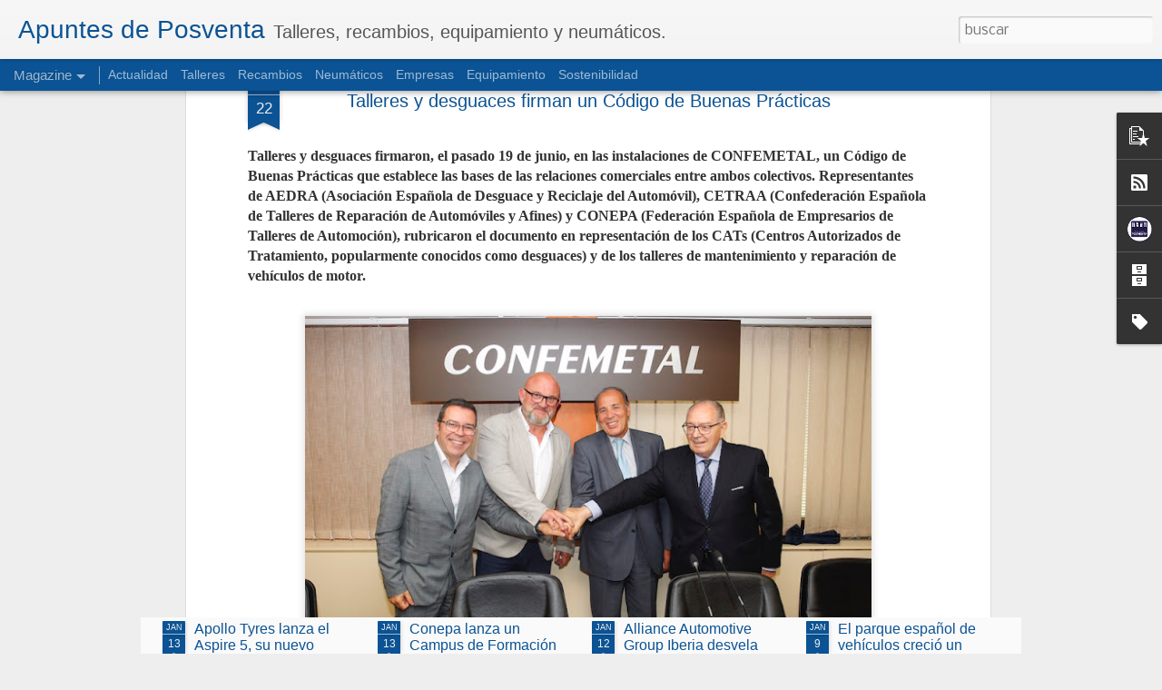

--- FILE ---
content_type: text/javascript; charset=UTF-8
request_url: https://www.apuntesdeposventa.com/?v=0&action=initial&widgetId=Label1&responseType=js&xssi_token=AOuZoY4f4gTARYZ6kyJpxmm3pt4wHhSHUQ%3A1768387073701
body_size: 10137
content:
try {
_WidgetManager._HandleControllerResult('Label1', 'initial',{'title': 'Etiquetas', 'display': 'list', 'showFreqNumbers': false, 'labels': [{'name': '3M', 'count': 1, 'cssSize': 1, 'url': 'https://www.apuntesdeposventa.com/search/label/3M'}, {'name': 'AAG Iberia', 'count': 1, 'cssSize': 1, 'url': 'https://www.apuntesdeposventa.com/search/label/AAG%20Iberia'}, {'name': 'AAMPACT', 'count': 1, 'cssSize': 1, 'url': 'https://www.apuntesdeposventa.com/search/label/AAMPACT'}, {'name': 'Abac Capital', 'count': 1, 'cssSize': 1, 'url': 'https://www.apuntesdeposventa.com/search/label/Abac%20Capital'}, {'name': 'accesorios', 'count': 2, 'cssSize': 1, 'url': 'https://www.apuntesdeposventa.com/search/label/accesorios'}, {'name': 'aceites', 'count': 1, 'cssSize': 1, 'url': 'https://www.apuntesdeposventa.com/search/label/aceites'}, {'name': 'ACERAUTO', 'count': 1, 'cssSize': 1, 'url': 'https://www.apuntesdeposventa.com/search/label/ACERAUTO'}, {'name': 'act', 'count': 2, 'cssSize': 1, 'url': 'https://www.apuntesdeposventa.com/search/label/act'}, {'name': 'actualidad', 'count': 883, 'cssSize': 5, 'url': 'https://www.apuntesdeposventa.com/search/label/actualidad'}, {'name': 'actualidad.', 'count': 2, 'cssSize': 1, 'url': 'https://www.apuntesdeposventa.com/search/label/actualidad.'}, {'name': 'AD Bosch', 'count': 1, 'cssSize': 1, 'url': 'https://www.apuntesdeposventa.com/search/label/AD%20Bosch'}, {'name': 'AD Egido', 'count': 1, 'cssSize': 1, 'url': 'https://www.apuntesdeposventa.com/search/label/AD%20Egido'}, {'name': 'AD Grupo Regueira', 'count': 1, 'cssSize': 1, 'url': 'https://www.apuntesdeposventa.com/search/label/AD%20Grupo%20Regueira'}, {'name': 'AD Masan\xe9s', 'count': 1, 'cssSize': 1, 'url': 'https://www.apuntesdeposventa.com/search/label/AD%20Masan%C3%A9s'}, {'name': 'AD Parts', 'count': 9, 'cssSize': 2, 'url': 'https://www.apuntesdeposventa.com/search/label/AD%20Parts'}, {'name': 'AD Parts Intergroup', 'count': 3, 'cssSize': 2, 'url': 'https://www.apuntesdeposventa.com/search/label/AD%20Parts%20Intergroup'}, {'name': 'AD Regenauto', 'count': 1, 'cssSize': 1, 'url': 'https://www.apuntesdeposventa.com/search/label/AD%20Regenauto'}, {'name': 'AD Serca', 'count': 1, 'cssSize': 1, 'url': 'https://www.apuntesdeposventa.com/search/label/AD%20Serca'}, {'name': 'AD Vilber', 'count': 1, 'cssSize': 1, 'url': 'https://www.apuntesdeposventa.com/search/label/AD%20Vilber'}, {'name': 'ADAS', 'count': 10, 'cssSize': 2, 'url': 'https://www.apuntesdeposventa.com/search/label/ADAS'}, {'name': 'ADEADA', 'count': 1, 'cssSize': 1, 'url': 'https://www.apuntesdeposventa.com/search/label/ADEADA'}, {'name': 'ADINE', 'count': 101, 'cssSize': 4, 'url': 'https://www.apuntesdeposventa.com/search/label/ADINE'}, {'name': 'aditivos', 'count': 1, 'cssSize': 1, 'url': 'https://www.apuntesdeposventa.com/search/label/aditivos'}, {'name': 'AEACA', 'count': 2, 'cssSize': 1, 'url': 'https://www.apuntesdeposventa.com/search/label/AEACA'}, {'name': 'AECA-ITV', 'count': 25, 'cssSize': 3, 'url': 'https://www.apuntesdeposventa.com/search/label/AECA-ITV'}, {'name': 'AECAR', 'count': 1, 'cssSize': 1, 'url': 'https://www.apuntesdeposventa.com/search/label/AECAR'}, {'name': 'AEDIVE', 'count': 4, 'cssSize': 2, 'url': 'https://www.apuntesdeposventa.com/search/label/AEDIVE'}, {'name': 'AEDRA', 'count': 1, 'cssSize': 1, 'url': 'https://www.apuntesdeposventa.com/search/label/AEDRA'}, {'name': 'AEMA-ITV', 'count': 2, 'cssSize': 1, 'url': 'https://www.apuntesdeposventa.com/search/label/AEMA-ITV'}, {'name': 'AER', 'count': 52, 'cssSize': 3, 'url': 'https://www.apuntesdeposventa.com/search/label/AER'}, {'name': 'AERVI', 'count': 32, 'cssSize': 3, 'url': 'https://www.apuntesdeposventa.com/search/label/AERVI'}, {'name': 'AFANE', 'count': 2, 'cssSize': 1, 'url': 'https://www.apuntesdeposventa.com/search/label/AFANE'}, {'name': 'AFCAR Espa\xf1a', 'count': 1, 'cssSize': 1, 'url': 'https://www.apuntesdeposventa.com/search/label/AFCAR%20Espa%C3%B1a'}, {'name': 'AFIBA', 'count': 5, 'cssSize': 2, 'url': 'https://www.apuntesdeposventa.com/search/label/AFIBA'}, {'name': 'aftermarket', 'count': 2, 'cssSize': 1, 'url': 'https://www.apuntesdeposventa.com/search/label/aftermarket'}, {'name': 'Aicrag', 'count': 1, 'cssSize': 1, 'url': 'https://www.apuntesdeposventa.com/search/label/Aicrag'}, {'name': 'aire acondicionado', 'count': 6, 'cssSize': 2, 'url': 'https://www.apuntesdeposventa.com/search/label/aire%20acondicionado'}, {'name': 'AKUVAL BAT', 'count': 1, 'cssSize': 1, 'url': 'https://www.apuntesdeposventa.com/search/label/AKUVAL%20BAT'}, {'name': 'Aldair Industrial Filtration', 'count': 1, 'cssSize': 1, 'url': 'https://www.apuntesdeposventa.com/search/label/Aldair%20Industrial%20Filtration'}, {'name': 'Alejandro Pastor', 'count': 1, 'cssSize': 1, 'url': 'https://www.apuntesdeposventa.com/search/label/Alejandro%20Pastor'}, {'name': 'Alfa e-Parts', 'count': 1, 'cssSize': 1, 'url': 'https://www.apuntesdeposventa.com/search/label/Alfa%20e-Parts'}, {'name': 'Alliance Automotive Group', 'count': 5, 'cssSize': 2, 'url': 'https://www.apuntesdeposventa.com/search/label/Alliance%20Automotive%20Group'}, {'name': 'Alliance Automotive Group Iberia', 'count': 1, 'cssSize': 1, 'url': 'https://www.apuntesdeposventa.com/search/label/Alliance%20Automotive%20Group%20Iberia'}, {'name': 'Alliance Automotive Iberia', 'count': 2, 'cssSize': 1, 'url': 'https://www.apuntesdeposventa.com/search/label/Alliance%20Automotive%20Iberia'}, {'name': 'Alltrucks', 'count': 2, 'cssSize': 1, 'url': 'https://www.apuntesdeposventa.com/search/label/Alltrucks'}, {'name': 'Alpine', 'count': 1, 'cssSize': 1, 'url': 'https://www.apuntesdeposventa.com/search/label/Alpine'}, {'name': 'Amalie Petroqu\xedmica', 'count': 1, 'cssSize': 1, 'url': 'https://www.apuntesdeposventa.com/search/label/Amalie%20Petroqu%C3%ADmica'}, {'name': 'Amanh\xe3 Global', 'count': 2, 'cssSize': 1, 'url': 'https://www.apuntesdeposventa.com/search/label/Amanh%C3%A3%20Global'}, {'name': 'AMDA', 'count': 1, 'cssSize': 1, 'url': 'https://www.apuntesdeposventa.com/search/label/AMDA'}, {'name': 'AMERIGO Group', 'count': 1, 'cssSize': 1, 'url': 'https://www.apuntesdeposventa.com/search/label/AMERIGO%20Group'}, {'name': 'AMERIGO International', 'count': 1, 'cssSize': 1, 'url': 'https://www.apuntesdeposventa.com/search/label/AMERIGO%20International'}, {'name': 'amortiguadores', 'count': 14, 'cssSize': 3, 'url': 'https://www.apuntesdeposventa.com/search/label/amortiguadores'}, {'name': 'Ana \xc1vila', 'count': 1, 'cssSize': 1, 'url': 'https://www.apuntesdeposventa.com/search/label/Ana%20%C3%81vila'}, {'name': 'ANCERA', 'count': 114, 'cssSize': 4, 'url': 'https://www.apuntesdeposventa.com/search/label/ANCERA'}, {'name': 'ANCOJ', 'count': 1, 'cssSize': 1, 'url': 'https://www.apuntesdeposventa.com/search/label/ANCOJ'}, {'name': 'ANESDOR', 'count': 3, 'cssSize': 2, 'url': 'https://www.apuntesdeposventa.com/search/label/ANESDOR'}, {'name': 'ANFAC', 'count': 16, 'cssSize': 3, 'url': 'https://www.apuntesdeposventa.com/search/label/ANFAC'}, {'name': 'ANTAP', 'count': 1, 'cssSize': 1, 'url': 'https://www.apuntesdeposventa.com/search/label/ANTAP'}, {'name': 'ANTE', 'count': 1, 'cssSize': 1, 'url': 'https://www.apuntesdeposventa.com/search/label/ANTE'}, {'name': 'anticongelantes', 'count': 3, 'cssSize': 2, 'url': 'https://www.apuntesdeposventa.com/search/label/anticongelantes'}, {'name': 'APCAS', 'count': 7, 'cssSize': 2, 'url': 'https://www.apuntesdeposventa.com/search/label/APCAS'}, {'name': 'Apollo Aspire 5', 'count': 1, 'cssSize': 1, 'url': 'https://www.apuntesdeposventa.com/search/label/Apollo%20Aspire%205'}, {'name': 'Apollo Tyres', 'count': 1, 'cssSize': 1, 'url': 'https://www.apuntesdeposventa.com/search/label/Apollo%20Tyres'}, {'name': 'Apollo Tyres Iberia', 'count': 2, 'cssSize': 1, 'url': 'https://www.apuntesdeposventa.com/search/label/Apollo%20Tyres%20Iberia'}, {'name': 'Apollo Vredestein', 'count': 2, 'cssSize': 1, 'url': 'https://www.apuntesdeposventa.com/search/label/Apollo%20Vredestein'}, {'name': 'Apple', 'count': 1, 'cssSize': 1, 'url': 'https://www.apuntesdeposventa.com/search/label/Apple'}, {'name': 'APROTALLERES', 'count': 3, 'cssSize': 2, 'url': 'https://www.apuntesdeposventa.com/search/label/APROTALLERES'}, {'name': 'APTA', 'count': 2, 'cssSize': 1, 'url': 'https://www.apuntesdeposventa.com/search/label/APTA'}, {'name': 'APTRA', 'count': 1, 'cssSize': 1, 'url': 'https://www.apuntesdeposventa.com/search/label/APTRA'}, {'name': 'AQUACTRL2', 'count': 1, 'cssSize': 1, 'url': 'https://www.apuntesdeposventa.com/search/label/AQUACTRL2'}, {'name': 'ARAN', 'count': 1, 'cssSize': 1, 'url': 'https://www.apuntesdeposventa.com/search/label/ARAN'}, {'name': 'Archiauto', 'count': 1, 'cssSize': 1, 'url': 'https://www.apuntesdeposventa.com/search/label/Archiauto'}, {'name': 'ASBOC', 'count': 1, 'cssSize': 1, 'url': 'https://www.apuntesdeposventa.com/search/label/ASBOC'}, {'name': 'ASCABUS', 'count': 1, 'cssSize': 1, 'url': 'https://www.apuntesdeposventa.com/search/label/ASCABUS'}, {'name': 'aseguradoras', 'count': 57, 'cssSize': 3, 'url': 'https://www.apuntesdeposventa.com/search/label/aseguradoras'}, {'name': 'ASELUBE', 'count': 1, 'cssSize': 1, 'url': 'https://www.apuntesdeposventa.com/search/label/ASELUBE'}, {'name': 'Aser', 'count': 2, 'cssSize': 1, 'url': 'https://www.apuntesdeposventa.com/search/label/Aser'}, {'name': 'ASER Automotive', 'count': 1, 'cssSize': 1, 'url': 'https://www.apuntesdeposventa.com/search/label/ASER%20Automotive'}, {'name': 'ASETRA', 'count': 28, 'cssSize': 3, 'url': 'https://www.apuntesdeposventa.com/search/label/ASETRA'}, {'name': 'asocaciones', 'count': 17, 'cssSize': 3, 'url': 'https://www.apuntesdeposventa.com/search/label/asocaciones'}, {'name': 'asociaciones', 'count': 364, 'cssSize': 4, 'url': 'https://www.apuntesdeposventa.com/search/label/asociaciones'}, {'name': 'ASORECA', 'count': 1, 'cssSize': 1, 'url': 'https://www.apuntesdeposventa.com/search/label/ASORECA'}, {'name': 'ASTRA', 'count': 1, 'cssSize': 1, 'url': 'https://www.apuntesdeposventa.com/search/label/ASTRA'}, {'name': 'ATE', 'count': 6, 'cssSize': 2, 'url': 'https://www.apuntesdeposventa.com/search/label/ATE'}, {'name': 'ATM Pe\xe7as', 'count': 1, 'cssSize': 1, 'url': 'https://www.apuntesdeposventa.com/search/label/ATM%20Pe%C3%A7as'}, {'name': 'Audatex', 'count': 1, 'cssSize': 1, 'url': 'https://www.apuntesdeposventa.com/search/label/Audatex'}, {'name': 'AUMOVIO', 'count': 1, 'cssSize': 1, 'url': 'https://www.apuntesdeposventa.com/search/label/AUMOVIO'}, {'name': 'AUMOVIO SE', 'count': 1, 'cssSize': 1, 'url': 'https://www.apuntesdeposventa.com/search/label/AUMOVIO%20SE'}, {'name': 'Aurgi', 'count': 2, 'cssSize': 1, 'url': 'https://www.apuntesdeposventa.com/search/label/Aurgi'}, {'name': 'Autia', 'count': 2, 'cssSize': 1, 'url': 'https://www.apuntesdeposventa.com/search/label/Autia'}, {'name': 'Autingo', 'count': 1, 'cssSize': 1, 'url': 'https://www.apuntesdeposventa.com/search/label/Autingo'}, {'name': 'Auto Industrial Basconia', 'count': 1, 'cssSize': 1, 'url': 'https://www.apuntesdeposventa.com/search/label/Auto%20Industrial%20Basconia'}, {'name': 'autobuses', 'count': 1, 'cssSize': 1, 'url': 'https://www.apuntesdeposventa.com/search/label/autobuses'}, {'name': 'Autocasi\xf3n', 'count': 1, 'cssSize': 1, 'url': 'https://www.apuntesdeposventa.com/search/label/Autocasi%C3%B3n'}, {'name': 'autocentros', 'count': 4, 'cssSize': 2, 'url': 'https://www.apuntesdeposventa.com/search/label/autocentros'}, {'name': 'AutoCrew', 'count': 2, 'cssSize': 1, 'url': 'https://www.apuntesdeposventa.com/search/label/AutoCrew'}, {'name': 'Autodata', 'count': 1, 'cssSize': 1, 'url': 'https://www.apuntesdeposventa.com/search/label/Autodata'}, {'name': 'Autodistribution', 'count': 1, 'cssSize': 1, 'url': 'https://www.apuntesdeposventa.com/search/label/Autodistribution'}, {'name': 'AUTODOC', 'count': 1, 'cssSize': 1, 'url': 'https://www.apuntesdeposventa.com/search/label/AUTODOC'}, {'name': 'AutoInfor', 'count': 2, 'cssSize': 1, 'url': 'https://www.apuntesdeposventa.com/search/label/AutoInfor'}, {'name': 'Automechanika Frankfurt', 'count': 13, 'cssSize': 3, 'url': 'https://www.apuntesdeposventa.com/search/label/Automechanika%20Frankfurt'}, {'name': 'Automechanika Shanghai 2020', 'count': 1, 'cssSize': 1, 'url': 'https://www.apuntesdeposventa.com/search/label/Automechanika%20Shanghai%202020'}, {'name': 'automoci\xf3n', 'count': 34, 'cssSize': 3, 'url': 'https://www.apuntesdeposventa.com/search/label/automoci%C3%B3n'}, {'name': 'Automotive Meetings Madrid', 'count': 2, 'cssSize': 1, 'url': 'https://www.apuntesdeposventa.com/search/label/Automotive%20Meetings%20Madrid'}, {'name': 'Autoparts from Spain', 'count': 1, 'cssSize': 1, 'url': 'https://www.apuntesdeposventa.com/search/label/Autoparts%20from%20Spain'}, {'name': 'Autoparts Ib\xe9rica', 'count': 1, 'cssSize': 1, 'url': 'https://www.apuntesdeposventa.com/search/label/Autoparts%20Ib%C3%A9rica'}, {'name': 'Autopromotec', 'count': 6, 'cssSize': 2, 'url': 'https://www.apuntesdeposventa.com/search/label/Autopromotec'}, {'name': 'aver\xedas', 'count': 6, 'cssSize': 2, 'url': 'https://www.apuntesdeposventa.com/search/label/aver%C3%ADas'}, {'name': 'Avon Tyres', 'count': 1, 'cssSize': 1, 'url': 'https://www.apuntesdeposventa.com/search/label/Avon%20Tyres'}, {'name': 'Axalta', 'count': 3, 'cssSize': 2, 'url': 'https://www.apuntesdeposventa.com/search/label/Axalta'}, {'name': 'Azeler Automoci\xf3n', 'count': 2, 'cssSize': 1, 'url': 'https://www.apuntesdeposventa.com/search/label/Azeler%20Automoci%C3%B3n'}, {'name': 'B-Parts', 'count': 1, 'cssSize': 1, 'url': 'https://www.apuntesdeposventa.com/search/label/B-Parts'}, {'name': 'Banner', 'count': 2, 'cssSize': 1, 'url': 'https://www.apuntesdeposventa.com/search/label/Banner'}, {'name': 'Barum', 'count': 2, 'cssSize': 1, 'url': 'https://www.apuntesdeposventa.com/search/label/Barum'}, {'name': 'bater\xedas', 'count': 33, 'cssSize': 3, 'url': 'https://www.apuntesdeposventa.com/search/label/bater%C3%ADas'}, {'name': 'BatteryPRO', 'count': 1, 'cssSize': 1, 'url': 'https://www.apuntesdeposventa.com/search/label/BatteryPRO'}, {'name': 'BBB Industries', 'count': 1, 'cssSize': 1, 'url': 'https://www.apuntesdeposventa.com/search/label/BBB%20Industries'}, {'name': 'Bdeo', 'count': 1, 'cssSize': 1, 'url': 'https://www.apuntesdeposventa.com/search/label/Bdeo'}, {'name': 'BeGas', 'count': 1, 'cssSize': 1, 'url': 'https://www.apuntesdeposventa.com/search/label/BeGas'}, {'name': 'BenchRack Versa', 'count': 1, 'cssSize': 1, 'url': 'https://www.apuntesdeposventa.com/search/label/BenchRack%20Versa'}, {'name': 'Bendix', 'count': 1, 'cssSize': 1, 'url': 'https://www.apuntesdeposventa.com/search/label/Bendix'}, {'name': 'BestDrive', 'count': 25, 'cssSize': 3, 'url': 'https://www.apuntesdeposventa.com/search/label/BestDrive'}, {'name': 'BFGoodrich', 'count': 4, 'cssSize': 2, 'url': 'https://www.apuntesdeposventa.com/search/label/BFGoodrich'}, {'name': 'BG Products', 'count': 3, 'cssSize': 2, 'url': 'https://www.apuntesdeposventa.com/search/label/BG%20Products'}, {'name': 'Bilstein', 'count': 3, 'cssSize': 2, 'url': 'https://www.apuntesdeposventa.com/search/label/Bilstein'}, {'name': 'BKT', 'count': 3, 'cssSize': 2, 'url': 'https://www.apuntesdeposventa.com/search/label/BKT'}, {'name': 'black friday', 'count': 1, 'cssSize': 1, 'url': 'https://www.apuntesdeposventa.com/search/label/black%20friday'}, {'name': 'BMW', 'count': 4, 'cssSize': 2, 'url': 'https://www.apuntesdeposventa.com/search/label/BMW'}, {'name': 'Boge', 'count': 1, 'cssSize': 1, 'url': 'https://www.apuntesdeposventa.com/search/label/Boge'}, {'name': 'Bomb\xf3leo', 'count': 2, 'cssSize': 1, 'url': 'https://www.apuntesdeposventa.com/search/label/Bomb%C3%B3leo'}, {'name': 'Bomn\xf3leo', 'count': 1, 'cssSize': 1, 'url': 'https://www.apuntesdeposventa.com/search/label/Bomn%C3%B3leo'}, {'name': 'BORG Automotive Newman', 'count': 1, 'cssSize': 1, 'url': 'https://www.apuntesdeposventa.com/search/label/BORG%20Automotive%20Newman'}, {'name': 'BorgWarner', 'count': 2, 'cssSize': 1, 'url': 'https://www.apuntesdeposventa.com/search/label/BorgWarner'}, {'name': 'Bosal', 'count': 1, 'cssSize': 1, 'url': 'https://www.apuntesdeposventa.com/search/label/Bosal'}, {'name': 'Bosch', 'count': 27, 'cssSize': 3, 'url': 'https://www.apuntesdeposventa.com/search/label/Bosch'}, {'name': 'Bosch Automotive Aftermarket', 'count': 29, 'cssSize': 3, 'url': 'https://www.apuntesdeposventa.com/search/label/Bosch%20Automotive%20Aftermarket'}, {'name': 'Bosch Car Service', 'count': 9, 'cssSize': 2, 'url': 'https://www.apuntesdeposventa.com/search/label/Bosch%20Car%20Service'}, {'name': 'Bosch Diesel Center', 'count': 1, 'cssSize': 1, 'url': 'https://www.apuntesdeposventa.com/search/label/Bosch%20Diesel%20Center'}, {'name': 'Bosch Esitronic', 'count': 3, 'cssSize': 2, 'url': 'https://www.apuntesdeposventa.com/search/label/Bosch%20Esitronic'}, {'name': 'Bosch eXchange', 'count': 2, 'cssSize': 1, 'url': 'https://www.apuntesdeposventa.com/search/label/Bosch%20eXchange'}, {'name': 'Bosch Mobility Aftermarket', 'count': 2, 'cssSize': 1, 'url': 'https://www.apuntesdeposventa.com/search/label/Bosch%20Mobility%20Aftermarket'}, {'name': 'Bosch Service', 'count': 1, 'cssSize': 1, 'url': 'https://www.apuntesdeposventa.com/search/label/Bosch%20Service'}, {'name': 'Bravuris 6', 'count': 1, 'cssSize': 1, 'url': 'https://www.apuntesdeposventa.com/search/label/Bravuris%206'}, {'name': 'Brembo', 'count': 20, 'cssSize': 3, 'url': 'https://www.apuntesdeposventa.com/search/label/Brembo'}, {'name': 'Brembos', 'count': 1, 'cssSize': 1, 'url': 'https://www.apuntesdeposventa.com/search/label/Brembos'}, {'name': 'Bremsi', 'count': 1, 'cssSize': 1, 'url': 'https://www.apuntesdeposventa.com/search/label/Bremsi'}, {'name': 'Bridgestone', 'count': 18, 'cssSize': 3, 'url': 'https://www.apuntesdeposventa.com/search/label/Bridgestone'}, {'name': 'buj\xedas', 'count': 6, 'cssSize': 2, 'url': 'https://www.apuntesdeposventa.com/search/label/buj%C3%ADas'}, {'name': 'BYD', 'count': 1, 'cssSize': 1, 'url': 'https://www.apuntesdeposventa.com/search/label/BYD'}, {'name': 'CAPA', 'count': 1, 'cssSize': 1, 'url': 'https://www.apuntesdeposventa.com/search/label/CAPA'}, {'name': 'Car-O-Liner', 'count': 1, 'cssSize': 1, 'url': 'https://www.apuntesdeposventa.com/search/label/Car-O-Liner'}, {'name': 'CarGarantie', 'count': 2, 'cssSize': 1, 'url': 'https://www.apuntesdeposventa.com/search/label/CarGarantie'}, {'name': 'Carglass Espa\xf1a', 'count': 1, 'cssSize': 1, 'url': 'https://www.apuntesdeposventa.com/search/label/Carglass%20Espa%C3%B1a'}, {'name': 'Carrera del Taller', 'count': 2, 'cssSize': 1, 'url': 'https://www.apuntesdeposventa.com/search/label/Carrera%20del%20Taller'}, {'name': 'carrocer\xeda', 'count': 17, 'cssSize': 3, 'url': 'https://www.apuntesdeposventa.com/search/label/carrocer%C3%ADa'}, {'name': 'Carsmarobe', 'count': 1, 'cssSize': 1, 'url': 'https://www.apuntesdeposventa.com/search/label/Carsmarobe'}, {'name': 'Cascos', 'count': 1, 'cssSize': 1, 'url': 'https://www.apuntesdeposventa.com/search/label/Cascos'}, {'name': 'Caser Seguros', 'count': 1, 'cssSize': 1, 'url': 'https://www.apuntesdeposventa.com/search/label/Caser%20Seguros'}, {'name': 'Castrol', 'count': 31, 'cssSize': 3, 'url': 'https://www.apuntesdeposventa.com/search/label/Castrol'}, {'name': 'catalizadores', 'count': 3, 'cssSize': 2, 'url': 'https://www.apuntesdeposventa.com/search/label/catalizadores'}, {'name': 'CCOO', 'count': 1, 'cssSize': 1, 'url': 'https://www.apuntesdeposventa.com/search/label/CCOO'}, {'name': 'CECRA', 'count': 6, 'cssSize': 2, 'url': 'https://www.apuntesdeposventa.com/search/label/CECRA'}, {'name': 'CEGAA', 'count': 1, 'cssSize': 1, 'url': 'https://www.apuntesdeposventa.com/search/label/CEGAA'}, {'name': 'CEMB', 'count': 1, 'cssSize': 1, 'url': 'https://www.apuntesdeposventa.com/search/label/CEMB'}, {'name': 'Center\u2019s Auto', 'count': 1, 'cssSize': 1, 'url': 'https://www.apuntesdeposventa.com/search/label/Center%E2%80%99s%20Auto'}, {'name': 'Centro Zaragoza', 'count': 2, 'cssSize': 1, 'url': 'https://www.apuntesdeposventa.com/search/label/Centro%20Zaragoza'}, {'name': 'CEPSA', 'count': 1, 'cssSize': 1, 'url': 'https://www.apuntesdeposventa.com/search/label/CEPSA'}, {'name': 'CertifiedFirst', 'count': 1, 'cssSize': 1, 'url': 'https://www.apuntesdeposventa.com/search/label/CertifiedFirst'}, {'name': 'CESVIMAP', 'count': 23, 'cssSize': 3, 'url': 'https://www.apuntesdeposventa.com/search/label/CESVIMAP'}, {'name': 'CESVIrecambios', 'count': 2, 'cssSize': 1, 'url': 'https://www.apuntesdeposventa.com/search/label/CESVIrecambios'}, {'name': 'Cetelem', 'count': 1, 'cssSize': 1, 'url': 'https://www.apuntesdeposventa.com/search/label/Cetelem'}, {'name': 'CETRAA', 'count': 103, 'cssSize': 4, 'url': 'https://www.apuntesdeposventa.com/search/label/CETRAA'}, {'name': 'CFAM', 'count': 1, 'cssSize': 1, 'url': 'https://www.apuntesdeposventa.com/search/label/CFAM'}, {'name': 'Champion', 'count': 1, 'cssSize': 1, 'url': 'https://www.apuntesdeposventa.com/search/label/Champion'}, {'name': 'Champion.', 'count': 1, 'cssSize': 1, 'url': 'https://www.apuntesdeposventa.com/search/label/Champion.'}, {'name': 'chapa y pintura', 'count': 37, 'cssSize': 3, 'url': 'https://www.apuntesdeposventa.com/search/label/chapa%20y%20pintura'}, {'name': 'Checktaller', 'count': 1, 'cssSize': 1, 'url': 'https://www.apuntesdeposventa.com/search/label/Checktaller'}, {'name': 'chips', 'count': 1, 'cssSize': 1, 'url': 'https://www.apuntesdeposventa.com/search/label/chips'}, {'name': 'Cinturato', 'count': 1, 'cssSize': 1, 'url': 'https://www.apuntesdeposventa.com/search/label/Cinturato'}, {'name': 'CIRA', 'count': 1, 'cssSize': 1, 'url': 'https://www.apuntesdeposventa.com/search/label/CIRA'}, {'name': 'Clarios', 'count': 6, 'cssSize': 2, 'url': 'https://www.apuntesdeposventa.com/search/label/Clarios'}, {'name': 'CLEPA', 'count': 5, 'cssSize': 2, 'url': 'https://www.apuntesdeposventa.com/search/label/CLEPA'}, {'name': 'Clicars', 'count': 1, 'cssSize': 1, 'url': 'https://www.apuntesdeposventa.com/search/label/Clicars'}, {'name': 'coche conectado', 'count': 3, 'cssSize': 2, 'url': 'https://www.apuntesdeposventa.com/search/label/coche%20conectado'}, {'name': 'coche el\xe9ctrico', 'count': 9, 'cssSize': 2, 'url': 'https://www.apuntesdeposventa.com/search/label/coche%20el%C3%A9ctrico'}, {'name': 'COFIDIS', 'count': 1, 'cssSize': 1, 'url': 'https://www.apuntesdeposventa.com/search/label/COFIDIS'}, {'name': 'Cogelsa', 'count': 1, 'cssSize': 1, 'url': 'https://www.apuntesdeposventa.com/search/label/Cogelsa'}, {'name': 'Cojali', 'count': 1, 'cssSize': 1, 'url': 'https://www.apuntesdeposventa.com/search/label/Cojali'}, {'name': 'Comisi\xf3n Europea', 'count': 6, 'cssSize': 2, 'url': 'https://www.apuntesdeposventa.com/search/label/Comisi%C3%B3n%20Europea'}, {'name': 'competencia', 'count': 4, 'cssSize': 2, 'url': 'https://www.apuntesdeposventa.com/search/label/competencia'}, {'name': 'componentes', 'count': 26, 'cssSize': 3, 'url': 'https://www.apuntesdeposventa.com/search/label/componentes'}, {'name': 'compras online', 'count': 2, 'cssSize': 1, 'url': 'https://www.apuntesdeposventa.com/search/label/compras%20online'}, {'name': 'Comunidad de Madrid', 'count': 1, 'cssSize': 1, 'url': 'https://www.apuntesdeposventa.com/search/label/Comunidad%20de%20Madrid'}, {'name': 'concesionarios', 'count': 114, 'cssSize': 4, 'url': 'https://www.apuntesdeposventa.com/search/label/concesionarios'}, {'name': 'CONEPA', 'count': 109, 'cssSize': 4, 'url': 'https://www.apuntesdeposventa.com/search/label/CONEPA'}, {'name': 'CONFEBUS', 'count': 1, 'cssSize': 1, 'url': 'https://www.apuntesdeposventa.com/search/label/CONFEBUS'}, {'name': 'ConfortAuto', 'count': 7, 'cssSize': 2, 'url': 'https://www.apuntesdeposventa.com/search/label/ConfortAuto'}, {'name': 'Confortauto Hankook Masters', 'count': 6, 'cssSize': 2, 'url': 'https://www.apuntesdeposventa.com/search/label/Confortauto%20Hankook%20Masters'}, {'name': 'Congreso de ANCERA', 'count': 7, 'cssSize': 2, 'url': 'https://www.apuntesdeposventa.com/search/label/Congreso%20de%20ANCERA'}, {'name': 'Congreso Nacional de Talleres', 'count': 2, 'cssSize': 1, 'url': 'https://www.apuntesdeposventa.com/search/label/Congreso%20Nacional%20de%20Talleres'}, {'name': 'Connection Soft Service', 'count': 1, 'cssSize': 1, 'url': 'https://www.apuntesdeposventa.com/search/label/Connection%20Soft%20Service'}, {'name': 'constructores', 'count': 11, 'cssSize': 2, 'url': 'https://www.apuntesdeposventa.com/search/label/constructores'}, {'name': 'Continental', 'count': 29, 'cssSize': 3, 'url': 'https://www.apuntesdeposventa.com/search/label/Continental'}, {'name': 'Continental AG', 'count': 6, 'cssSize': 2, 'url': 'https://www.apuntesdeposventa.com/search/label/Continental%20AG'}, {'name': 'Continental Automotive', 'count': 13, 'cssSize': 3, 'url': 'https://www.apuntesdeposventa.com/search/label/Continental%20Automotive'}, {'name': 'Continental Automotive Spain', 'count': 2, 'cssSize': 1, 'url': 'https://www.apuntesdeposventa.com/search/label/Continental%20Automotive%20Spain'}, {'name': 'Contitech', 'count': 3, 'cssSize': 2, 'url': 'https://www.apuntesdeposventa.com/search/label/Contitech'}, {'name': 'ContiTrade', 'count': 4, 'cssSize': 2, 'url': 'https://www.apuntesdeposventa.com/search/label/ContiTrade'}, {'name': 'Cooper', 'count': 1, 'cssSize': 1, 'url': 'https://www.apuntesdeposventa.com/search/label/Cooper'}, {'name': 'Cooper Tire', 'count': 3, 'cssSize': 2, 'url': 'https://www.apuntesdeposventa.com/search/label/Cooper%20Tire'}, {'name': 'Cooper Tire \x26amp; Rubber Company', 'count': 1, 'cssSize': 1, 'url': 'https://www.apuntesdeposventa.com/search/label/Cooper%20Tire%20%26%20Rubber%20Company'}, {'name': 'COVID19', 'count': 4, 'cssSize': 2, 'url': 'https://www.apuntesdeposventa.com/search/label/COVID19'}, {'name': 'Cr\xe9dito y Cauci\xf3n', 'count': 1, 'cssSize': 1, 'url': 'https://www.apuntesdeposventa.com/search/label/Cr%C3%A9dito%20y%20Cauci%C3%B3n'}, {'name': 'CSS', 'count': 3, 'cssSize': 2, 'url': 'https://www.apuntesdeposventa.com/search/label/CSS'}, {'name': 'CUPRA', 'count': 1, 'cssSize': 1, 'url': 'https://www.apuntesdeposventa.com/search/label/CUPRA'}, {'name': 'Dacia', 'count': 1, 'cssSize': 1, 'url': 'https://www.apuntesdeposventa.com/search/label/Dacia'}, {'name': 'DAISA', 'count': 1, 'cssSize': 1, 'url': 'https://www.apuntesdeposventa.com/search/label/DAISA'}, {'name': 'DANA', 'count': 9, 'cssSize': 2, 'url': 'https://www.apuntesdeposventa.com/search/label/DANA'}, {'name': 'DAPARTO', 'count': 2, 'cssSize': 1, 'url': 'https://www.apuntesdeposventa.com/search/label/DAPARTO'}, {'name': 'DAT Ib\xe9rica', 'count': 3, 'cssSize': 2, 'url': 'https://www.apuntesdeposventa.com/search/label/DAT%20Ib%C3%A9rica'}, {'name': 'datos', 'count': 3, 'cssSize': 2, 'url': 'https://www.apuntesdeposventa.com/search/label/datos'}, {'name': 'DBK', 'count': 5, 'cssSize': 2, 'url': 'https://www.apuntesdeposventa.com/search/label/DBK'}, {'name': 'DEKRA', 'count': 2, 'cssSize': 1, 'url': 'https://www.apuntesdeposventa.com/search/label/DEKRA'}, {'name': 'Delf\xedn Grupo', 'count': 1, 'cssSize': 1, 'url': 'https://www.apuntesdeposventa.com/search/label/Delf%C3%ADn%20Grupo'}, {'name': 'Delphi', 'count': 3, 'cssSize': 2, 'url': 'https://www.apuntesdeposventa.com/search/label/Delphi'}, {'name': 'Delphi Technologies', 'count': 16, 'cssSize': 3, 'url': 'https://www.apuntesdeposventa.com/search/label/Delphi%20Technologies'}, {'name': 'descarbonizaci\xf3n', 'count': 2, 'cssSize': 1, 'url': 'https://www.apuntesdeposventa.com/search/label/descarbonizaci%C3%B3n'}, {'name': 'desguaces', 'count': 1, 'cssSize': 1, 'url': 'https://www.apuntesdeposventa.com/search/label/desguaces'}, {'name': 'desinfecci\xf3n', 'count': 4, 'cssSize': 2, 'url': 'https://www.apuntesdeposventa.com/search/label/desinfecci%C3%B3n'}, {'name': 'desmontadoras', 'count': 1, 'cssSize': 1, 'url': 'https://www.apuntesdeposventa.com/search/label/desmontadoras'}, {'name': 'DGT', 'count': 2, 'cssSize': 1, 'url': 'https://www.apuntesdeposventa.com/search/label/DGT'}, {'name': 'diagnosis', 'count': 27, 'cssSize': 3, 'url': 'https://www.apuntesdeposventa.com/search/label/diagnosis'}, {'name': 'di\xe9sel', 'count': 1, 'cssSize': 1, 'url': 'https://www.apuntesdeposventa.com/search/label/di%C3%A9sel'}, {'name': 'Diesel Technic', 'count': 6, 'cssSize': 2, 'url': 'https://www.apuntesdeposventa.com/search/label/Diesel%20Technic'}, {'name': 'digitalizaci\xf3n', 'count': 19, 'cssSize': 3, 'url': 'https://www.apuntesdeposventa.com/search/label/digitalizaci%C3%B3n'}, {'name': 'Dimsport', 'count': 2, 'cssSize': 1, 'url': 'https://www.apuntesdeposventa.com/search/label/Dimsport'}, {'name': 'Dipart', 'count': 13, 'cssSize': 3, 'url': 'https://www.apuntesdeposventa.com/search/label/Dipart'}, {'name': 'Dipropneu', 'count': 1, 'cssSize': 1, 'url': 'https://www.apuntesdeposventa.com/search/label/Dipropneu'}, {'name': 'distribuidores', 'count': 120, 'cssSize': 4, 'url': 'https://www.apuntesdeposventa.com/search/label/distribuidores'}, {'name': 'Districash', 'count': 1, 'cssSize': 1, 'url': 'https://www.apuntesdeposventa.com/search/label/Districash'}, {'name': 'Distripool', 'count': 1, 'cssSize': 1, 'url': 'https://www.apuntesdeposventa.com/search/label/Distripool'}, {'name': 'Doga', 'count': 1, 'cssSize': 1, 'url': 'https://www.apuntesdeposventa.com/search/label/Doga'}, {'name': 'Doga Parts', 'count': 1, 'cssSize': 1, 'url': 'https://www.apuntesdeposventa.com/search/label/Doga%20Parts'}, {'name': 'Dr\xe4ger', 'count': 1, 'cssSize': 1, 'url': 'https://www.apuntesdeposventa.com/search/label/Dr%C3%A4ger'}, {'name': 'DRiV', 'count': 10, 'cssSize': 2, 'url': 'https://www.apuntesdeposventa.com/search/label/DRiV'}, {'name': 'DRIVE+', 'count': 1, 'cssSize': 1, 'url': 'https://www.apuntesdeposventa.com/search/label/DRIVE%2B'}, {'name': 'Driver Center', 'count': 1, 'cssSize': 1, 'url': 'https://www.apuntesdeposventa.com/search/label/Driver%20Center'}, {'name': 'DriveRight Data', 'count': 1, 'cssSize': 1, 'url': 'https://www.apuntesdeposventa.com/search/label/DriveRight%20Data'}, {'name': 'DT Spare Parts', 'count': 1, 'cssSize': 1, 'url': 'https://www.apuntesdeposventa.com/search/label/DT%20Spare%20Parts'}, {'name': 'DTCO+', 'count': 1, 'cssSize': 1, 'url': 'https://www.apuntesdeposventa.com/search/label/DTCO%2B'}, {'name': 'Ducati', 'count': 1, 'cssSize': 1, 'url': 'https://www.apuntesdeposventa.com/search/label/Ducati'}, {'name': 'Dunlop', 'count': 3, 'cssSize': 2, 'url': 'https://www.apuntesdeposventa.com/search/label/Dunlop'}, {'name': 'D\xfcrr', 'count': 2, 'cssSize': 1, 'url': 'https://www.apuntesdeposventa.com/search/label/D%C3%BCrr'}, {'name': 'Dynamic', 'count': 2, 'cssSize': 1, 'url': 'https://www.apuntesdeposventa.com/search/label/Dynamic'}, {'name': 'DYNO-TAB', 'count': 1, 'cssSize': 1, 'url': 'https://www.apuntesdeposventa.com/search/label/DYNO-TAB'}, {'name': 'E-CARE Fluid', 'count': 1, 'cssSize': 1, 'url': 'https://www.apuntesdeposventa.com/search/label/E-CARE%20Fluid'}, {'name': 'eBay', 'count': 1, 'cssSize': 1, 'url': 'https://www.apuntesdeposventa.com/search/label/eBay'}, {'name': 'ECEC', 'count': 7, 'cssSize': 2, 'url': 'https://www.apuntesdeposventa.com/search/label/ECEC'}, {'name': 'econom\xeda circular', 'count': 23, 'cssSize': 3, 'url': 'https://www.apuntesdeposventa.com/search/label/econom%C3%ADa%20circular'}, {'name': 'EfficientGrip Compact 2', 'count': 1, 'cssSize': 1, 'url': 'https://www.apuntesdeposventa.com/search/label/EfficientGrip%20Compact%202'}, {'name': 'EGEA', 'count': 1, 'cssSize': 1, 'url': 'https://www.apuntesdeposventa.com/search/label/EGEA'}, {'name': 'EICMA', 'count': 1, 'cssSize': 1, 'url': 'https://www.apuntesdeposventa.com/search/label/EICMA'}, {'name': 'Electric Auto', 'count': 1, 'cssSize': 1, 'url': 'https://www.apuntesdeposventa.com/search/label/Electric%20Auto'}, {'name': 'electr\xf3nica', 'count': 1, 'cssSize': 1, 'url': 'https://www.apuntesdeposventa.com/search/label/electr%C3%B3nica'}, {'name': 'embragues', 'count': 3, 'cssSize': 2, 'url': 'https://www.apuntesdeposventa.com/search/label/embragues'}, {'name': 'emisiones', 'count': 4, 'cssSize': 2, 'url': 'https://www.apuntesdeposventa.com/search/label/emisiones'}, {'name': 'empleo', 'count': 13, 'cssSize': 3, 'url': 'https://www.apuntesdeposventa.com/search/label/empleo'}, {'name': 'empresas', 'count': 496, 'cssSize': 5, 'url': 'https://www.apuntesdeposventa.com/search/label/empresas'}, {'name': 'ENI', 'count': 1, 'cssSize': 1, 'url': 'https://www.apuntesdeposventa.com/search/label/ENI'}, {'name': 'ENI Iberia', 'count': 1, 'cssSize': 1, 'url': 'https://www.apuntesdeposventa.com/search/label/ENI%20Iberia'}, {'name': 'Enterprise', 'count': 1, 'cssSize': 1, 'url': 'https://www.apuntesdeposventa.com/search/label/Enterprise'}, {'name': 'Equifax', 'count': 1, 'cssSize': 1, 'url': 'https://www.apuntesdeposventa.com/search/label/Equifax'}, {'name': 'Equip Auto', 'count': 1, 'cssSize': 1, 'url': 'https://www.apuntesdeposventa.com/search/label/Equip%20Auto'}, {'name': 'EQUIP AUTO Par\xeds', 'count': 1, 'cssSize': 1, 'url': 'https://www.apuntesdeposventa.com/search/label/EQUIP%20AUTO%20Par%C3%ADs'}, {'name': 'equipamiento', 'count': 89, 'cssSize': 4, 'url': 'https://www.apuntesdeposventa.com/search/label/equipamiento'}, {'name': 'escobillas', 'count': 3, 'cssSize': 2, 'url': 'https://www.apuntesdeposventa.com/search/label/escobillas'}, {'name': 'ESI[tronic]', 'count': 2, 'cssSize': 1, 'url': 'https://www.apuntesdeposventa.com/search/label/ESI%5Btronic%5D'}, {'name': 'Esneagri', 'count': 1, 'cssSize': 1, 'url': 'https://www.apuntesdeposventa.com/search/label/Esneagri'}, {'name': 'estadisticas', 'count': 1, 'cssSize': 1, 'url': 'https://www.apuntesdeposventa.com/search/label/estadisticas'}, {'name': 'ETRMA', 'count': 5, 'cssSize': 2, 'url': 'https://www.apuntesdeposventa.com/search/label/ETRMA'}, {'name': 'Euro Taller', 'count': 1, 'cssSize': 1, 'url': 'https://www.apuntesdeposventa.com/search/label/Euro%20Taller'}, {'name': 'Euromaster', 'count': 49, 'cssSize': 3, 'url': 'https://www.apuntesdeposventa.com/search/label/Euromaster'}, {'name': 'Eurorepar', 'count': 3, 'cssSize': 2, 'url': 'https://www.apuntesdeposventa.com/search/label/Eurorepar'}, {'name': 'EuroTaller', 'count': 4, 'cssSize': 2, 'url': 'https://www.apuntesdeposventa.com/search/label/EuroTaller'}, {'name': 'Eurotyre', 'count': 5, 'cssSize': 2, 'url': 'https://www.apuntesdeposventa.com/search/label/Eurotyre'}, {'name': 'EXIDE', 'count': 1, 'cssSize': 1, 'url': 'https://www.apuntesdeposventa.com/search/label/EXIDE'}, {'name': 'Exide Technologies', 'count': 1, 'cssSize': 1, 'url': 'https://www.apuntesdeposventa.com/search/label/Exide%20Technologies'}, {'name': 'eXpo GANVAM', 'count': 1, 'cssSize': 1, 'url': 'https://www.apuntesdeposventa.com/search/label/eXpo%20GANVAM'}, {'name': 'Expomec\xe2nica', 'count': 1, 'cssSize': 1, 'url': 'https://www.apuntesdeposventa.com/search/label/Expomec%C3%A2nica'}, {'name': 'eXtra', 'count': 2, 'cssSize': 1, 'url': 'https://www.apuntesdeposventa.com/search/label/eXtra'}, {'name': 'fabricantes', 'count': 1, 'cssSize': 1, 'url': 'https://www.apuntesdeposventa.com/search/label/fabricantes'}, {'name': 'FACONAUTO', 'count': 63, 'cssSize': 3, 'url': 'https://www.apuntesdeposventa.com/search/label/FACONAUTO'}, {'name': 'FAGENAUTO', 'count': 33, 'cssSize': 3, 'url': 'https://www.apuntesdeposventa.com/search/label/FAGENAUTO'}, {'name': 'Falken', 'count': 7, 'cssSize': 2, 'url': 'https://www.apuntesdeposventa.com/search/label/Falken'}, {'name': 'Falken Tyre', 'count': 2, 'cssSize': 1, 'url': 'https://www.apuntesdeposventa.com/search/label/Falken%20Tyre'}, {'name': 'Faurecia', 'count': 2, 'cssSize': 1, 'url': 'https://www.apuntesdeposventa.com/search/label/Faurecia'}, {'name': 'FENEVAL', 'count': 2, 'cssSize': 1, 'url': 'https://www.apuntesdeposventa.com/search/label/FENEVAL'}, {'name': 'ferias', 'count': 54, 'cssSize': 3, 'url': 'https://www.apuntesdeposventa.com/search/label/ferias'}, {'name': 'Ferodo', 'count': 3, 'cssSize': 2, 'url': 'https://www.apuntesdeposventa.com/search/label/Ferodo'}, {'name': 'Fersa Group', 'count': 1, 'cssSize': 1, 'url': 'https://www.apuntesdeposventa.com/search/label/Fersa%20Group'}, {'name': 'Fesvial', 'count': 3, 'cssSize': 2, 'url': 'https://www.apuntesdeposventa.com/search/label/Fesvial'}, {'name': 'Feu Vert', 'count': 2, 'cssSize': 1, 'url': 'https://www.apuntesdeposventa.com/search/label/Feu%20Vert'}, {'name': 'FEVAUTO', 'count': 1, 'cssSize': 1, 'url': 'https://www.apuntesdeposventa.com/search/label/FEVAUTO'}, {'name': 'Fiat Chrysler Automobiles', 'count': 1, 'cssSize': 1, 'url': 'https://www.apuntesdeposventa.com/search/label/Fiat%20Chrysler%20Automobiles'}, {'name': 'FIGIEFA', 'count': 2, 'cssSize': 1, 'url': 'https://www.apuntesdeposventa.com/search/label/FIGIEFA'}, {'name': 'Filomena', 'count': 1, 'cssSize': 1, 'url': 'https://www.apuntesdeposventa.com/search/label/Filomena'}, {'name': 'filtraci\xf3n', 'count': 1, 'cssSize': 1, 'url': 'https://www.apuntesdeposventa.com/search/label/filtraci%C3%B3n'}, {'name': 'filtros', 'count': 27, 'cssSize': 3, 'url': 'https://www.apuntesdeposventa.com/search/label/filtros'}, {'name': 'FIMA 2024', 'count': 1, 'cssSize': 1, 'url': 'https://www.apuntesdeposventa.com/search/label/FIMA%202024'}, {'name': 'Firestone', 'count': 3, 'cssSize': 2, 'url': 'https://www.apuntesdeposventa.com/search/label/Firestone'}, {'name': 'First Stop', 'count': 9, 'cssSize': 2, 'url': 'https://www.apuntesdeposventa.com/search/label/First%20Stop'}, {'name': 'FIVA', 'count': 6, 'cssSize': 2, 'url': 'https://www.apuntesdeposventa.com/search/label/FIVA'}, {'name': 'Fix Auto', 'count': 1, 'cssSize': 1, 'url': 'https://www.apuntesdeposventa.com/search/label/Fix%20Auto'}, {'name': 'FIXCAR', 'count': 1, 'cssSize': 1, 'url': 'https://www.apuntesdeposventa.com/search/label/FIXCAR'}, {'name': 'FlexFuel', 'count': 1, 'cssSize': 1, 'url': 'https://www.apuntesdeposventa.com/search/label/FlexFuel'}, {'name': 'FlexFuel Energy Development', 'count': 1, 'cssSize': 1, 'url': 'https://www.apuntesdeposventa.com/search/label/FlexFuel%20Energy%20Development'}, {'name': 'flotas', 'count': 11, 'cssSize': 2, 'url': 'https://www.apuntesdeposventa.com/search/label/flotas'}, {'name': 'Foment del Treball', 'count': 1, 'cssSize': 1, 'url': 'https://www.apuntesdeposventa.com/search/label/Foment%20del%20Treball'}, {'name': 'Fondom\xf3vil', 'count': 1, 'cssSize': 1, 'url': 'https://www.apuntesdeposventa.com/search/label/Fondom%C3%B3vil'}, {'name': 'Ford', 'count': 2, 'cssSize': 1, 'url': 'https://www.apuntesdeposventa.com/search/label/Ford'}, {'name': 'Ford Trucks', 'count': 2, 'cssSize': 1, 'url': 'https://www.apuntesdeposventa.com/search/label/Ford%20Trucks'}, {'name': 'Ford Trucks Espa\xf1a', 'count': 1, 'cssSize': 1, 'url': 'https://www.apuntesdeposventa.com/search/label/Ford%20Trucks%20Espa%C3%B1a'}, {'name': 'formaci\xf3n', 'count': 53, 'cssSize': 3, 'url': 'https://www.apuntesdeposventa.com/search/label/formaci%C3%B3n'}, {'name': 'Formaci\xf3n Profesional', 'count': 1, 'cssSize': 1, 'url': 'https://www.apuntesdeposventa.com/search/label/Formaci%C3%B3n%20Profesional'}, {'name': 'FORVIA', 'count': 2, 'cssSize': 1, 'url': 'https://www.apuntesdeposventa.com/search/label/FORVIA'}, {'name': 'Forvia Hella', 'count': 3, 'cssSize': 2, 'url': 'https://www.apuntesdeposventa.com/search/label/Forvia%20Hella'}, {'name': 'FQS Battery', 'count': 1, 'cssSize': 1, 'url': 'https://www.apuntesdeposventa.com/search/label/FQS%20Battery'}, {'name': 'FREDICA', 'count': 1, 'cssSize': 1, 'url': 'https://www.apuntesdeposventa.com/search/label/FREDICA'}, {'name': 'Free2Move', 'count': 1, 'cssSize': 1, 'url': 'https://www.apuntesdeposventa.com/search/label/Free2Move'}, {'name': 'frenos', 'count': 41, 'cssSize': 3, 'url': 'https://www.apuntesdeposventa.com/search/label/frenos'}, {'name': 'FUCHS', 'count': 2, 'cssSize': 1, 'url': 'https://www.apuntesdeposventa.com/search/label/FUCHS'}, {'name': 'Futurmotive', 'count': 1, 'cssSize': 1, 'url': 'https://www.apuntesdeposventa.com/search/label/Futurmotive'}, {'name': 'Galp', 'count': 1, 'cssSize': 1, 'url': 'https://www.apuntesdeposventa.com/search/label/Galp'}, {'name': 'GANVAM', 'count': 74, 'cssSize': 4, 'url': 'https://www.apuntesdeposventa.com/search/label/GANVAM'}, {'name': 'Garage Gurus', 'count': 1, 'cssSize': 1, 'url': 'https://www.apuntesdeposventa.com/search/label/Garage%20Gurus'}, {'name': 'GarantiPLUS', 'count': 6, 'cssSize': 2, 'url': 'https://www.apuntesdeposventa.com/search/label/GarantiPLUS'}, {'name': 'gases fluorados', 'count': 1, 'cssSize': 1, 'url': 'https://www.apuntesdeposventa.com/search/label/gases%20fluorados'}, {'name': 'GAUIb', 'count': 5, 'cssSize': 2, 'url': 'https://www.apuntesdeposventa.com/search/label/GAUIb'}, {'name': 'GENCI', 'count': 1, 'cssSize': 1, 'url': 'https://www.apuntesdeposventa.com/search/label/GENCI'}, {'name': 'General Tire', 'count': 2, 'cssSize': 1, 'url': 'https://www.apuntesdeposventa.com/search/label/General%20Tire'}, {'name': 'GESTIONBAT', 'count': 1, 'cssSize': 1, 'url': 'https://www.apuntesdeposventa.com/search/label/GESTIONBAT'}, {'name': 'Gestroauto', 'count': 1, 'cssSize': 1, 'url': 'https://www.apuntesdeposventa.com/search/label/Gestroauto'}, {'name': 'GETRAMUR', 'count': 2, 'cssSize': 1, 'url': 'https://www.apuntesdeposventa.com/search/label/GETRAMUR'}, {'name': 'GIPA', 'count': 27, 'cssSize': 3, 'url': 'https://www.apuntesdeposventa.com/search/label/GIPA'}, {'name': 'GiPA Horus', 'count': 1, 'cssSize': 1, 'url': 'https://www.apuntesdeposventa.com/search/label/GiPA%20Horus'}, {'name': 'GiTi Tire', 'count': 1, 'cssSize': 1, 'url': 'https://www.apuntesdeposventa.com/search/label/GiTi%20Tire'}, {'name': 'Global Mobility Call', 'count': 5, 'cssSize': 2, 'url': 'https://www.apuntesdeposventa.com/search/label/Global%20Mobility%20Call'}, {'name': 'Gold', 'count': 1, 'cssSize': 1, 'url': 'https://www.apuntesdeposventa.com/search/label/Gold'}, {'name': 'Gold Phoenix', 'count': 1, 'cssSize': 1, 'url': 'https://www.apuntesdeposventa.com/search/label/Gold%20Phoenix'}, {'name': 'Goodride', 'count': 1, 'cssSize': 1, 'url': 'https://www.apuntesdeposventa.com/search/label/Goodride'}, {'name': 'Goodyear', 'count': 14, 'cssSize': 3, 'url': 'https://www.apuntesdeposventa.com/search/label/Goodyear'}, {'name': 'Goodyear Tire \x26amp; Rubber Company', 'count': 2, 'cssSize': 1, 'url': 'https://www.apuntesdeposventa.com/search/label/Goodyear%20Tire%20%26%20Rubber%20Company'}, {'name': 'GRO', 'count': 1, 'cssSize': 1, 'url': 'https://www.apuntesdeposventa.com/search/label/GRO'}, {'name': 'Groupauto Internacional', 'count': 1, 'cssSize': 1, 'url': 'https://www.apuntesdeposventa.com/search/label/Groupauto%20Internacional'}, {'name': 'Groupauto International', 'count': 2, 'cssSize': 1, 'url': 'https://www.apuntesdeposventa.com/search/label/Groupauto%20International'}, {'name': 'Groupauto Uni\xf3n Ib\xe9rica', 'count': 18, 'cssSize': 3, 'url': 'https://www.apuntesdeposventa.com/search/label/Groupauto%20Uni%C3%B3n%20Ib%C3%A9rica'}, {'name': 'Groupe PSA', 'count': 1, 'cssSize': 1, 'url': 'https://www.apuntesdeposventa.com/search/label/Groupe%20PSA'}, {'name': 'Grupo Andr\xe9s', 'count': 6, 'cssSize': 2, 'url': 'https://www.apuntesdeposventa.com/search/label/Grupo%20Andr%C3%A9s'}, {'name': 'Grupo Antolin', 'count': 1, 'cssSize': 1, 'url': 'https://www.apuntesdeposventa.com/search/label/Grupo%20Antolin'}, {'name': 'Grupo Cart\xe9s', 'count': 6, 'cssSize': 2, 'url': 'https://www.apuntesdeposventa.com/search/label/Grupo%20Cart%C3%A9s'}, {'name': 'Grupo CYBENTIA', 'count': 1, 'cssSize': 1, 'url': 'https://www.apuntesdeposventa.com/search/label/Grupo%20CYBENTIA'}, {'name': 'Grupo Delf\xedn', 'count': 1, 'cssSize': 1, 'url': 'https://www.apuntesdeposventa.com/search/label/Grupo%20Delf%C3%ADn'}, {'name': 'Grupo Directo', 'count': 1, 'cssSize': 1, 'url': 'https://www.apuntesdeposventa.com/search/label/Grupo%20Directo'}, {'name': 'Grupo Driver', 'count': 4, 'cssSize': 2, 'url': 'https://www.apuntesdeposventa.com/search/label/Grupo%20Driver'}, {'name': 'Grupo Gaud\xed', 'count': 1, 'cssSize': 1, 'url': 'https://www.apuntesdeposventa.com/search/label/Grupo%20Gaud%C3%AD'}, {'name': 'Grupo Itevelesa', 'count': 1, 'cssSize': 1, 'url': 'https://www.apuntesdeposventa.com/search/label/Grupo%20Itevelesa'}, {'name': 'Grupo Pe\xf1a Automoci\xf3n', 'count': 4, 'cssSize': 2, 'url': 'https://www.apuntesdeposventa.com/search/label/Grupo%20Pe%C3%B1a%20Automoci%C3%B3n'}, {'name': 'Grupo PHE', 'count': 3, 'cssSize': 2, 'url': 'https://www.apuntesdeposventa.com/search/label/Grupo%20PHE'}, {'name': 'Grupo Posada', 'count': 1, 'cssSize': 1, 'url': 'https://www.apuntesdeposventa.com/search/label/Grupo%20Posada'}, {'name': 'Grupo Recalvi', 'count': 1, 'cssSize': 1, 'url': 'https://www.apuntesdeposventa.com/search/label/Grupo%20Recalvi'}, {'name': 'Grupo Sadeco', 'count': 1, 'cssSize': 1, 'url': 'https://www.apuntesdeposventa.com/search/label/Grupo%20Sadeco'}, {'name': 'Grupo Salco', 'count': 2, 'cssSize': 1, 'url': 'https://www.apuntesdeposventa.com/search/label/Grupo%20Salco'}, {'name': 'Grupo Serca', 'count': 38, 'cssSize': 3, 'url': 'https://www.apuntesdeposventa.com/search/label/Grupo%20Serca'}, {'name': 'Grupo Soledad', 'count': 11, 'cssSize': 2, 'url': 'https://www.apuntesdeposventa.com/search/label/Grupo%20Soledad'}, {'name': 'Grupo Stellantis', 'count': 3, 'cssSize': 2, 'url': 'https://www.apuntesdeposventa.com/search/label/Grupo%20Stellantis'}, {'name': 'Grupo Total Neum\xe1ticos', 'count': 1, 'cssSize': 1, 'url': 'https://www.apuntesdeposventa.com/search/label/Grupo%20Total%20Neum%C3%A1ticos'}, {'name': 'Grupo Volkswagen', 'count': 2, 'cssSize': 1, 'url': 'https://www.apuntesdeposventa.com/search/label/Grupo%20Volkswagen'}, {'name': 'Grupo WYZ', 'count': 1, 'cssSize': 1, 'url': 'https://www.apuntesdeposventa.com/search/label/Grupo%20WYZ'}, {'name': 'Grupo Zenises', 'count': 1, 'cssSize': 1, 'url': 'https://www.apuntesdeposventa.com/search/label/Grupo%20Zenises'}, {'name': 'GS Yuasa', 'count': 2, 'cssSize': 1, 'url': 'https://www.apuntesdeposventa.com/search/label/GS%20Yuasa'}, {'name': 'GT Motive', 'count': 2, 'cssSize': 1, 'url': 'https://www.apuntesdeposventa.com/search/label/GT%20Motive'}, {'name': 'GTI Academy', 'count': 1, 'cssSize': 1, 'url': 'https://www.apuntesdeposventa.com/search/label/GTI%20Academy'}, {'name': 'GTRES', 'count': 1, 'cssSize': 1, 'url': 'https://www.apuntesdeposventa.com/search/label/GTRES'}, {'name': 'Guaja Trading', 'count': 4, 'cssSize': 2, 'url': 'https://www.apuntesdeposventa.com/search/label/Guaja%20Trading'}, {'name': 'Guardia Civil', 'count': 2, 'cssSize': 1, 'url': 'https://www.apuntesdeposventa.com/search/label/Guardia%20Civil'}, {'name': 'Gulf', 'count': 1, 'cssSize': 1, 'url': 'https://www.apuntesdeposventa.com/search/label/Gulf'}, {'name': 'Hankook', 'count': 11, 'cssSize': 2, 'url': 'https://www.apuntesdeposventa.com/search/label/Hankook'}, {'name': 'Hankook Espa\xf1a', 'count': 1, 'cssSize': 1, 'url': 'https://www.apuntesdeposventa.com/search/label/Hankook%20Espa%C3%B1a'}, {'name': 'HELLA', 'count': 8, 'cssSize': 2, 'url': 'https://www.apuntesdeposventa.com/search/label/HELLA'}, {'name': 'Hella Gutmann', 'count': 8, 'cssSize': 2, 'url': 'https://www.apuntesdeposventa.com/search/label/Hella%20Gutmann'}, {'name': 'Hengst', 'count': 3, 'cssSize': 2, 'url': 'https://www.apuntesdeposventa.com/search/label/Hengst'}, {'name': 'higienizaci\xf3n', 'count': 5, 'cssSize': 2, 'url': 'https://www.apuntesdeposventa.com/search/label/higienizaci%C3%B3n'}, {'name': 'Hofmann', 'count': 1, 'cssSize': 1, 'url': 'https://www.apuntesdeposventa.com/search/label/Hofmann'}, {'name': 'Holyauto', 'count': 1, 'cssSize': 1, 'url': 'https://www.apuntesdeposventa.com/search/label/Holyauto'}, {'name': 'Horum', 'count': 3, 'cssSize': 2, 'url': 'https://www.apuntesdeposventa.com/search/label/Horum'}, {'name': 'Hyundai', 'count': 1, 'cssSize': 1, 'url': 'https://www.apuntesdeposventa.com/search/label/Hyundai'}, {'name': 'IADA', 'count': 1, 'cssSize': 1, 'url': 'https://www.apuntesdeposventa.com/search/label/IADA'}, {'name': 'Iberdrola', 'count': 1, 'cssSize': 1, 'url': 'https://www.apuntesdeposventa.com/search/label/Iberdrola'}, {'name': 'Iberoturbo', 'count': 2, 'cssSize': 1, 'url': 'https://www.apuntesdeposventa.com/search/label/Iberoturbo'}, {'name': 'ICEX', 'count': 4, 'cssSize': 2, 'url': 'https://www.apuntesdeposventa.com/search/label/ICEX'}, {'name': 'IDAP', 'count': 4, 'cssSize': 2, 'url': 'https://www.apuntesdeposventa.com/search/label/IDAP'}, {'name': 'IFEMA', 'count': 9, 'cssSize': 2, 'url': 'https://www.apuntesdeposventa.com/search/label/IFEMA'}, {'name': 'IFEMA Madrid', 'count': 1, 'cssSize': 1, 'url': 'https://www.apuntesdeposventa.com/search/label/IFEMA%20Madrid'}, {'name': 'iluminaci\xf3n', 'count': 18, 'cssSize': 3, 'url': 'https://www.apuntesdeposventa.com/search/label/iluminaci%C3%B3n'}, {'name': 'Impormovil', 'count': 1, 'cssSize': 1, 'url': 'https://www.apuntesdeposventa.com/search/label/Impormovil'}, {'name': 'Imprefil', 'count': 1, 'cssSize': 1, 'url': 'https://www.apuntesdeposventa.com/search/label/Imprefil'}, {'name': 'Industrias Dolz', 'count': 1, 'cssSize': 1, 'url': 'https://www.apuntesdeposventa.com/search/label/Industrias%20Dolz'}, {'name': 'industry TALKS', 'count': 1, 'cssSize': 1, 'url': 'https://www.apuntesdeposventa.com/search/label/industry%20TALKS'}, {'name': 'Infopro Digital', 'count': 1, 'cssSize': 1, 'url': 'https://www.apuntesdeposventa.com/search/label/Infopro%20Digital'}, {'name': 'Infopro Digital Group', 'count': 1, 'cssSize': 1, 'url': 'https://www.apuntesdeposventa.com/search/label/Infopro%20Digital%20Group'}, {'name': 'INFORMA', 'count': 1, 'cssSize': 1, 'url': 'https://www.apuntesdeposventa.com/search/label/INFORMA'}, {'name': 'Infova Automotion', 'count': 1, 'cssSize': 1, 'url': 'https://www.apuntesdeposventa.com/search/label/Infova%20Automotion'}, {'name': 'INGEIN', 'count': 1, 'cssSize': 1, 'url': 'https://www.apuntesdeposventa.com/search/label/INGEIN'}, {'name': 'Insa Turbo', 'count': 2, 'cssSize': 1, 'url': 'https://www.apuntesdeposventa.com/search/label/Insa%20Turbo'}, {'name': 'InSyPro', 'count': 1, 'cssSize': 1, 'url': 'https://www.apuntesdeposventa.com/search/label/InSyPro'}, {'name': 'inteligencia artificial', 'count': 5, 'cssSize': 2, 'url': 'https://www.apuntesdeposventa.com/search/label/inteligencia%20artificial'}, {'name': 'Inter-Sprint', 'count': 1, 'cssSize': 1, 'url': 'https://www.apuntesdeposventa.com/search/label/Inter-Sprint'}, {'name': 'InterGarage', 'count': 1, 'cssSize': 1, 'url': 'https://www.apuntesdeposventa.com/search/label/InterGarage'}, {'name': 'Intertaller', 'count': 3, 'cssSize': 2, 'url': 'https://www.apuntesdeposventa.com/search/label/Intertaller'}, {'name': 'Intertrucks', 'count': 1, 'cssSize': 1, 'url': 'https://www.apuntesdeposventa.com/search/label/Intertrucks'}, {'name': 'Isi Condal', 'count': 1, 'cssSize': 1, 'url': 'https://www.apuntesdeposventa.com/search/label/Isi%20Condal'}, {'name': 'Istobal', 'count': 6, 'cssSize': 2, 'url': 'https://www.apuntesdeposventa.com/search/label/Istobal'}, {'name': 'Itevelesa Automotive', 'count': 1, 'cssSize': 1, 'url': 'https://www.apuntesdeposventa.com/search/label/Itevelesa%20Automotive'}, {'name': 'iTrack Solutions Business', 'count': 1, 'cssSize': 1, 'url': 'https://www.apuntesdeposventa.com/search/label/iTrack%20Solutions%20Business'}, {'name': 'ITSA', 'count': 1, 'cssSize': 1, 'url': 'https://www.apuntesdeposventa.com/search/label/ITSA'}, {'name': 'ITV', 'count': 38, 'cssSize': 3, 'url': 'https://www.apuntesdeposventa.com/search/label/ITV'}, {'name': 'IVECO', 'count': 5, 'cssSize': 2, 'url': 'https://www.apuntesdeposventa.com/search/label/IVECO'}, {'name': 'Jaime Barea', 'count': 1, 'cssSize': 1, 'url': 'https://www.apuntesdeposventa.com/search/label/Jaime%20Barea'}, {'name': 'Japanparts', 'count': 1, 'cssSize': 1, 'url': 'https://www.apuntesdeposventa.com/search/label/Japanparts'}, {'name': 'JLM Lubricants', 'count': 1, 'cssSize': 1, 'url': 'https://www.apuntesdeposventa.com/search/label/JLM%20Lubricants'}, {'name': 'Jodima Group', 'count': 1, 'cssSize': 1, 'url': 'https://www.apuntesdeposventa.com/search/label/Jodima%20Group'}, {'name': 'Josep Mar\xeda Recasens', 'count': 1, 'cssSize': 1, 'url': 'https://www.apuntesdeposventa.com/search/label/Josep%20Mar%C3%ADa%20Recasens'}, {'name': 'K\xe4rcher', 'count': 1, 'cssSize': 1, 'url': 'https://www.apuntesdeposventa.com/search/label/K%C3%A4rcher'}, {'name': 'Kia', 'count': 2, 'cssSize': 1, 'url': 'https://www.apuntesdeposventa.com/search/label/Kia'}, {'name': 'kit digital', 'count': 1, 'cssSize': 1, 'url': 'https://www.apuntesdeposventa.com/search/label/kit%20digital'}, {'name': 'Knorr-Bremse', 'count': 2, 'cssSize': 1, 'url': 'https://www.apuntesdeposventa.com/search/label/Knorr-Bremse'}, {'name': 'Kraiburg', 'count': 2, 'cssSize': 1, 'url': 'https://www.apuntesdeposventa.com/search/label/Kraiburg'}, {'name': 'Kumho Tire', 'count': 4, 'cssSize': 2, 'url': 'https://www.apuntesdeposventa.com/search/label/Kumho%20Tire'}, {'name': 'KYB', 'count': 3, 'cssSize': 2, 'url': 'https://www.apuntesdeposventa.com/search/label/KYB'}, {'name': 'KYB Iberia', 'count': 1, 'cssSize': 1, 'url': 'https://www.apuntesdeposventa.com/search/label/KYB%20Iberia'}, {'name': 'Laboratorio T\xe9cnico de Reformas', 'count': 1, 'cssSize': 1, 'url': 'https://www.apuntesdeposventa.com/search/label/Laboratorio%20T%C3%A9cnico%20de%20Reformas'}, {'name': 'lanzamientos', 'count': 1, 'cssSize': 1, 'url': 'https://www.apuntesdeposventa.com/search/label/lanzamientos'}, {'name': 'Lapuyade', 'count': 1, 'cssSize': 1, 'url': 'https://www.apuntesdeposventa.com/search/label/Lapuyade'}, {'name': 'Laufenn', 'count': 3, 'cssSize': 2, 'url': 'https://www.apuntesdeposventa.com/search/label/Laufenn'}, {'name': 'LAUNCH Ib\xe9rica', 'count': 8, 'cssSize': 2, 'url': 'https://www.apuntesdeposventa.com/search/label/LAUNCH%20Ib%C3%A9rica'}, {'name': 'lavado', 'count': 2, 'cssSize': 1, 'url': 'https://www.apuntesdeposventa.com/search/label/lavado'}, {'name': 'Leao Tire;Lesonal', 'count': 1, 'cssSize': 1, 'url': 'https://www.apuntesdeposventa.com/search/label/Leao%20Tire%3BLesonal'}, {'name': 'Lechler', 'count': 1, 'cssSize': 1, 'url': 'https://www.apuntesdeposventa.com/search/label/Lechler'}, {'name': 'LEMF\xd6RDER', 'count': 2, 'cssSize': 1, 'url': 'https://www.apuntesdeposventa.com/search/label/LEMF%C3%96RDER'}, {'name': 'Leonard', 'count': 1, 'cssSize': 1, 'url': 'https://www.apuntesdeposventa.com/search/label/Leonard'}, {'name': 'Lever Touch', 'count': 1, 'cssSize': 1, 'url': 'https://www.apuntesdeposventa.com/search/label/Lever%20Touch'}, {'name': 'Libro Taller', 'count': 1, 'cssSize': 1, 'url': 'https://www.apuntesdeposventa.com/search/label/Libro%20Taller'}, {'name': 'L\xednea Directa', 'count': 4, 'cssSize': 2, 'url': 'https://www.apuntesdeposventa.com/search/label/L%C3%ADnea%20Directa'}, {'name': 'Linglong', 'count': 1, 'cssSize': 1, 'url': 'https://www.apuntesdeposventa.com/search/label/Linglong'}, {'name': 'Liqui Moly', 'count': 17, 'cssSize': 3, 'url': 'https://www.apuntesdeposventa.com/search/label/Liqui%20Moly'}, {'name': 'Litens Automotive', 'count': 1, 'cssSize': 1, 'url': 'https://www.apuntesdeposventa.com/search/label/Litens%20Automotive'}, {'name': 'LKQ Europe', 'count': 1, 'cssSize': 1, 'url': 'https://www.apuntesdeposventa.com/search/label/LKQ%20Europe'}, {'name': 'Lleida Motor Trucks', 'count': 1, 'cssSize': 1, 'url': 'https://www.apuntesdeposventa.com/search/label/Lleida%20Motor%20Trucks'}, {'name': 'LOCTITE', 'count': 1, 'cssSize': 1, 'url': 'https://www.apuntesdeposventa.com/search/label/LOCTITE'}, {'name': 'log\xedstica', 'count': 3, 'cssSize': 2, 'url': 'https://www.apuntesdeposventa.com/search/label/log%C3%ADstica'}, {'name': 'lubricantes', 'count': 88, 'cssSize': 4, 'url': 'https://www.apuntesdeposventa.com/search/label/lubricantes'}, {'name': 'Lubrimed', 'count': 1, 'cssSize': 1, 'url': 'https://www.apuntesdeposventa.com/search/label/Lubrimed'}, {'name': 'Lucas', 'count': 1, 'cssSize': 1, 'url': 'https://www.apuntesdeposventa.com/search/label/Lucas'}, {'name': 'Lumileds', 'count': 3, 'cssSize': 2, 'url': 'https://www.apuntesdeposventa.com/search/label/Lumileds'}, {'name': 'Lumileds Iberia', 'count': 1, 'cssSize': 1, 'url': 'https://www.apuntesdeposventa.com/search/label/Lumileds%20Iberia'}, {'name': 'lunas', 'count': 1, 'cssSize': 1, 'url': 'https://www.apuntesdeposventa.com/search/label/lunas'}, {'name': 'Madrid', 'count': 1, 'cssSize': 1, 'url': 'https://www.apuntesdeposventa.com/search/label/Madrid'}, {'name': 'Madrid Central', 'count': 1, 'cssSize': 1, 'url': 'https://www.apuntesdeposventa.com/search/label/Madrid%20Central'}, {'name': 'Magneti Marelli', 'count': 1, 'cssSize': 1, 'url': 'https://www.apuntesdeposventa.com/search/label/Magneti%20Marelli'}, {'name': 'Magneti Marelli Parts\x26amp;Services', 'count': 1, 'cssSize': 1, 'url': 'https://www.apuntesdeposventa.com/search/label/Magneti%20Marelli%20Parts%26Services'}, {'name': 'MAHLE', 'count': 3, 'cssSize': 2, 'url': 'https://www.apuntesdeposventa.com/search/label/MAHLE'}, {'name': 'MAHLE Aftermarket', 'count': 1, 'cssSize': 1, 'url': 'https://www.apuntesdeposventa.com/search/label/MAHLE%20Aftermarket'}, {'name': 'MAN Truck \x26amp; Bus', 'count': 1, 'cssSize': 1, 'url': 'https://www.apuntesdeposventa.com/search/label/MAN%20Truck%20%26%20Bus'}, {'name': 'Manheim Espa\xf1a', 'count': 1, 'cssSize': 1, 'url': 'https://www.apuntesdeposventa.com/search/label/Manheim%20Espa%C3%B1a'}, {'name': 'MANN-FILTER', 'count': 12, 'cssSize': 2, 'url': 'https://www.apuntesdeposventa.com/search/label/MANN-FILTER'}, {'name': 'MANN+HUMMEL', 'count': 12, 'cssSize': 2, 'url': 'https://www.apuntesdeposventa.com/search/label/MANN%2BHUMMEL'}, {'name': 'mantenimiento', 'count': 70, 'cssSize': 4, 'url': 'https://www.apuntesdeposventa.com/search/label/mantenimiento'}, {'name': 'Mapfre', 'count': 18, 'cssSize': 3, 'url': 'https://www.apuntesdeposventa.com/search/label/Mapfre'}, {'name': 'Marangoni', 'count': 1, 'cssSize': 1, 'url': 'https://www.apuntesdeposventa.com/search/label/Marangoni'}, {'name': 'Marta Bl\xe1zquez', 'count': 1, 'cssSize': 1, 'url': 'https://www.apuntesdeposventa.com/search/label/Marta%20Bl%C3%A1zquez'}, {'name': 'Mastercraft', 'count': 1, 'cssSize': 1, 'url': 'https://www.apuntesdeposventa.com/search/label/Mastercraft'}, {'name': 'McLaren Automotive', 'count': 1, 'cssSize': 1, 'url': 'https://www.apuntesdeposventa.com/search/label/McLaren%20Automotive'}, {'name': 'mec\xe1nica', 'count': 2, 'cssSize': 1, 'url': 'https://www.apuntesdeposventa.com/search/label/mec%C3%A1nica'}, {'name': 'mec\xe1nica r\xe1pida', 'count': 5, 'cssSize': 2, 'url': 'https://www.apuntesdeposventa.com/search/label/mec%C3%A1nica%20r%C3%A1pida'}, {'name': 'medio ambiente', 'count': 2, 'cssSize': 1, 'url': 'https://www.apuntesdeposventa.com/search/label/medio%20ambiente'}, {'name': 'mercado', 'count': 1, 'cssSize': 1, 'url': 'https://www.apuntesdeposventa.com/search/label/mercado'}, {'name': 'mercados', 'count': 3, 'cssSize': 2, 'url': 'https://www.apuntesdeposventa.com/search/label/mercados'}, {'name': 'Mercedes-Benz', 'count': 4, 'cssSize': 2, 'url': 'https://www.apuntesdeposventa.com/search/label/Mercedes-Benz'}, {'name': 'Metalcaucho', 'count': 1, 'cssSize': 1, 'url': 'https://www.apuntesdeposventa.com/search/label/Metalcaucho'}, {'name': 'MEYLE', 'count': 3, 'cssSize': 2, 'url': 'https://www.apuntesdeposventa.com/search/label/MEYLE'}, {'name': 'MG', 'count': 1, 'cssSize': 1, 'url': 'https://www.apuntesdeposventa.com/search/label/MG'}, {'name': 'MG Espa\xf1a', 'count': 2, 'cssSize': 1, 'url': 'https://www.apuntesdeposventa.com/search/label/MG%20Espa%C3%B1a'}, {'name': 'Michelin', 'count': 15, 'cssSize': 3, 'url': 'https://www.apuntesdeposventa.com/search/label/Michelin'}, {'name': 'Mickey Thompson', 'count': 1, 'cssSize': 1, 'url': 'https://www.apuntesdeposventa.com/search/label/Mickey%20Thompson'}, {'name': 'Microsoft', 'count': 1, 'cssSize': 1, 'url': 'https://www.apuntesdeposventa.com/search/label/Microsoft'}, {'name': 'Midas', 'count': 64, 'cssSize': 3, 'url': 'https://www.apuntesdeposventa.com/search/label/Midas'}, {'name': 'MINI', 'count': 3, 'cssSize': 2, 'url': 'https://www.apuntesdeposventa.com/search/label/MINI'}, {'name': 'Mitas', 'count': 1, 'cssSize': 1, 'url': 'https://www.apuntesdeposventa.com/search/label/Mitas'}, {'name': 'Mobius Group', 'count': 15, 'cssSize': 3, 'url': 'https://www.apuntesdeposventa.com/search/label/Mobius%20Group'}, {'name': 'Moeve', 'count': 1, 'cssSize': 1, 'url': 'https://www.apuntesdeposventa.com/search/label/Moeve'}, {'name': 'Monlau', 'count': 1, 'cssSize': 1, 'url': 'https://www.apuntesdeposventa.com/search/label/Monlau'}, {'name': 'Monroe', 'count': 6, 'cssSize': 2, 'url': 'https://www.apuntesdeposventa.com/search/label/Monroe'}, {'name': 'Moog', 'count': 2, 'cssSize': 1, 'url': 'https://www.apuntesdeposventa.com/search/label/Moog'}, {'name': 'Moove', 'count': 1, 'cssSize': 1, 'url': 'https://www.apuntesdeposventa.com/search/label/Moove'}, {'name': 'moto', 'count': 18, 'cssSize': 3, 'url': 'https://www.apuntesdeposventa.com/search/label/moto'}, {'name': 'MOTORMEETINGS', 'count': 7, 'cssSize': 2, 'url': 'https://www.apuntesdeposventa.com/search/label/MOTORMEETINGS'}, {'name': 'MotorMeetings 2021', 'count': 2, 'cssSize': 1, 'url': 'https://www.apuntesdeposventa.com/search/label/MotorMeetings%202021'}, {'name': 'Motortec', 'count': 20, 'cssSize': 3, 'url': 'https://www.apuntesdeposventa.com/search/label/Motortec'}, {'name': 'Motortec Chile', 'count': 2, 'cssSize': 1, 'url': 'https://www.apuntesdeposventa.com/search/label/Motortec%20Chile'}, {'name': 'Motortec Madrid', 'count': 17, 'cssSize': 3, 'url': 'https://www.apuntesdeposventa.com/search/label/Motortec%20Madrid'}, {'name': 'Motortec Madrid 2022', 'count': 10, 'cssSize': 2, 'url': 'https://www.apuntesdeposventa.com/search/label/Motortec%20Madrid%202022'}, {'name': 'MotorTown', 'count': 2, 'cssSize': 1, 'url': 'https://www.apuntesdeposventa.com/search/label/MotorTown'}, {'name': 'motorTruck', 'count': 1, 'cssSize': 1, 'url': 'https://www.apuntesdeposventa.com/search/label/motorTruck'}, {'name': 'motos', 'count': 3, 'cssSize': 2, 'url': 'https://www.apuntesdeposventa.com/search/label/motos'}, {'name': 'MotoShare', 'count': 1, 'cssSize': 1, 'url': 'https://www.apuntesdeposventa.com/search/label/MotoShare'}, {'name': 'Motrio', 'count': 2, 'cssSize': 1, 'url': 'https://www.apuntesdeposventa.com/search/label/Motrio'}, {'name': 'Motul', 'count': 12, 'cssSize': 2, 'url': 'https://www.apuntesdeposventa.com/search/label/Motul'}, {'name': 'movilidad', 'count': 4, 'cssSize': 2, 'url': 'https://www.apuntesdeposventa.com/search/label/movilidad'}, {'name': 'movilidad sostenible', 'count': 7, 'cssSize': 2, 'url': 'https://www.apuntesdeposventa.com/search/label/movilidad%20sostenible'}, {'name': 'Movistar', 'count': 1, 'cssSize': 1, 'url': 'https://www.apuntesdeposventa.com/search/label/Movistar'}, {'name': 'MSI', 'count': 3, 'cssSize': 2, 'url': 'https://www.apuntesdeposventa.com/search/label/MSI'}, {'name': 'Mutua Madrile\xf1a', 'count': 4, 'cssSize': 2, 'url': 'https://www.apuntesdeposventa.com/search/label/Mutua%20Madrile%C3%B1a'}, {'name': 'NAPA', 'count': 1, 'cssSize': 1, 'url': 'https://www.apuntesdeposventa.com/search/label/NAPA'}, {'name': 'NATRAM', 'count': 7, 'cssSize': 2, 'url': 'https://www.apuntesdeposventa.com/search/label/NATRAM'}, {'name': 'Nazca Capital', 'count': 1, 'cssSize': 1, 'url': 'https://www.apuntesdeposventa.com/search/label/Nazca%20Capital'}, {'name': 'Neumag\xf3', 'count': 1, 'cssSize': 1, 'url': 'https://www.apuntesdeposventa.com/search/label/Neumag%C3%B3'}, {'name': 'neum\xe1ticos', 'count': 317, 'cssSize': 4, 'url': 'https://www.apuntesdeposventa.com/search/label/neum%C3%A1ticos'}, {'name': 'Neum\xe1ticos Andr\xe9s', 'count': 1, 'cssSize': 1, 'url': 'https://www.apuntesdeposventa.com/search/label/Neum%C3%A1ticos%20Andr%C3%A9s'}, {'name': 'Neum\xe1ticos Osfran', 'count': 1, 'cssSize': 1, 'url': 'https://www.apuntesdeposventa.com/search/label/Neum%C3%A1ticos%20Osfran'}, {'name': 'Neum\xe1ticos Soledad', 'count': 2, 'cssSize': 1, 'url': 'https://www.apuntesdeposventa.com/search/label/Neum%C3%A1ticos%20Soledad'}, {'name': 'NEX', 'count': 2, 'cssSize': 1, 'url': 'https://www.apuntesdeposventa.com/search/label/NEX'}, {'name': 'NEXT Auto', 'count': 1, 'cssSize': 1, 'url': 'https://www.apuntesdeposventa.com/search/label/NEXT%20Auto'}, {'name': 'Nexus Auto', 'count': 1, 'cssSize': 1, 'url': 'https://www.apuntesdeposventa.com/search/label/Nexus%20Auto'}, {'name': 'NEXUS Automotive International', 'count': 8, 'cssSize': 2, 'url': 'https://www.apuntesdeposventa.com/search/label/NEXUS%20Automotive%20International'}, {'name': 'NEXUS Iberia', 'count': 1, 'cssSize': 1, 'url': 'https://www.apuntesdeposventa.com/search/label/NEXUS%20Iberia'}, {'name': 'NGK', 'count': 5, 'cssSize': 2, 'url': 'https://www.apuntesdeposventa.com/search/label/NGK'}, {'name': 'NGK Spark Plug', 'count': 3, 'cssSize': 2, 'url': 'https://www.apuntesdeposventa.com/search/label/NGK%20Spark%20Plug'}, {'name': 'Nissan', 'count': 4, 'cssSize': 2, 'url': 'https://www.apuntesdeposventa.com/search/label/Nissan'}, {'name': 'Nissan Iberia', 'count': 3, 'cssSize': 2, 'url': 'https://www.apuntesdeposventa.com/search/label/Nissan%20Iberia'}, {'name': 'Niterra', 'count': 5, 'cssSize': 2, 'url': 'https://www.apuntesdeposventa.com/search/label/Niterra'}, {'name': 'Nokian Tyres', 'count': 1, 'cssSize': 1, 'url': 'https://www.apuntesdeposventa.com/search/label/Nokian%20Tyres'}, {'name': 'nombramientos', 'count': 89, 'cssSize': 4, 'url': 'https://www.apuntesdeposventa.com/search/label/nombramientos'}, {'name': 'Norauto', 'count': 29, 'cssSize': 3, 'url': 'https://www.apuntesdeposventa.com/search/label/Norauto'}, {'name': 'Norauto Wash', 'count': 1, 'cssSize': 1, 'url': 'https://www.apuntesdeposventa.com/search/label/Norauto%20Wash'}, {'name': 'normativa', 'count': 1, 'cssSize': 1, 'url': 'https://www.apuntesdeposventa.com/search/label/normativa'}, {'name': 'normativas', 'count': 23, 'cssSize': 3, 'url': 'https://www.apuntesdeposventa.com/search/label/normativas'}, {'name': 'Northgate Talleres', 'count': 1, 'cssSize': 1, 'url': 'https://www.apuntesdeposventa.com/search/label/Northgate%20Talleres'}, {'name': 'Novus Glass', 'count': 1, 'cssSize': 1, 'url': 'https://www.apuntesdeposventa.com/search/label/Novus%20Glass'}, {'name': 'NTK', 'count': 1, 'cssSize': 1, 'url': 'https://www.apuntesdeposventa.com/search/label/NTK'}, {'name': 'NTK Vehicle Electronics', 'count': 1, 'cssSize': 1, 'url': 'https://www.apuntesdeposventa.com/search/label/NTK%20Vehicle%20Electronics'}, {'name': 'NTN Europe', 'count': 1, 'cssSize': 1, 'url': 'https://www.apuntesdeposventa.com/search/label/NTN%20Europe'}, {'name': 'OfficeCRM', 'count': 1, 'cssSize': 1, 'url': 'https://www.apuntesdeposventa.com/search/label/OfficeCRM'}, {'name': 'Oficinas DP', 'count': 1, 'cssSize': 1, 'url': 'https://www.apuntesdeposventa.com/search/label/Oficinas%20DP'}, {'name': '\xd6hlins Racing', 'count': 1, 'cssSize': 1, 'url': 'https://www.apuntesdeposventa.com/search/label/%C3%96hlins%20Racing'}, {'name': 'OK24 Horas', 'count': 1, 'cssSize': 1, 'url': 'https://www.apuntesdeposventa.com/search/label/OK24%20Horas'}, {'name': 'OK24horas', 'count': 2, 'cssSize': 1, 'url': 'https://www.apuntesdeposventa.com/search/label/OK24horas'}, {'name': 'OLIPES', 'count': 10, 'cssSize': 2, 'url': 'https://www.apuntesdeposventa.com/search/label/OLIPES'}, {'name': 'Omni United', 'count': 1, 'cssSize': 1, 'url': 'https://www.apuntesdeposventa.com/search/label/Omni%20United'}, {'name': 'OMODA \x26amp; JAECOO', 'count': 1, 'cssSize': 1, 'url': 'https://www.apuntesdeposventa.com/search/label/OMODA%20%26%20JAECOO'}, {'name': 'OMODA Motors Spain', 'count': 1, 'cssSize': 1, 'url': 'https://www.apuntesdeposventa.com/search/label/OMODA%20Motors%20Spain'}, {'name': 'Onneu', 'count': 1, 'cssSize': 1, 'url': 'https://www.apuntesdeposventa.com/search/label/Onneu'}, {'name': 'OPEN', 'count': 17, 'cssSize': 3, 'url': 'https://www.apuntesdeposventa.com/search/label/OPEN'}, {'name': 'Optimo', 'count': 1, 'cssSize': 1, 'url': 'https://www.apuntesdeposventa.com/search/label/Optimo'}, {'name': 'Oscaro', 'count': 2, 'cssSize': 1, 'url': 'https://www.apuntesdeposventa.com/search/label/Oscaro'}, {'name': 'OSRAM', 'count': 27, 'cssSize': 3, 'url': 'https://www.apuntesdeposventa.com/search/label/OSRAM'}, {'name': 'Pagid', 'count': 1, 'cssSize': 1, 'url': 'https://www.apuntesdeposventa.com/search/label/Pagid'}, {'name': 'Paher', 'count': 1, 'cssSize': 1, 'url': 'https://www.apuntesdeposventa.com/search/label/Paher'}, {'name': 'parabrisas', 'count': 1, 'cssSize': 1, 'url': 'https://www.apuntesdeposventa.com/search/label/parabrisas'}, {'name': 'Parlamento Europeo', 'count': 6, 'cssSize': 2, 'url': 'https://www.apuntesdeposventa.com/search/label/Parlamento%20Europeo'}, {'name': 'parque', 'count': 29, 'cssSize': 3, 'url': 'https://www.apuntesdeposventa.com/search/label/parque'}, {'name': 'Parts Holding Europe', 'count': 1, 'cssSize': 1, 'url': 'https://www.apuntesdeposventa.com/search/label/Parts%20Holding%20Europe'}, {'name': 'Parts Holding Iberia', 'count': 1, 'cssSize': 1, 'url': 'https://www.apuntesdeposventa.com/search/label/Parts%20Holding%20Iberia'}, {'name': 'PD AUTO', 'count': 1, 'cssSize': 1, 'url': 'https://www.apuntesdeposventa.com/search/label/PD%20AUTO'}, {'name': 'Pemebla', 'count': 2, 'cssSize': 1, 'url': 'https://www.apuntesdeposventa.com/search/label/Pemebla'}, {'name': 'peritos', 'count': 1, 'cssSize': 1, 'url': 'https://www.apuntesdeposventa.com/search/label/peritos'}, {'name': 'Petit Forestier', 'count': 1, 'cssSize': 1, 'url': 'https://www.apuntesdeposventa.com/search/label/Petit%20Forestier'}, {'name': 'Petlas', 'count': 1, 'cssSize': 1, 'url': 'https://www.apuntesdeposventa.com/search/label/Petlas'}, {'name': 'PETRONAS', 'count': 8, 'cssSize': 2, 'url': 'https://www.apuntesdeposventa.com/search/label/PETRONAS'}, {'name': 'Philips', 'count': 4, 'cssSize': 2, 'url': 'https://www.apuntesdeposventa.com/search/label/Philips'}, {'name': 'Pioneer', 'count': 1, 'cssSize': 1, 'url': 'https://www.apuntesdeposventa.com/search/label/Pioneer'}, {'name': 'Pirelli', 'count': 13, 'cssSize': 3, 'url': 'https://www.apuntesdeposventa.com/search/label/Pirelli'}, {'name': 'PitStop', 'count': 1, 'cssSize': 1, 'url': 'https://www.apuntesdeposventa.com/search/label/PitStop'}, {'name': 'posventa', 'count': 70, 'cssSize': 4, 'url': 'https://www.apuntesdeposventa.com/search/label/posventa'}, {'name': 'Powergy', 'count': 1, 'cssSize': 1, 'url': 'https://www.apuntesdeposventa.com/search/label/Powergy'}, {'name': 'PPG', 'count': 1, 'cssSize': 1, 'url': 'https://www.apuntesdeposventa.com/search/label/PPG'}, {'name': 'Prevensys4', 'count': 1, 'cssSize': 1, 'url': 'https://www.apuntesdeposventa.com/search/label/Prevensys4'}, {'name': 'PRO Service', 'count': 10, 'cssSize': 2, 'url': 'https://www.apuntesdeposventa.com/search/label/PRO%20Service'}, {'name': 'PRO Service Selecci\xf3n', 'count': 1, 'cssSize': 1, 'url': 'https://www.apuntesdeposventa.com/search/label/PRO%20Service%20Selecci%C3%B3n'}, {'name': 'proceedores', 'count': 1, 'cssSize': 1, 'url': 'https://www.apuntesdeposventa.com/search/label/proceedores'}, {'name': 'productos', 'count': 12, 'cssSize': 2, 'url': 'https://www.apuntesdeposventa.com/search/label/productos'}, {'name': 'Profesional Plus', 'count': 2, 'cssSize': 1, 'url': 'https://www.apuntesdeposventa.com/search/label/Profesional%20Plus'}, {'name': 'Prometeon', 'count': 1, 'cssSize': 1, 'url': 'https://www.apuntesdeposventa.com/search/label/Prometeon'}, {'name': 'Prometeon Tyre Group', 'count': 1, 'cssSize': 1, 'url': 'https://www.apuntesdeposventa.com/search/label/Prometeon%20Tyre%20Group'}, {'name': 'proveedores', 'count': 71, 'cssSize': 4, 'url': 'https://www.apuntesdeposventa.com/search/label/proveedores'}, {'name': 'PSA Aftermarket', 'count': 1, 'cssSize': 1, 'url': 'https://www.apuntesdeposventa.com/search/label/PSA%20Aftermarket'}, {'name': 'PURFLUX', 'count': 1, 'cssSize': 1, 'url': 'https://www.apuntesdeposventa.com/search/label/PURFLUX'}, {'name': 'RACE', 'count': 3, 'cssSize': 2, 'url': 'https://www.apuntesdeposventa.com/search/label/RACE'}, {'name': 'Radar Tyres', 'count': 1, 'cssSize': 1, 'url': 'https://www.apuntesdeposventa.com/search/label/Radar%20Tyres'}, {'name': 'RADSA', 'count': 1, 'cssSize': 1, 'url': 'https://www.apuntesdeposventa.com/search/label/RADSA'}, {'name': 'Ram\xf3n Marcos', 'count': 1, 'cssSize': 1, 'url': 'https://www.apuntesdeposventa.com/search/label/Ram%C3%B3n%20Marcos'}, {'name': 'Randstad', 'count': 1, 'cssSize': 1, 'url': 'https://www.apuntesdeposventa.com/search/label/Randstad'}, {'name': 'Ravaglioli', 'count': 1, 'cssSize': 1, 'url': 'https://www.apuntesdeposventa.com/search/label/Ravaglioli'}, {'name': 'reacuchutado', 'count': 1, 'cssSize': 1, 'url': 'https://www.apuntesdeposventa.com/search/label/reacuchutado'}, {'name': 'realidad aumentada', 'count': 1, 'cssSize': 1, 'url': 'https://www.apuntesdeposventa.com/search/label/realidad%20aumentada'}, {'name': 'Recalvi', 'count': 3, 'cssSize': 2, 'url': 'https://www.apuntesdeposventa.com/search/label/Recalvi'}, {'name': 'Recalvi Parts', 'count': 2, 'cssSize': 1, 'url': 'https://www.apuntesdeposventa.com/search/label/Recalvi%20Parts'}, {'name': 'Recambio Segorbe', 'count': 1, 'cssSize': 1, 'url': 'https://www.apuntesdeposventa.com/search/label/Recambio%20Segorbe'}, {'name': 'recambio verde', 'count': 1, 'cssSize': 1, 'url': 'https://www.apuntesdeposventa.com/search/label/recambio%20verde'}, {'name': 'recambios', 'count': 299, 'cssSize': 4, 'url': 'https://www.apuntesdeposventa.com/search/label/recambios'}, {'name': 'Recambios Col\xf3n', 'count': 1, 'cssSize': 1, 'url': 'https://www.apuntesdeposventa.com/search/label/Recambios%20Col%C3%B3n'}, {'name': 'Recambios del Olmo', 'count': 1, 'cssSize': 1, 'url': 'https://www.apuntesdeposventa.com/search/label/Recambios%20del%20Olmo'}, {'name': 'Recambios Gaud\xed', 'count': 3, 'cssSize': 2, 'url': 'https://www.apuntesdeposventa.com/search/label/Recambios%20Gaud%C3%AD'}, {'name': 'Recambios Ochoa', 'count': 2, 'cssSize': 1, 'url': 'https://www.apuntesdeposventa.com/search/label/Recambios%20Ochoa'}, {'name': 'Recambios Segorbe', 'count': 1, 'cssSize': 1, 'url': 'https://www.apuntesdeposventa.com/search/label/Recambios%20Segorbe'}, {'name': 'recambistas', 'count': 122, 'cssSize': 4, 'url': 'https://www.apuntesdeposventa.com/search/label/recambistas'}, {'name': 'Recanvis Aicrag', 'count': 2, 'cssSize': 1, 'url': 'https://www.apuntesdeposventa.com/search/label/Recanvis%20Aicrag'}, {'name': 'Recanvis Pened\xe8s', 'count': 1, 'cssSize': 1, 'url': 'https://www.apuntesdeposventa.com/search/label/Recanvis%20Pened%C3%A8s'}, {'name': 'RECATRANS', 'count': 1, 'cssSize': 1, 'url': 'https://www.apuntesdeposventa.com/search/label/RECATRANS'}, {'name': 'recauchutado', 'count': 7, 'cssSize': 2, 'url': 'https://www.apuntesdeposventa.com/search/label/recauchutado'}, {'name': 'reciclaje', 'count': 4, 'cssSize': 2, 'url': 'https://www.apuntesdeposventa.com/search/label/reciclaje'}, {'name': 'Recomotor', 'count': 1, 'cssSize': 1, 'url': 'https://www.apuntesdeposventa.com/search/label/Recomotor'}, {'name': 'redes', 'count': 172, 'cssSize': 4, 'url': 'https://www.apuntesdeposventa.com/search/label/redes'}, {'name': 'Regueira', 'count': 1, 'cssSize': 1, 'url': 'https://www.apuntesdeposventa.com/search/label/Regueira'}, {'name': 'Reliance 3', 'count': 1, 'cssSize': 1, 'url': 'https://www.apuntesdeposventa.com/search/label/Reliance%203'}, {'name': 'remanufacturado', 'count': 1, 'cssSize': 1, 'url': 'https://www.apuntesdeposventa.com/search/label/remanufacturado'}, {'name': 'RemotePRO Air', 'count': 1, 'cssSize': 1, 'url': 'https://www.apuntesdeposventa.com/search/label/RemotePRO%20Air'}, {'name': 'Renault', 'count': 5, 'cssSize': 2, 'url': 'https://www.apuntesdeposventa.com/search/label/Renault'}, {'name': 'Renovauto', 'count': 1, 'cssSize': 1, 'url': 'https://www.apuntesdeposventa.com/search/label/Renovauto'}, {'name': 'rent a car', 'count': 2, 'cssSize': 1, 'url': 'https://www.apuntesdeposventa.com/search/label/rent%20a%20car'}, {'name': 'renting', 'count': 62, 'cssSize': 3, 'url': 'https://www.apuntesdeposventa.com/search/label/renting'}, {'name': 'reparaci\xf3n', 'count': 6, 'cssSize': 2, 'url': 'https://www.apuntesdeposventa.com/search/label/reparaci%C3%B3n'}, {'name': 'Repsol', 'count': 3, 'cssSize': 2, 'url': 'https://www.apuntesdeposventa.com/search/label/Repsol'}, {'name': 'Repuestos Guadiana', 'count': 1, 'cssSize': 1, 'url': 'https://www.apuntesdeposventa.com/search/label/Repuestos%20Guadiana'}, {'name': 'Repuestos Ramiro', 'count': 2, 'cssSize': 1, 'url': 'https://www.apuntesdeposventa.com/search/label/Repuestos%20Ramiro'}, {'name': 'REPXPERT', 'count': 1, 'cssSize': 1, 'url': 'https://www.apuntesdeposventa.com/search/label/REPXPERT'}, {'name': 'Reynasa', 'count': 3, 'cssSize': 2, 'url': 'https://www.apuntesdeposventa.com/search/label/Reynasa'}, {'name': 'Rezulteo', 'count': 1, 'cssSize': 1, 'url': 'https://www.apuntesdeposventa.com/search/label/Rezulteo'}, {'name': 'Rhenoy Group', 'count': 1, 'cssSize': 1, 'url': 'https://www.apuntesdeposventa.com/search/label/Rhenoy%20Group'}, {'name': 'riesgos laborales', 'count': 1, 'cssSize': 1, 'url': 'https://www.apuntesdeposventa.com/search/label/riesgos%20laborales'}, {'name': 'RISEN', 'count': 1, 'cssSize': 1, 'url': 'https://www.apuntesdeposventa.com/search/label/RISEN'}, {'name': 'Roadhawk 2 ENLITEN', 'count': 1, 'cssSize': 1, 'url': 'https://www.apuntesdeposventa.com/search/label/Roadhawk%202%20ENLITEN'}, {'name': 'Roadmaster', 'count': 1, 'cssSize': 1, 'url': 'https://www.apuntesdeposventa.com/search/label/Roadmaster'}, {'name': 'Robert Bosch GmbH', 'count': 1, 'cssSize': 1, 'url': 'https://www.apuntesdeposventa.com/search/label/Robert%20Bosch%20GmbH'}, {'name': 'Rodi Motor Services', 'count': 2, 'cssSize': 1, 'url': 'https://www.apuntesdeposventa.com/search/label/Rodi%20Motor%20Services'}, {'name': 'Ryme Automotive', 'count': 1, 'cssSize': 1, 'url': 'https://www.apuntesdeposventa.com/search/label/Ryme%20Automotive'}, {'name': 'Sachs', 'count': 4, 'cssSize': 2, 'url': 'https://www.apuntesdeposventa.com/search/label/Sachs'}, {'name': 'Saretec', 'count': 2, 'cssSize': 1, 'url': 'https://www.apuntesdeposventa.com/search/label/Saretec'}, {'name': 'SASAM', 'count': 1, 'cssSize': 1, 'url': 'https://www.apuntesdeposventa.com/search/label/SASAM'}, {'name': 'SBS Friction', 'count': 1, 'cssSize': 1, 'url': 'https://www.apuntesdeposventa.com/search/label/SBS%20Friction'}, {'name': 'Schaeffler', 'count': 1, 'cssSize': 1, 'url': 'https://www.apuntesdeposventa.com/search/label/Schaeffler'}, {'name': 'scooter', 'count': 1, 'cssSize': 1, 'url': 'https://www.apuntesdeposventa.com/search/label/scooter'}, {'name': 'Seguridad Vial', 'count': 41, 'cssSize': 3, 'url': 'https://www.apuntesdeposventa.com/search/label/Seguridad%20Vial'}, {'name': 'SEINSA', 'count': 3, 'cssSize': 2, 'url': 'https://www.apuntesdeposventa.com/search/label/SEINSA'}, {'name': 'SEPRONA', 'count': 2, 'cssSize': 1, 'url': 'https://www.apuntesdeposventa.com/search/label/SEPRONA'}, {'name': 'Serca', 'count': 3, 'cssSize': 2, 'url': 'https://www.apuntesdeposventa.com/search/label/Serca'}, {'name': 'SERMI', 'count': 4, 'cssSize': 2, 'url': 'https://www.apuntesdeposventa.com/search/label/SERMI'}, {'name': 'SERNAUTO', 'count': 132, 'cssSize': 4, 'url': 'https://www.apuntesdeposventa.com/search/label/SERNAUTO'}, {'name': 'SERNESA', 'count': 2, 'cssSize': 1, 'url': 'https://www.apuntesdeposventa.com/search/label/SERNESA'}, {'name': 'ServiceNext', 'count': 1, 'cssSize': 1, 'url': 'https://www.apuntesdeposventa.com/search/label/ServiceNext'}, {'name': 'Shandong BRGP Friction Technology', 'count': 1, 'cssSize': 1, 'url': 'https://www.apuntesdeposventa.com/search/label/Shandong%20BRGP%20Friction%20Technology'}, {'name': 'Shell', 'count': 2, 'cssSize': 1, 'url': 'https://www.apuntesdeposventa.com/search/label/Shell'}, {'name': 'sia Abrasivos', 'count': 1, 'cssSize': 1, 'url': 'https://www.apuntesdeposventa.com/search/label/sia%20Abrasivos'}, {'name': 'SICAM', 'count': 1, 'cssSize': 1, 'url': 'https://www.apuntesdeposventa.com/search/label/SICAM'}, {'name': 'SIEGEL Automotive', 'count': 1, 'cssSize': 1, 'url': 'https://www.apuntesdeposventa.com/search/label/SIEGEL%20Automotive'}, {'name': 'SIGAUS', 'count': 5, 'cssSize': 2, 'url': 'https://www.apuntesdeposventa.com/search/label/SIGAUS'}, {'name': 'SIGNUS', 'count': 15, 'cssSize': 3, 'url': 'https://www.apuntesdeposventa.com/search/label/SIGNUS'}, {'name': 'Siker Products', 'count': 4, 'cssSize': 2, 'url': 'https://www.apuntesdeposventa.com/search/label/Siker%20Products'}, {'name': 'sindicatos', 'count': 1, 'cssSize': 1, 'url': 'https://www.apuntesdeposventa.com/search/label/sindicatos'}, {'name': 'siniestros', 'count': 1, 'cssSize': 1, 'url': 'https://www.apuntesdeposventa.com/search/label/siniestros'}, {'name': 'Skoda', 'count': 1, 'cssSize': 1, 'url': 'https://www.apuntesdeposventa.com/search/label/Skoda'}, {'name': 'SKSIKER', 'count': 1, 'cssSize': 1, 'url': 'https://www.apuntesdeposventa.com/search/label/SKSIKER'}, {'name': 'SmartParts', 'count': 1, 'cssSize': 1, 'url': 'https://www.apuntesdeposventa.com/search/label/SmartParts'}, {'name': 'Snap-on', 'count': 1, 'cssSize': 1, 'url': 'https://www.apuntesdeposventa.com/search/label/Snap-on'}, {'name': 'Snap-on Business Solutions', 'count': 17, 'cssSize': 3, 'url': 'https://www.apuntesdeposventa.com/search/label/Snap-on%20Business%20Solutions'}, {'name': 'SNR', 'count': 1, 'cssSize': 1, 'url': 'https://www.apuntesdeposventa.com/search/label/SNR'}, {'name': 'sofware', 'count': 1, 'cssSize': 1, 'url': 'https://www.apuntesdeposventa.com/search/label/sofware'}, {'name': 'Sogefi', 'count': 2, 'cssSize': 1, 'url': 'https://www.apuntesdeposventa.com/search/label/Sogefi'}, {'name': 'Solera', 'count': 46, 'cssSize': 3, 'url': 'https://www.apuntesdeposventa.com/search/label/Solera'}, {'name': 'SONNE', 'count': 1, 'cssSize': 1, 'url': 'https://www.apuntesdeposventa.com/search/label/SONNE'}, {'name': 'sostenibilidad', 'count': 67, 'cssSize': 3, 'url': 'https://www.apuntesdeposventa.com/search/label/sostenibilidad'}, {'name': 'Soulima', 'count': 1, 'cssSize': 1, 'url': 'https://www.apuntesdeposventa.com/search/label/Soulima'}, {'name': 'Speedy', 'count': 1, 'cssSize': 1, 'url': 'https://www.apuntesdeposventa.com/search/label/Speedy'}, {'name': 'SPG Talleres', 'count': 5, 'cssSize': 2, 'url': 'https://www.apuntesdeposventa.com/search/label/SPG%20Talleres'}, {'name': 'Stellantis', 'count': 6, 'cssSize': 2, 'url': 'https://www.apuntesdeposventa.com/search/label/Stellantis'}, {'name': 'Step Filters', 'count': 1, 'cssSize': 1, 'url': 'https://www.apuntesdeposventa.com/search/label/Step%20Filters'}, {'name': 'Step Industrial Filters', 'count': 1, 'cssSize': 1, 'url': 'https://www.apuntesdeposventa.com/search/label/Step%20Industrial%20Filters'}, {'name': 'Sumauto', 'count': 1, 'cssSize': 1, 'url': 'https://www.apuntesdeposventa.com/search/label/Sumauto'}, {'name': 'Sumitomo Rubber Industries', 'count': 1, 'cssSize': 1, 'url': 'https://www.apuntesdeposventa.com/search/label/Sumitomo%20Rubber%20Industries'}, {'name': 'SUN', 'count': 1, 'cssSize': 1, 'url': 'https://www.apuntesdeposventa.com/search/label/SUN'}, {'name': 'SuperTruck', 'count': 1, 'cssSize': 1, 'url': 'https://www.apuntesdeposventa.com/search/label/SuperTruck'}, {'name': 'suspensi\xf3n', 'count': 7, 'cssSize': 2, 'url': 'https://www.apuntesdeposventa.com/search/label/suspensi%C3%B3n'}, {'name': 'SWF', 'count': 1, 'cssSize': 1, 'url': 'https://www.apuntesdeposventa.com/search/label/SWF'}, {'name': 'Syntium X', 'count': 1, 'cssSize': 1, 'url': 'https://www.apuntesdeposventa.com/search/label/Syntium%20X'}, {'name': 'TAB Batteries', 'count': 4, 'cssSize': 2, 'url': 'https://www.apuntesdeposventa.com/search/label/TAB%20Batteries'}, {'name': 'TAB Spain', 'count': 7, 'cssSize': 2, 'url': 'https://www.apuntesdeposventa.com/search/label/TAB%20Spain'}, {'name': 'taller', 'count': 19, 'cssSize': 3, 'url': 'https://www.apuntesdeposventa.com/search/label/taller'}, {'name': 'talleres', 'count': 482, 'cssSize': 5, 'url': 'https://www.apuntesdeposventa.com/search/label/talleres'}, {'name': 'Talleres DP', 'count': 3, 'cssSize': 2, 'url': 'https://www.apuntesdeposventa.com/search/label/Talleres%20DP'}, {'name': 'talleres ilegales', 'count': 7, 'cssSize': 2, 'url': 'https://www.apuntesdeposventa.com/search/label/talleres%20ilegales'}, {'name': 'talleres oficiales', 'count': 1, 'cssSize': 1, 'url': 'https://www.apuntesdeposventa.com/search/label/talleres%20oficiales'}, {'name': 'Talleres SPG', 'count': 2, 'cssSize': 1, 'url': 'https://www.apuntesdeposventa.com/search/label/Talleres%20SPG'}, {'name': 'Tamoil', 'count': 1, 'cssSize': 1, 'url': 'https://www.apuntesdeposventa.com/search/label/Tamoil'}, {'name': 'TecAlliance', 'count': 1, 'cssSize': 1, 'url': 'https://www.apuntesdeposventa.com/search/label/TecAlliance'}, {'name': 'TecDoc', 'count': 1, 'cssSize': 1, 'url': 'https://www.apuntesdeposventa.com/search/label/TecDoc'}, {'name': 'tecnolog\xeda', 'count': 1, 'cssSize': 1, 'url': 'https://www.apuntesdeposventa.com/search/label/tecnolog%C3%ADa'}, {'name': 'tecnolog\xedas', 'count': 7, 'cssSize': 2, 'url': 'https://www.apuntesdeposventa.com/search/label/tecnolog%C3%ADas'}, {'name': 'Tenneco', 'count': 7, 'cssSize': 2, 'url': 'https://www.apuntesdeposventa.com/search/label/Tenneco'}, {'name': 'Teodoro Lobato', 'count': 1, 'cssSize': 1, 'url': 'https://www.apuntesdeposventa.com/search/label/Teodoro%20Lobato'}, {'name': 'TEXA', 'count': 8, 'cssSize': 2, 'url': 'https://www.apuntesdeposventa.com/search/label/TEXA'}, {'name': 'Texaco', 'count': 4, 'cssSize': 2, 'url': 'https://www.apuntesdeposventa.com/search/label/Texaco'}, {'name': 'THE TIRE COLOGNE', 'count': 3, 'cssSize': 2, 'url': 'https://www.apuntesdeposventa.com/search/label/THE%20TIRE%20COLOGNE'}, {'name': 'Thot Data', 'count': 4, 'cssSize': 2, 'url': 'https://www.apuntesdeposventa.com/search/label/Thot%20Data'}, {'name': 'ThotData', 'count': 1, 'cssSize': 1, 'url': 'https://www.apuntesdeposventa.com/search/label/ThotData'}, {'name': 'Tiresur', 'count': 4, 'cssSize': 2, 'url': 'https://www.apuntesdeposventa.com/search/label/Tiresur'}, {'name': 'TLM', 'count': 1, 'cssSize': 1, 'url': 'https://www.apuntesdeposventa.com/search/label/TLM'}, {'name': 'TMD Friction', 'count': 1, 'cssSize': 1, 'url': 'https://www.apuntesdeposventa.com/search/label/TMD%20Friction'}, {'name': 'TNU', 'count': 20, 'cssSize': 3, 'url': 'https://www.apuntesdeposventa.com/search/label/TNU'}, {'name': 'Top Recambios', 'count': 7, 'cssSize': 2, 'url': 'https://www.apuntesdeposventa.com/search/label/Top%20Recambios'}, {'name': 'Top Truck', 'count': 7, 'cssSize': 2, 'url': 'https://www.apuntesdeposventa.com/search/label/Top%20Truck'}, {'name': 'TOPCAR', 'count': 1, 'cssSize': 1, 'url': 'https://www.apuntesdeposventa.com/search/label/TOPCAR'}, {'name': 'TotalEnergies', 'count': 2, 'cssSize': 1, 'url': 'https://www.apuntesdeposventa.com/search/label/TotalEnergies'}, {'name': 'TotalEnergies Quartz Auto Services', 'count': 1, 'cssSize': 1, 'url': 'https://www.apuntesdeposventa.com/search/label/TotalEnergies%20Quartz%20Auto%20Services'}, {'name': 'Toyota', 'count': 5, 'cssSize': 2, 'url': 'https://www.apuntesdeposventa.com/search/label/Toyota'}, {'name': 'TPMS', 'count': 3, 'cssSize': 2, 'url': 'https://www.apuntesdeposventa.com/search/label/TPMS'}, {'name': 'TrustAuto', 'count': 1, 'cssSize': 1, 'url': 'https://www.apuntesdeposventa.com/search/label/TrustAuto'}, {'name': 'TRW', 'count': 5, 'cssSize': 2, 'url': 'https://www.apuntesdeposventa.com/search/label/TRW'}, {'name': 'Tudor', 'count': 1, 'cssSize': 1, 'url': 'https://www.apuntesdeposventa.com/search/label/Tudor'}, {'name': 'Turanza', 'count': 1, 'cssSize': 1, 'url': 'https://www.apuntesdeposventa.com/search/label/Turanza'}, {'name': 'turismos', 'count': 2, 'cssSize': 1, 'url': 'https://www.apuntesdeposventa.com/search/label/turismos'}, {'name': 'T\xdcV Rheinland', 'count': 1, 'cssSize': 1, 'url': 'https://www.apuntesdeposventa.com/search/label/T%C3%9CV%20Rheinland'}, {'name': 'Tyfoon', 'count': 1, 'cssSize': 1, 'url': 'https://www.apuntesdeposventa.com/search/label/Tyfoon'}, {'name': 'UFI', 'count': 1, 'cssSize': 1, 'url': 'https://www.apuntesdeposventa.com/search/label/UFI'}, {'name': 'UGT', 'count': 1, 'cssSize': 1, 'url': 'https://www.apuntesdeposventa.com/search/label/UGT'}, {'name': 'UNESPA', 'count': 23, 'cssSize': 3, 'url': 'https://www.apuntesdeposventa.com/search/label/UNESPA'}, {'name': 'UNIGOM', 'count': 2, 'cssSize': 1, 'url': 'https://www.apuntesdeposventa.com/search/label/UNIGOM'}, {'name': 'Uni\xf3n Europea', 'count': 3, 'cssSize': 2, 'url': 'https://www.apuntesdeposventa.com/search/label/Uni%C3%B3n%20Europea'}, {'name': 'Unoauto', 'count': 1, 'cssSize': 1, 'url': 'https://www.apuntesdeposventa.com/search/label/Unoauto'}, {'name': 'URVI', 'count': 2, 'cssSize': 1, 'url': 'https://www.apuntesdeposventa.com/search/label/URVI'}, {'name': 'URVI SERVICES', 'count': 1, 'cssSize': 1, 'url': 'https://www.apuntesdeposventa.com/search/label/URVI%20SERVICES'}, {'name': 'Valeo', 'count': 2, 'cssSize': 1, 'url': 'https://www.apuntesdeposventa.com/search/label/Valeo'}, {'name': 'Varta', 'count': 8, 'cssSize': 2, 'url': 'https://www.apuntesdeposventa.com/search/label/Varta'}, {'name': 'VDO', 'count': 5, 'cssSize': 2, 'url': 'https://www.apuntesdeposventa.com/search/label/VDO'}, {'name': 'veh\xedculo conectado', 'count': 13, 'cssSize': 3, 'url': 'https://www.apuntesdeposventa.com/search/label/veh%C3%ADculo%20conectado'}, {'name': 'veh\xedculo de empresa', 'count': 1, 'cssSize': 1, 'url': 'https://www.apuntesdeposventa.com/search/label/veh%C3%ADculo%20de%20empresa'}, {'name': 'veh\xedculo el\xe9ctrico', 'count': 19, 'cssSize': 3, 'url': 'https://www.apuntesdeposventa.com/search/label/veh%C3%ADculo%20el%C3%A9ctrico'}, {'name': 'veh\xedculo industrial', 'count': 86, 'cssSize': 4, 'url': 'https://www.apuntesdeposventa.com/search/label/veh%C3%ADculo%20industrial'}, {'name': 'VELYEN', 'count': 1, 'cssSize': 1, 'url': 'https://www.apuntesdeposventa.com/search/label/VELYEN'}, {'name': 'Vemare', 'count': 4, 'cssSize': 2, 'url': 'https://www.apuntesdeposventa.com/search/label/Vemare'}, {'name': 'Vika', 'count': 1, 'cssSize': 1, 'url': 'https://www.apuntesdeposventa.com/search/label/Vika'}, {'name': 'Volkswagen', 'count': 4, 'cssSize': 2, 'url': 'https://www.apuntesdeposventa.com/search/label/Volkswagen'}, {'name': 'Volvo', 'count': 1, 'cssSize': 1, 'url': 'https://www.apuntesdeposventa.com/search/label/Volvo'}, {'name': 'Volvo Trucks y Buses', 'count': 1, 'cssSize': 1, 'url': 'https://www.apuntesdeposventa.com/search/label/Volvo%20Trucks%20y%20Buses'}, {'name': 'Vredestein', 'count': 7, 'cssSize': 2, 'url': 'https://www.apuntesdeposventa.com/search/label/Vredestein'}, {'name': 'VT Batteries', 'count': 1, 'cssSize': 1, 'url': 'https://www.apuntesdeposventa.com/search/label/VT%20Batteries'}, {'name': 'Vulco', 'count': 11, 'cssSize': 2, 'url': 'https://www.apuntesdeposventa.com/search/label/Vulco'}, {'name': 'WABCO', 'count': 4, 'cssSize': 2, 'url': 'https://www.apuntesdeposventa.com/search/label/WABCO'}, {'name': 'WABCOW\xdcRTH', 'count': 1, 'cssSize': 1, 'url': 'https://www.apuntesdeposventa.com/search/label/WABCOW%C3%9CRTH'}, {'name': 'Walker', 'count': 4, 'cssSize': 2, 'url': 'https://www.apuntesdeposventa.com/search/label/Walker'}, {'name': 'Webasto', 'count': 2, 'cssSize': 1, 'url': 'https://www.apuntesdeposventa.com/search/label/Webasto'}, {'name': 'Westlake', 'count': 1, 'cssSize': 1, 'url': 'https://www.apuntesdeposventa.com/search/label/Westlake'}, {'name': 'Williams Advanced Engineering', 'count': 1, 'cssSize': 1, 'url': 'https://www.apuntesdeposventa.com/search/label/Williams%20Advanced%20Engineering'}, {'name': 'Wolly', 'count': 1, 'cssSize': 1, 'url': 'https://www.apuntesdeposventa.com/search/label/Wolly'}, {'name': 'Xavier Freixes', 'count': 1, 'cssSize': 1, 'url': 'https://www.apuntesdeposventa.com/search/label/Xavier%20Freixes'}, {'name': 'Yokohama', 'count': 2, 'cssSize': 1, 'url': 'https://www.apuntesdeposventa.com/search/label/Yokohama'}, {'name': 'Yokohama Iberia', 'count': 1, 'cssSize': 1, 'url': 'https://www.apuntesdeposventa.com/search/label/Yokohama%20Iberia'}, {'name': 'ZBE', 'count': 3, 'cssSize': 2, 'url': 'https://www.apuntesdeposventa.com/search/label/ZBE'}, {'name': 'ZC Rubber', 'count': 1, 'cssSize': 1, 'url': 'https://www.apuntesdeposventa.com/search/label/ZC%20Rubber'}, {'name': 'ZF', 'count': 1, 'cssSize': 1, 'url': 'https://www.apuntesdeposventa.com/search/label/ZF'}, {'name': 'ZF [pro]Diagnostic', 'count': 1, 'cssSize': 1, 'url': 'https://www.apuntesdeposventa.com/search/label/ZF%20%5Bpro%5DDiagnostic'}, {'name': 'ZF [pro]Service', 'count': 1, 'cssSize': 1, 'url': 'https://www.apuntesdeposventa.com/search/label/ZF%20%5Bpro%5DService'}, {'name': 'ZF Aftermarket', 'count': 19, 'cssSize': 3, 'url': 'https://www.apuntesdeposventa.com/search/label/ZF%20Aftermarket'}, {'name': 'ZF Friedrichshafen', 'count': 1, 'cssSize': 1, 'url': 'https://www.apuntesdeposventa.com/search/label/ZF%20Friedrichshafen'}, {'name': 'ZF Group', 'count': 3, 'cssSize': 2, 'url': 'https://www.apuntesdeposventa.com/search/label/ZF%20Group'}, {'name': 'ZF REMAN', 'count': 1, 'cssSize': 1, 'url': 'https://www.apuntesdeposventa.com/search/label/ZF%20REMAN'}]});
} catch (e) {
  if (typeof log != 'undefined') {
    log('HandleControllerResult failed: ' + e);
  }
}


--- FILE ---
content_type: text/javascript; charset=UTF-8
request_url: https://www.apuntesdeposventa.com/?v=0&action=initial&widgetId=PopularPosts1&responseType=js&xssi_token=AOuZoY4f4gTARYZ6kyJpxmm3pt4wHhSHUQ%3A1768387073701
body_size: 1098
content:
try {
_WidgetManager._HandleControllerResult('PopularPosts1', 'initial',{'title': '', 'showSnippets': true, 'showThumbnails': true, 'thumbnailSize': 72, 'showAuthor': true, 'showDate': true, 'posts': [{'id': '3548995409914576473', 'title': 'Entregados los V Premios Compromiso con la Sostenibilidad en la Posventa', 'href': 'https://www.apuntesdeposventa.com/2025/12/entregados-los-v-premios-compromiso-con-la-sostenibilidad.html', 'snippet': 'SERNAUTO y ANCERA, junto con las patronales de talleres CETRAA y CONEPA y la colaboraci\xf3n de Motortec, entregaron el pasado 16 de diciembre,...', 'thumbnail': 'https://blogger.googleusercontent.com/img/a/AVvXsEjQswR2coPaIkrsyMEcZtwaRqIhAy_G5TDQ0gglUuKJt2hWsPurtyN70KXsYD3EmAzUFo6Ci8QfhUPDpiZpJ69SMudiJmlQ0KpoubctMjsSJR2iMW8PxgpHidtyOz0vDzE_ZYisnTINax2vjV2MXFHyF0fWfunEP0pdTKr7Y3mem9M2WtsXD3o9nLahY5M\x3ds72-w640-c-h426', 'featuredImage': 'https://blogger.googleusercontent.com/img/a/AVvXsEjQswR2coPaIkrsyMEcZtwaRqIhAy_G5TDQ0gglUuKJt2hWsPurtyN70KXsYD3EmAzUFo6Ci8QfhUPDpiZpJ69SMudiJmlQ0KpoubctMjsSJR2iMW8PxgpHidtyOz0vDzE_ZYisnTINax2vjV2MXFHyF0fWfunEP0pdTKr7Y3mem9M2WtsXD3o9nLahY5M\x3dw640-h426'}, {'id': '3545861744853549983', 'title': 'MAHLE lanza en Espa\xf1a su funci\xf3n de diagonsis remota RemotePRO Air ', 'href': 'https://www.apuntesdeposventa.com/2025/12/mahle-lanza-su-funcion-RemotePRO-Air%20.html', 'snippet': 'MAHLE anuncia el lanzamiento en Europa de su nueva funci\xf3n de diagn\xf3stico remoto RemotePRO Air para la herramienta TechPRO\xae 2, que permite a...', 'thumbnail': 'https://blogger.googleusercontent.com/img/a/AVvXsEiEPgLZBlRM-N_DC5IalnQlGqAMYL7lb9pLG1patSatxY5c2wefeJFJryMeUm1LCHWYNIQazQOAy8MAR0A5i3b45WHMQp3yv_UDhgeCqioxrqA_WWqaJLRL3ZUk1QSYRsEmbVWdtXgB7GPebob8ETSAC6PUUCy9nitG1xOsA8SvUYL0ifZIRFee_E-f3CI\x3ds72-w640-c-h426', 'featuredImage': 'https://blogger.googleusercontent.com/img/a/AVvXsEiEPgLZBlRM-N_DC5IalnQlGqAMYL7lb9pLG1patSatxY5c2wefeJFJryMeUm1LCHWYNIQazQOAy8MAR0A5i3b45WHMQp3yv_UDhgeCqioxrqA_WWqaJLRL3ZUk1QSYRsEmbVWdtXgB7GPebob8ETSAC6PUUCy9nitG1xOsA8SvUYL0ifZIRFee_E-f3CI\x3dw640-h426'}, {'id': '7508453788860706102', 'title': 'Serca refuerza su cobertura con la incorporaci\xf3n de seis nuevos asociados', 'href': 'https://www.apuntesdeposventa.com/2025/12/serca-incorpora-seis-nuevos-socios.html', 'snippet': 'Grupo Serca reacciona a la p\xe9rdida de Recambios Col\xf3n y la m\xe1s reciente de Auto Recambios Francisco Cerd\xe1 Perales, con la incorporaci\xf3n de s...', 'thumbnail': 'https://blogger.googleusercontent.com/img/a/AVvXsEjfnYxLeOH3cYurgnCYQtK5yQ5GT1uJL9hwLb8mwtyjHiJoxaEPdKF0GQXSviNFp-D01aUMYI2f5-aQ-0AOHXG4EA7VVqJRX7JncPCtornBQR3JtuclSWH6i-zRBTBgYPE-OQ7J1c2qH018zJ__kpAl1ulROdOgCgsq-cR4AEs9jIVtPX96CfBJTJ0Wb94\x3ds72-w640-c-h390', 'featuredImage': 'https://blogger.googleusercontent.com/img/a/AVvXsEjfnYxLeOH3cYurgnCYQtK5yQ5GT1uJL9hwLb8mwtyjHiJoxaEPdKF0GQXSviNFp-D01aUMYI2f5-aQ-0AOHXG4EA7VVqJRX7JncPCtornBQR3JtuclSWH6i-zRBTBgYPE-OQ7J1c2qH018zJ__kpAl1ulROdOgCgsq-cR4AEs9jIVtPX96CfBJTJ0Wb94\x3dw640-h390'}]});
} catch (e) {
  if (typeof log != 'undefined') {
    log('HandleControllerResult failed: ' + e);
  }
}


--- FILE ---
content_type: text/javascript; charset=UTF-8
request_url: https://www.apuntesdeposventa.com/?v=0&action=initial&widgetId=BlogArchive1&responseType=js&xssi_token=AOuZoY4f4gTARYZ6kyJpxmm3pt4wHhSHUQ%3A1768387073701
body_size: 1493
content:
try {
_WidgetManager._HandleControllerResult('BlogArchive1', 'initial',{'url': 'https://www.apuntesdeposventa.com/search?updated-min\x3d1970-01-01T01:00:00%2B01:00\x26updated-max\x3d292278994-08-17T07:12:55Z\x26max-results\x3d50', 'name': 'All Posts', 'expclass': 'expanded', 'toggleId': 'ALL-0', 'post-count': 2056, 'data': [{'url': 'https://www.apuntesdeposventa.com/2026/', 'name': '2026', 'expclass': 'expanded', 'toggleId': 'YEARLY-1767222000000', 'post-count': 7, 'data': [{'url': 'https://www.apuntesdeposventa.com/2026/01/', 'name': 'enero', 'expclass': 'expanded', 'toggleId': 'MONTHLY-1767222000000', 'post-count': 7, 'posts': [{'title': 'Feu Vert negocia su venta al grupo inmobiliario Ba...', 'url': 'https://www.apuntesdeposventa.com/2026/01/feu-vert-negocia-su-venta-al-grupo-bassac.html'}, {'title': 'Apollo Tyres lanza el Aspire 5, su nuevo neum\xe1tico...', 'url': 'https://www.apuntesdeposventa.com/2026/01/pollo-tyres-lanza-el-nuevo-aspire-5.html'}, {'title': 'Conepa lanza un Campus de Formaci\xf3n Online para la...', 'url': 'https://www.apuntesdeposventa.com/2026/01/conepa-lanza-un-campus-de-formacion-online.html'}, {'title': 'Alliance Automotive Group Iberia desvela su estrat...', 'url': 'https://www.apuntesdeposventa.com/2026/01/alliance-automotive-group-iberia-estrategia-2026.html'}, {'title': 'El parque espa\xf1ol de veh\xedculos creci\xf3 un 2,2% en 2025', 'url': 'https://www.apuntesdeposventa.com/2026/01/parque-vehiculos-asegurados-ejercicio-2025.html'}, {'title': 'D\xfcrr presenta la nueva pistola pulverizadora EcoGu...', 'url': 'https://www.apuntesdeposventa.com/2026/01/nueva-pistola-pulverizadora-ecogun-ace-pro.html'}, {'title': 'Las matriculaciones en renting crecen un 4,51% en ...', 'url': 'https://www.apuntesdeposventa.com/2026/01/renting-matriculaciones-2025.html'}]}]}, {'url': 'https://www.apuntesdeposventa.com/2025/', 'name': '2025', 'expclass': 'collapsed', 'toggleId': 'YEARLY-1735686000000', 'post-count': 254, 'data': [{'url': 'https://www.apuntesdeposventa.com/2025/12/', 'name': 'diciembre', 'expclass': 'collapsed', 'toggleId': 'MONTHLY-1764543600000', 'post-count': 15}, {'url': 'https://www.apuntesdeposventa.com/2025/11/', 'name': 'noviembre', 'expclass': 'collapsed', 'toggleId': 'MONTHLY-1761951600000', 'post-count': 20}, {'url': 'https://www.apuntesdeposventa.com/2025/10/', 'name': 'octubre', 'expclass': 'collapsed', 'toggleId': 'MONTHLY-1759269600000', 'post-count': 27}, {'url': 'https://www.apuntesdeposventa.com/2025/09/', 'name': 'septiembre', 'expclass': 'collapsed', 'toggleId': 'MONTHLY-1756677600000', 'post-count': 23}, {'url': 'https://www.apuntesdeposventa.com/2025/08/', 'name': 'agosto', 'expclass': 'collapsed', 'toggleId': 'MONTHLY-1753999200000', 'post-count': 2}, {'url': 'https://www.apuntesdeposventa.com/2025/07/', 'name': 'julio', 'expclass': 'collapsed', 'toggleId': 'MONTHLY-1751320800000', 'post-count': 24}, {'url': 'https://www.apuntesdeposventa.com/2025/06/', 'name': 'junio', 'expclass': 'collapsed', 'toggleId': 'MONTHLY-1748728800000', 'post-count': 20}, {'url': 'https://www.apuntesdeposventa.com/2025/05/', 'name': 'mayo', 'expclass': 'collapsed', 'toggleId': 'MONTHLY-1746050400000', 'post-count': 29}, {'url': 'https://www.apuntesdeposventa.com/2025/04/', 'name': 'abril', 'expclass': 'collapsed', 'toggleId': 'MONTHLY-1743458400000', 'post-count': 26}, {'url': 'https://www.apuntesdeposventa.com/2025/03/', 'name': 'marzo', 'expclass': 'collapsed', 'toggleId': 'MONTHLY-1740783600000', 'post-count': 27}, {'url': 'https://www.apuntesdeposventa.com/2025/02/', 'name': 'febrero', 'expclass': 'collapsed', 'toggleId': 'MONTHLY-1738364400000', 'post-count': 19}, {'url': 'https://www.apuntesdeposventa.com/2025/01/', 'name': 'enero', 'expclass': 'collapsed', 'toggleId': 'MONTHLY-1735686000000', 'post-count': 22}]}, {'url': 'https://www.apuntesdeposventa.com/2024/', 'name': '2024', 'expclass': 'collapsed', 'toggleId': 'YEARLY-1704063600000', 'post-count': 322, 'data': [{'url': 'https://www.apuntesdeposventa.com/2024/12/', 'name': 'diciembre', 'expclass': 'collapsed', 'toggleId': 'MONTHLY-1733007600000', 'post-count': 20}, {'url': 'https://www.apuntesdeposventa.com/2024/11/', 'name': 'noviembre', 'expclass': 'collapsed', 'toggleId': 'MONTHLY-1730415600000', 'post-count': 29}, {'url': 'https://www.apuntesdeposventa.com/2024/10/', 'name': 'octubre', 'expclass': 'collapsed', 'toggleId': 'MONTHLY-1727733600000', 'post-count': 39}, {'url': 'https://www.apuntesdeposventa.com/2024/09/', 'name': 'septiembre', 'expclass': 'collapsed', 'toggleId': 'MONTHLY-1725141600000', 'post-count': 27}, {'url': 'https://www.apuntesdeposventa.com/2024/08/', 'name': 'agosto', 'expclass': 'collapsed', 'toggleId': 'MONTHLY-1722463200000', 'post-count': 5}, {'url': 'https://www.apuntesdeposventa.com/2024/07/', 'name': 'julio', 'expclass': 'collapsed', 'toggleId': 'MONTHLY-1719784800000', 'post-count': 29}, {'url': 'https://www.apuntesdeposventa.com/2024/06/', 'name': 'junio', 'expclass': 'collapsed', 'toggleId': 'MONTHLY-1717192800000', 'post-count': 17}, {'url': 'https://www.apuntesdeposventa.com/2024/05/', 'name': 'mayo', 'expclass': 'collapsed', 'toggleId': 'MONTHLY-1714514400000', 'post-count': 22}, {'url': 'https://www.apuntesdeposventa.com/2024/04/', 'name': 'abril', 'expclass': 'collapsed', 'toggleId': 'MONTHLY-1711922400000', 'post-count': 35}, {'url': 'https://www.apuntesdeposventa.com/2024/03/', 'name': 'marzo', 'expclass': 'collapsed', 'toggleId': 'MONTHLY-1709247600000', 'post-count': 29}, {'url': 'https://www.apuntesdeposventa.com/2024/02/', 'name': 'febrero', 'expclass': 'collapsed', 'toggleId': 'MONTHLY-1706742000000', 'post-count': 33}, {'url': 'https://www.apuntesdeposventa.com/2024/01/', 'name': 'enero', 'expclass': 'collapsed', 'toggleId': 'MONTHLY-1704063600000', 'post-count': 37}]}, {'url': 'https://www.apuntesdeposventa.com/2023/', 'name': '2023', 'expclass': 'collapsed', 'toggleId': 'YEARLY-1672527600000', 'post-count': 311, 'data': [{'url': 'https://www.apuntesdeposventa.com/2023/12/', 'name': 'diciembre', 'expclass': 'collapsed', 'toggleId': 'MONTHLY-1701385200000', 'post-count': 32}, {'url': 'https://www.apuntesdeposventa.com/2023/11/', 'name': 'noviembre', 'expclass': 'collapsed', 'toggleId': 'MONTHLY-1698793200000', 'post-count': 27}, {'url': 'https://www.apuntesdeposventa.com/2023/10/', 'name': 'octubre', 'expclass': 'collapsed', 'toggleId': 'MONTHLY-1696111200000', 'post-count': 27}, {'url': 'https://www.apuntesdeposventa.com/2023/09/', 'name': 'septiembre', 'expclass': 'collapsed', 'toggleId': 'MONTHLY-1693519200000', 'post-count': 25}, {'url': 'https://www.apuntesdeposventa.com/2023/08/', 'name': 'agosto', 'expclass': 'collapsed', 'toggleId': 'MONTHLY-1690840800000', 'post-count': 4}, {'url': 'https://www.apuntesdeposventa.com/2023/07/', 'name': 'julio', 'expclass': 'collapsed', 'toggleId': 'MONTHLY-1688162400000', 'post-count': 28}, {'url': 'https://www.apuntesdeposventa.com/2023/06/', 'name': 'junio', 'expclass': 'collapsed', 'toggleId': 'MONTHLY-1685570400000', 'post-count': 25}, {'url': 'https://www.apuntesdeposventa.com/2023/05/', 'name': 'mayo', 'expclass': 'collapsed', 'toggleId': 'MONTHLY-1682892000000', 'post-count': 31}, {'url': 'https://www.apuntesdeposventa.com/2023/04/', 'name': 'abril', 'expclass': 'collapsed', 'toggleId': 'MONTHLY-1680300000000', 'post-count': 27}, {'url': 'https://www.apuntesdeposventa.com/2023/03/', 'name': 'marzo', 'expclass': 'collapsed', 'toggleId': 'MONTHLY-1677625200000', 'post-count': 33}, {'url': 'https://www.apuntesdeposventa.com/2023/02/', 'name': 'febrero', 'expclass': 'collapsed', 'toggleId': 'MONTHLY-1675206000000', 'post-count': 24}, {'url': 'https://www.apuntesdeposventa.com/2023/01/', 'name': 'enero', 'expclass': 'collapsed', 'toggleId': 'MONTHLY-1672527600000', 'post-count': 28}]}, {'url': 'https://www.apuntesdeposventa.com/2022/', 'name': '2022', 'expclass': 'collapsed', 'toggleId': 'YEARLY-1640991600000', 'post-count': 325, 'data': [{'url': 'https://www.apuntesdeposventa.com/2022/12/', 'name': 'diciembre', 'expclass': 'collapsed', 'toggleId': 'MONTHLY-1669849200000', 'post-count': 20}, {'url': 'https://www.apuntesdeposventa.com/2022/11/', 'name': 'noviembre', 'expclass': 'collapsed', 'toggleId': 'MONTHLY-1667257200000', 'post-count': 27}, {'url': 'https://www.apuntesdeposventa.com/2022/10/', 'name': 'octubre', 'expclass': 'collapsed', 'toggleId': 'MONTHLY-1664575200000', 'post-count': 31}, {'url': 'https://www.apuntesdeposventa.com/2022/09/', 'name': 'septiembre', 'expclass': 'collapsed', 'toggleId': 'MONTHLY-1661983200000', 'post-count': 32}, {'url': 'https://www.apuntesdeposventa.com/2022/08/', 'name': 'agosto', 'expclass': 'collapsed', 'toggleId': 'MONTHLY-1659304800000', 'post-count': 4}, {'url': 'https://www.apuntesdeposventa.com/2022/07/', 'name': 'julio', 'expclass': 'collapsed', 'toggleId': 'MONTHLY-1656626400000', 'post-count': 25}, {'url': 'https://www.apuntesdeposventa.com/2022/06/', 'name': 'junio', 'expclass': 'collapsed', 'toggleId': 'MONTHLY-1654034400000', 'post-count': 33}, {'url': 'https://www.apuntesdeposventa.com/2022/05/', 'name': 'mayo', 'expclass': 'collapsed', 'toggleId': 'MONTHLY-1651356000000', 'post-count': 35}, {'url': 'https://www.apuntesdeposventa.com/2022/04/', 'name': 'abril', 'expclass': 'collapsed', 'toggleId': 'MONTHLY-1648764000000', 'post-count': 30}, {'url': 'https://www.apuntesdeposventa.com/2022/03/', 'name': 'marzo', 'expclass': 'collapsed', 'toggleId': 'MONTHLY-1646089200000', 'post-count': 27}, {'url': 'https://www.apuntesdeposventa.com/2022/02/', 'name': 'febrero', 'expclass': 'collapsed', 'toggleId': 'MONTHLY-1643670000000', 'post-count': 30}, {'url': 'https://www.apuntesdeposventa.com/2022/01/', 'name': 'enero', 'expclass': 'collapsed', 'toggleId': 'MONTHLY-1640991600000', 'post-count': 31}]}, {'url': 'https://www.apuntesdeposventa.com/2021/', 'name': '2021', 'expclass': 'collapsed', 'toggleId': 'YEARLY-1609455600000', 'post-count': 429, 'data': [{'url': 'https://www.apuntesdeposventa.com/2021/12/', 'name': 'diciembre', 'expclass': 'collapsed', 'toggleId': 'MONTHLY-1638313200000', 'post-count': 24}, {'url': 'https://www.apuntesdeposventa.com/2021/11/', 'name': 'noviembre', 'expclass': 'collapsed', 'toggleId': 'MONTHLY-1635721200000', 'post-count': 37}, {'url': 'https://www.apuntesdeposventa.com/2021/10/', 'name': 'octubre', 'expclass': 'collapsed', 'toggleId': 'MONTHLY-1633039200000', 'post-count': 38}, {'url': 'https://www.apuntesdeposventa.com/2021/09/', 'name': 'septiembre', 'expclass': 'collapsed', 'toggleId': 'MONTHLY-1630447200000', 'post-count': 36}, {'url': 'https://www.apuntesdeposventa.com/2021/08/', 'name': 'agosto', 'expclass': 'collapsed', 'toggleId': 'MONTHLY-1627768800000', 'post-count': 6}, {'url': 'https://www.apuntesdeposventa.com/2021/07/', 'name': 'julio', 'expclass': 'collapsed', 'toggleId': 'MONTHLY-1625090400000', 'post-count': 29}, {'url': 'https://www.apuntesdeposventa.com/2021/06/', 'name': 'junio', 'expclass': 'collapsed', 'toggleId': 'MONTHLY-1622498400000', 'post-count': 38}, {'url': 'https://www.apuntesdeposventa.com/2021/05/', 'name': 'mayo', 'expclass': 'collapsed', 'toggleId': 'MONTHLY-1619820000000', 'post-count': 49}, {'url': 'https://www.apuntesdeposventa.com/2021/04/', 'name': 'abril', 'expclass': 'collapsed', 'toggleId': 'MONTHLY-1617228000000', 'post-count': 39}, {'url': 'https://www.apuntesdeposventa.com/2021/03/', 'name': 'marzo', 'expclass': 'collapsed', 'toggleId': 'MONTHLY-1614553200000', 'post-count': 51}, {'url': 'https://www.apuntesdeposventa.com/2021/02/', 'name': 'febrero', 'expclass': 'collapsed', 'toggleId': 'MONTHLY-1612134000000', 'post-count': 42}, {'url': 'https://www.apuntesdeposventa.com/2021/01/', 'name': 'enero', 'expclass': 'collapsed', 'toggleId': 'MONTHLY-1609455600000', 'post-count': 40}]}, {'url': 'https://www.apuntesdeposventa.com/2020/', 'name': '2020', 'expclass': 'collapsed', 'toggleId': 'YEARLY-1577833200000', 'post-count': 408, 'data': [{'url': 'https://www.apuntesdeposventa.com/2020/12/', 'name': 'diciembre', 'expclass': 'collapsed', 'toggleId': 'MONTHLY-1606777200000', 'post-count': 43}, {'url': 'https://www.apuntesdeposventa.com/2020/11/', 'name': 'noviembre', 'expclass': 'collapsed', 'toggleId': 'MONTHLY-1604185200000', 'post-count': 52}, {'url': 'https://www.apuntesdeposventa.com/2020/10/', 'name': 'octubre', 'expclass': 'collapsed', 'toggleId': 'MONTHLY-1601503200000', 'post-count': 57}, {'url': 'https://www.apuntesdeposventa.com/2020/09/', 'name': 'septiembre', 'expclass': 'collapsed', 'toggleId': 'MONTHLY-1598911200000', 'post-count': 36}, {'url': 'https://www.apuntesdeposventa.com/2020/08/', 'name': 'agosto', 'expclass': 'collapsed', 'toggleId': 'MONTHLY-1596232800000', 'post-count': 5}, {'url': 'https://www.apuntesdeposventa.com/2020/07/', 'name': 'julio', 'expclass': 'collapsed', 'toggleId': 'MONTHLY-1593554400000', 'post-count': 52}, {'url': 'https://www.apuntesdeposventa.com/2020/06/', 'name': 'junio', 'expclass': 'collapsed', 'toggleId': 'MONTHLY-1590962400000', 'post-count': 65}, {'url': 'https://www.apuntesdeposventa.com/2020/05/', 'name': 'mayo', 'expclass': 'collapsed', 'toggleId': 'MONTHLY-1588284000000', 'post-count': 70}, {'url': 'https://www.apuntesdeposventa.com/2020/04/', 'name': 'abril', 'expclass': 'collapsed', 'toggleId': 'MONTHLY-1585692000000', 'post-count': 28}]}], 'toggleopen': 'MONTHLY-1767222000000', 'style': 'HIERARCHY', 'title': 'Archivo del blog'});
} catch (e) {
  if (typeof log != 'undefined') {
    log('HandleControllerResult failed: ' + e);
  }
}


--- FILE ---
content_type: text/javascript; charset=UTF-8
request_url: https://www.apuntesdeposventa.com/?v=0&action=initial&widgetId=Label1&responseType=js&xssi_token=AOuZoY4f4gTARYZ6kyJpxmm3pt4wHhSHUQ%3A1768387073701
body_size: 10132
content:
try {
_WidgetManager._HandleControllerResult('Label1', 'initial',{'title': 'Etiquetas', 'display': 'list', 'showFreqNumbers': false, 'labels': [{'name': '3M', 'count': 1, 'cssSize': 1, 'url': 'https://www.apuntesdeposventa.com/search/label/3M'}, {'name': 'AAG Iberia', 'count': 1, 'cssSize': 1, 'url': 'https://www.apuntesdeposventa.com/search/label/AAG%20Iberia'}, {'name': 'AAMPACT', 'count': 1, 'cssSize': 1, 'url': 'https://www.apuntesdeposventa.com/search/label/AAMPACT'}, {'name': 'Abac Capital', 'count': 1, 'cssSize': 1, 'url': 'https://www.apuntesdeposventa.com/search/label/Abac%20Capital'}, {'name': 'accesorios', 'count': 2, 'cssSize': 1, 'url': 'https://www.apuntesdeposventa.com/search/label/accesorios'}, {'name': 'aceites', 'count': 1, 'cssSize': 1, 'url': 'https://www.apuntesdeposventa.com/search/label/aceites'}, {'name': 'ACERAUTO', 'count': 1, 'cssSize': 1, 'url': 'https://www.apuntesdeposventa.com/search/label/ACERAUTO'}, {'name': 'act', 'count': 2, 'cssSize': 1, 'url': 'https://www.apuntesdeposventa.com/search/label/act'}, {'name': 'actualidad', 'count': 883, 'cssSize': 5, 'url': 'https://www.apuntesdeposventa.com/search/label/actualidad'}, {'name': 'actualidad.', 'count': 2, 'cssSize': 1, 'url': 'https://www.apuntesdeposventa.com/search/label/actualidad.'}, {'name': 'AD Bosch', 'count': 1, 'cssSize': 1, 'url': 'https://www.apuntesdeposventa.com/search/label/AD%20Bosch'}, {'name': 'AD Egido', 'count': 1, 'cssSize': 1, 'url': 'https://www.apuntesdeposventa.com/search/label/AD%20Egido'}, {'name': 'AD Grupo Regueira', 'count': 1, 'cssSize': 1, 'url': 'https://www.apuntesdeposventa.com/search/label/AD%20Grupo%20Regueira'}, {'name': 'AD Masan\xe9s', 'count': 1, 'cssSize': 1, 'url': 'https://www.apuntesdeposventa.com/search/label/AD%20Masan%C3%A9s'}, {'name': 'AD Parts', 'count': 9, 'cssSize': 2, 'url': 'https://www.apuntesdeposventa.com/search/label/AD%20Parts'}, {'name': 'AD Parts Intergroup', 'count': 3, 'cssSize': 2, 'url': 'https://www.apuntesdeposventa.com/search/label/AD%20Parts%20Intergroup'}, {'name': 'AD Regenauto', 'count': 1, 'cssSize': 1, 'url': 'https://www.apuntesdeposventa.com/search/label/AD%20Regenauto'}, {'name': 'AD Serca', 'count': 1, 'cssSize': 1, 'url': 'https://www.apuntesdeposventa.com/search/label/AD%20Serca'}, {'name': 'AD Vilber', 'count': 1, 'cssSize': 1, 'url': 'https://www.apuntesdeposventa.com/search/label/AD%20Vilber'}, {'name': 'ADAS', 'count': 10, 'cssSize': 2, 'url': 'https://www.apuntesdeposventa.com/search/label/ADAS'}, {'name': 'ADEADA', 'count': 1, 'cssSize': 1, 'url': 'https://www.apuntesdeposventa.com/search/label/ADEADA'}, {'name': 'ADINE', 'count': 101, 'cssSize': 4, 'url': 'https://www.apuntesdeposventa.com/search/label/ADINE'}, {'name': 'aditivos', 'count': 1, 'cssSize': 1, 'url': 'https://www.apuntesdeposventa.com/search/label/aditivos'}, {'name': 'AEACA', 'count': 2, 'cssSize': 1, 'url': 'https://www.apuntesdeposventa.com/search/label/AEACA'}, {'name': 'AECA-ITV', 'count': 25, 'cssSize': 3, 'url': 'https://www.apuntesdeposventa.com/search/label/AECA-ITV'}, {'name': 'AECAR', 'count': 1, 'cssSize': 1, 'url': 'https://www.apuntesdeposventa.com/search/label/AECAR'}, {'name': 'AEDIVE', 'count': 4, 'cssSize': 2, 'url': 'https://www.apuntesdeposventa.com/search/label/AEDIVE'}, {'name': 'AEDRA', 'count': 1, 'cssSize': 1, 'url': 'https://www.apuntesdeposventa.com/search/label/AEDRA'}, {'name': 'AEMA-ITV', 'count': 2, 'cssSize': 1, 'url': 'https://www.apuntesdeposventa.com/search/label/AEMA-ITV'}, {'name': 'AER', 'count': 52, 'cssSize': 3, 'url': 'https://www.apuntesdeposventa.com/search/label/AER'}, {'name': 'AERVI', 'count': 32, 'cssSize': 3, 'url': 'https://www.apuntesdeposventa.com/search/label/AERVI'}, {'name': 'AFANE', 'count': 2, 'cssSize': 1, 'url': 'https://www.apuntesdeposventa.com/search/label/AFANE'}, {'name': 'AFCAR Espa\xf1a', 'count': 1, 'cssSize': 1, 'url': 'https://www.apuntesdeposventa.com/search/label/AFCAR%20Espa%C3%B1a'}, {'name': 'AFIBA', 'count': 5, 'cssSize': 2, 'url': 'https://www.apuntesdeposventa.com/search/label/AFIBA'}, {'name': 'aftermarket', 'count': 2, 'cssSize': 1, 'url': 'https://www.apuntesdeposventa.com/search/label/aftermarket'}, {'name': 'Aicrag', 'count': 1, 'cssSize': 1, 'url': 'https://www.apuntesdeposventa.com/search/label/Aicrag'}, {'name': 'aire acondicionado', 'count': 6, 'cssSize': 2, 'url': 'https://www.apuntesdeposventa.com/search/label/aire%20acondicionado'}, {'name': 'AKUVAL BAT', 'count': 1, 'cssSize': 1, 'url': 'https://www.apuntesdeposventa.com/search/label/AKUVAL%20BAT'}, {'name': 'Aldair Industrial Filtration', 'count': 1, 'cssSize': 1, 'url': 'https://www.apuntesdeposventa.com/search/label/Aldair%20Industrial%20Filtration'}, {'name': 'Alejandro Pastor', 'count': 1, 'cssSize': 1, 'url': 'https://www.apuntesdeposventa.com/search/label/Alejandro%20Pastor'}, {'name': 'Alfa e-Parts', 'count': 1, 'cssSize': 1, 'url': 'https://www.apuntesdeposventa.com/search/label/Alfa%20e-Parts'}, {'name': 'Alliance Automotive Group', 'count': 5, 'cssSize': 2, 'url': 'https://www.apuntesdeposventa.com/search/label/Alliance%20Automotive%20Group'}, {'name': 'Alliance Automotive Group Iberia', 'count': 1, 'cssSize': 1, 'url': 'https://www.apuntesdeposventa.com/search/label/Alliance%20Automotive%20Group%20Iberia'}, {'name': 'Alliance Automotive Iberia', 'count': 2, 'cssSize': 1, 'url': 'https://www.apuntesdeposventa.com/search/label/Alliance%20Automotive%20Iberia'}, {'name': 'Alltrucks', 'count': 2, 'cssSize': 1, 'url': 'https://www.apuntesdeposventa.com/search/label/Alltrucks'}, {'name': 'Alpine', 'count': 1, 'cssSize': 1, 'url': 'https://www.apuntesdeposventa.com/search/label/Alpine'}, {'name': 'Amalie Petroqu\xedmica', 'count': 1, 'cssSize': 1, 'url': 'https://www.apuntesdeposventa.com/search/label/Amalie%20Petroqu%C3%ADmica'}, {'name': 'Amanh\xe3 Global', 'count': 2, 'cssSize': 1, 'url': 'https://www.apuntesdeposventa.com/search/label/Amanh%C3%A3%20Global'}, {'name': 'AMDA', 'count': 1, 'cssSize': 1, 'url': 'https://www.apuntesdeposventa.com/search/label/AMDA'}, {'name': 'AMERIGO Group', 'count': 1, 'cssSize': 1, 'url': 'https://www.apuntesdeposventa.com/search/label/AMERIGO%20Group'}, {'name': 'AMERIGO International', 'count': 1, 'cssSize': 1, 'url': 'https://www.apuntesdeposventa.com/search/label/AMERIGO%20International'}, {'name': 'amortiguadores', 'count': 14, 'cssSize': 3, 'url': 'https://www.apuntesdeposventa.com/search/label/amortiguadores'}, {'name': 'Ana \xc1vila', 'count': 1, 'cssSize': 1, 'url': 'https://www.apuntesdeposventa.com/search/label/Ana%20%C3%81vila'}, {'name': 'ANCERA', 'count': 114, 'cssSize': 4, 'url': 'https://www.apuntesdeposventa.com/search/label/ANCERA'}, {'name': 'ANCOJ', 'count': 1, 'cssSize': 1, 'url': 'https://www.apuntesdeposventa.com/search/label/ANCOJ'}, {'name': 'ANESDOR', 'count': 3, 'cssSize': 2, 'url': 'https://www.apuntesdeposventa.com/search/label/ANESDOR'}, {'name': 'ANFAC', 'count': 16, 'cssSize': 3, 'url': 'https://www.apuntesdeposventa.com/search/label/ANFAC'}, {'name': 'ANTAP', 'count': 1, 'cssSize': 1, 'url': 'https://www.apuntesdeposventa.com/search/label/ANTAP'}, {'name': 'ANTE', 'count': 1, 'cssSize': 1, 'url': 'https://www.apuntesdeposventa.com/search/label/ANTE'}, {'name': 'anticongelantes', 'count': 3, 'cssSize': 2, 'url': 'https://www.apuntesdeposventa.com/search/label/anticongelantes'}, {'name': 'APCAS', 'count': 7, 'cssSize': 2, 'url': 'https://www.apuntesdeposventa.com/search/label/APCAS'}, {'name': 'Apollo Aspire 5', 'count': 1, 'cssSize': 1, 'url': 'https://www.apuntesdeposventa.com/search/label/Apollo%20Aspire%205'}, {'name': 'Apollo Tyres', 'count': 1, 'cssSize': 1, 'url': 'https://www.apuntesdeposventa.com/search/label/Apollo%20Tyres'}, {'name': 'Apollo Tyres Iberia', 'count': 2, 'cssSize': 1, 'url': 'https://www.apuntesdeposventa.com/search/label/Apollo%20Tyres%20Iberia'}, {'name': 'Apollo Vredestein', 'count': 2, 'cssSize': 1, 'url': 'https://www.apuntesdeposventa.com/search/label/Apollo%20Vredestein'}, {'name': 'Apple', 'count': 1, 'cssSize': 1, 'url': 'https://www.apuntesdeposventa.com/search/label/Apple'}, {'name': 'APROTALLERES', 'count': 3, 'cssSize': 2, 'url': 'https://www.apuntesdeposventa.com/search/label/APROTALLERES'}, {'name': 'APTA', 'count': 2, 'cssSize': 1, 'url': 'https://www.apuntesdeposventa.com/search/label/APTA'}, {'name': 'APTRA', 'count': 1, 'cssSize': 1, 'url': 'https://www.apuntesdeposventa.com/search/label/APTRA'}, {'name': 'AQUACTRL2', 'count': 1, 'cssSize': 1, 'url': 'https://www.apuntesdeposventa.com/search/label/AQUACTRL2'}, {'name': 'ARAN', 'count': 1, 'cssSize': 1, 'url': 'https://www.apuntesdeposventa.com/search/label/ARAN'}, {'name': 'Archiauto', 'count': 1, 'cssSize': 1, 'url': 'https://www.apuntesdeposventa.com/search/label/Archiauto'}, {'name': 'ASBOC', 'count': 1, 'cssSize': 1, 'url': 'https://www.apuntesdeposventa.com/search/label/ASBOC'}, {'name': 'ASCABUS', 'count': 1, 'cssSize': 1, 'url': 'https://www.apuntesdeposventa.com/search/label/ASCABUS'}, {'name': 'aseguradoras', 'count': 57, 'cssSize': 3, 'url': 'https://www.apuntesdeposventa.com/search/label/aseguradoras'}, {'name': 'ASELUBE', 'count': 1, 'cssSize': 1, 'url': 'https://www.apuntesdeposventa.com/search/label/ASELUBE'}, {'name': 'Aser', 'count': 2, 'cssSize': 1, 'url': 'https://www.apuntesdeposventa.com/search/label/Aser'}, {'name': 'ASER Automotive', 'count': 1, 'cssSize': 1, 'url': 'https://www.apuntesdeposventa.com/search/label/ASER%20Automotive'}, {'name': 'ASETRA', 'count': 28, 'cssSize': 3, 'url': 'https://www.apuntesdeposventa.com/search/label/ASETRA'}, {'name': 'asocaciones', 'count': 17, 'cssSize': 3, 'url': 'https://www.apuntesdeposventa.com/search/label/asocaciones'}, {'name': 'asociaciones', 'count': 364, 'cssSize': 4, 'url': 'https://www.apuntesdeposventa.com/search/label/asociaciones'}, {'name': 'ASORECA', 'count': 1, 'cssSize': 1, 'url': 'https://www.apuntesdeposventa.com/search/label/ASORECA'}, {'name': 'ASTRA', 'count': 1, 'cssSize': 1, 'url': 'https://www.apuntesdeposventa.com/search/label/ASTRA'}, {'name': 'ATE', 'count': 6, 'cssSize': 2, 'url': 'https://www.apuntesdeposventa.com/search/label/ATE'}, {'name': 'ATM Pe\xe7as', 'count': 1, 'cssSize': 1, 'url': 'https://www.apuntesdeposventa.com/search/label/ATM%20Pe%C3%A7as'}, {'name': 'Audatex', 'count': 1, 'cssSize': 1, 'url': 'https://www.apuntesdeposventa.com/search/label/Audatex'}, {'name': 'AUMOVIO', 'count': 1, 'cssSize': 1, 'url': 'https://www.apuntesdeposventa.com/search/label/AUMOVIO'}, {'name': 'AUMOVIO SE', 'count': 1, 'cssSize': 1, 'url': 'https://www.apuntesdeposventa.com/search/label/AUMOVIO%20SE'}, {'name': 'Aurgi', 'count': 2, 'cssSize': 1, 'url': 'https://www.apuntesdeposventa.com/search/label/Aurgi'}, {'name': 'Autia', 'count': 2, 'cssSize': 1, 'url': 'https://www.apuntesdeposventa.com/search/label/Autia'}, {'name': 'Autingo', 'count': 1, 'cssSize': 1, 'url': 'https://www.apuntesdeposventa.com/search/label/Autingo'}, {'name': 'Auto Industrial Basconia', 'count': 1, 'cssSize': 1, 'url': 'https://www.apuntesdeposventa.com/search/label/Auto%20Industrial%20Basconia'}, {'name': 'autobuses', 'count': 1, 'cssSize': 1, 'url': 'https://www.apuntesdeposventa.com/search/label/autobuses'}, {'name': 'Autocasi\xf3n', 'count': 1, 'cssSize': 1, 'url': 'https://www.apuntesdeposventa.com/search/label/Autocasi%C3%B3n'}, {'name': 'autocentros', 'count': 4, 'cssSize': 2, 'url': 'https://www.apuntesdeposventa.com/search/label/autocentros'}, {'name': 'AutoCrew', 'count': 2, 'cssSize': 1, 'url': 'https://www.apuntesdeposventa.com/search/label/AutoCrew'}, {'name': 'Autodata', 'count': 1, 'cssSize': 1, 'url': 'https://www.apuntesdeposventa.com/search/label/Autodata'}, {'name': 'Autodistribution', 'count': 1, 'cssSize': 1, 'url': 'https://www.apuntesdeposventa.com/search/label/Autodistribution'}, {'name': 'AUTODOC', 'count': 1, 'cssSize': 1, 'url': 'https://www.apuntesdeposventa.com/search/label/AUTODOC'}, {'name': 'AutoInfor', 'count': 2, 'cssSize': 1, 'url': 'https://www.apuntesdeposventa.com/search/label/AutoInfor'}, {'name': 'Automechanika Frankfurt', 'count': 13, 'cssSize': 3, 'url': 'https://www.apuntesdeposventa.com/search/label/Automechanika%20Frankfurt'}, {'name': 'Automechanika Shanghai 2020', 'count': 1, 'cssSize': 1, 'url': 'https://www.apuntesdeposventa.com/search/label/Automechanika%20Shanghai%202020'}, {'name': 'automoci\xf3n', 'count': 34, 'cssSize': 3, 'url': 'https://www.apuntesdeposventa.com/search/label/automoci%C3%B3n'}, {'name': 'Automotive Meetings Madrid', 'count': 2, 'cssSize': 1, 'url': 'https://www.apuntesdeposventa.com/search/label/Automotive%20Meetings%20Madrid'}, {'name': 'Autoparts from Spain', 'count': 1, 'cssSize': 1, 'url': 'https://www.apuntesdeposventa.com/search/label/Autoparts%20from%20Spain'}, {'name': 'Autoparts Ib\xe9rica', 'count': 1, 'cssSize': 1, 'url': 'https://www.apuntesdeposventa.com/search/label/Autoparts%20Ib%C3%A9rica'}, {'name': 'Autopromotec', 'count': 6, 'cssSize': 2, 'url': 'https://www.apuntesdeposventa.com/search/label/Autopromotec'}, {'name': 'aver\xedas', 'count': 6, 'cssSize': 2, 'url': 'https://www.apuntesdeposventa.com/search/label/aver%C3%ADas'}, {'name': 'Avon Tyres', 'count': 1, 'cssSize': 1, 'url': 'https://www.apuntesdeposventa.com/search/label/Avon%20Tyres'}, {'name': 'Axalta', 'count': 3, 'cssSize': 2, 'url': 'https://www.apuntesdeposventa.com/search/label/Axalta'}, {'name': 'Azeler Automoci\xf3n', 'count': 2, 'cssSize': 1, 'url': 'https://www.apuntesdeposventa.com/search/label/Azeler%20Automoci%C3%B3n'}, {'name': 'B-Parts', 'count': 1, 'cssSize': 1, 'url': 'https://www.apuntesdeposventa.com/search/label/B-Parts'}, {'name': 'Banner', 'count': 2, 'cssSize': 1, 'url': 'https://www.apuntesdeposventa.com/search/label/Banner'}, {'name': 'Barum', 'count': 2, 'cssSize': 1, 'url': 'https://www.apuntesdeposventa.com/search/label/Barum'}, {'name': 'bater\xedas', 'count': 33, 'cssSize': 3, 'url': 'https://www.apuntesdeposventa.com/search/label/bater%C3%ADas'}, {'name': 'BatteryPRO', 'count': 1, 'cssSize': 1, 'url': 'https://www.apuntesdeposventa.com/search/label/BatteryPRO'}, {'name': 'BBB Industries', 'count': 1, 'cssSize': 1, 'url': 'https://www.apuntesdeposventa.com/search/label/BBB%20Industries'}, {'name': 'Bdeo', 'count': 1, 'cssSize': 1, 'url': 'https://www.apuntesdeposventa.com/search/label/Bdeo'}, {'name': 'BeGas', 'count': 1, 'cssSize': 1, 'url': 'https://www.apuntesdeposventa.com/search/label/BeGas'}, {'name': 'BenchRack Versa', 'count': 1, 'cssSize': 1, 'url': 'https://www.apuntesdeposventa.com/search/label/BenchRack%20Versa'}, {'name': 'Bendix', 'count': 1, 'cssSize': 1, 'url': 'https://www.apuntesdeposventa.com/search/label/Bendix'}, {'name': 'BestDrive', 'count': 25, 'cssSize': 3, 'url': 'https://www.apuntesdeposventa.com/search/label/BestDrive'}, {'name': 'BFGoodrich', 'count': 4, 'cssSize': 2, 'url': 'https://www.apuntesdeposventa.com/search/label/BFGoodrich'}, {'name': 'BG Products', 'count': 3, 'cssSize': 2, 'url': 'https://www.apuntesdeposventa.com/search/label/BG%20Products'}, {'name': 'Bilstein', 'count': 3, 'cssSize': 2, 'url': 'https://www.apuntesdeposventa.com/search/label/Bilstein'}, {'name': 'BKT', 'count': 3, 'cssSize': 2, 'url': 'https://www.apuntesdeposventa.com/search/label/BKT'}, {'name': 'black friday', 'count': 1, 'cssSize': 1, 'url': 'https://www.apuntesdeposventa.com/search/label/black%20friday'}, {'name': 'BMW', 'count': 4, 'cssSize': 2, 'url': 'https://www.apuntesdeposventa.com/search/label/BMW'}, {'name': 'Boge', 'count': 1, 'cssSize': 1, 'url': 'https://www.apuntesdeposventa.com/search/label/Boge'}, {'name': 'Bomb\xf3leo', 'count': 2, 'cssSize': 1, 'url': 'https://www.apuntesdeposventa.com/search/label/Bomb%C3%B3leo'}, {'name': 'Bomn\xf3leo', 'count': 1, 'cssSize': 1, 'url': 'https://www.apuntesdeposventa.com/search/label/Bomn%C3%B3leo'}, {'name': 'BORG Automotive Newman', 'count': 1, 'cssSize': 1, 'url': 'https://www.apuntesdeposventa.com/search/label/BORG%20Automotive%20Newman'}, {'name': 'BorgWarner', 'count': 2, 'cssSize': 1, 'url': 'https://www.apuntesdeposventa.com/search/label/BorgWarner'}, {'name': 'Bosal', 'count': 1, 'cssSize': 1, 'url': 'https://www.apuntesdeposventa.com/search/label/Bosal'}, {'name': 'Bosch', 'count': 27, 'cssSize': 3, 'url': 'https://www.apuntesdeposventa.com/search/label/Bosch'}, {'name': 'Bosch Automotive Aftermarket', 'count': 29, 'cssSize': 3, 'url': 'https://www.apuntesdeposventa.com/search/label/Bosch%20Automotive%20Aftermarket'}, {'name': 'Bosch Car Service', 'count': 9, 'cssSize': 2, 'url': 'https://www.apuntesdeposventa.com/search/label/Bosch%20Car%20Service'}, {'name': 'Bosch Diesel Center', 'count': 1, 'cssSize': 1, 'url': 'https://www.apuntesdeposventa.com/search/label/Bosch%20Diesel%20Center'}, {'name': 'Bosch Esitronic', 'count': 3, 'cssSize': 2, 'url': 'https://www.apuntesdeposventa.com/search/label/Bosch%20Esitronic'}, {'name': 'Bosch eXchange', 'count': 2, 'cssSize': 1, 'url': 'https://www.apuntesdeposventa.com/search/label/Bosch%20eXchange'}, {'name': 'Bosch Mobility Aftermarket', 'count': 2, 'cssSize': 1, 'url': 'https://www.apuntesdeposventa.com/search/label/Bosch%20Mobility%20Aftermarket'}, {'name': 'Bosch Service', 'count': 1, 'cssSize': 1, 'url': 'https://www.apuntesdeposventa.com/search/label/Bosch%20Service'}, {'name': 'Bravuris 6', 'count': 1, 'cssSize': 1, 'url': 'https://www.apuntesdeposventa.com/search/label/Bravuris%206'}, {'name': 'Brembo', 'count': 20, 'cssSize': 3, 'url': 'https://www.apuntesdeposventa.com/search/label/Brembo'}, {'name': 'Brembos', 'count': 1, 'cssSize': 1, 'url': 'https://www.apuntesdeposventa.com/search/label/Brembos'}, {'name': 'Bremsi', 'count': 1, 'cssSize': 1, 'url': 'https://www.apuntesdeposventa.com/search/label/Bremsi'}, {'name': 'Bridgestone', 'count': 18, 'cssSize': 3, 'url': 'https://www.apuntesdeposventa.com/search/label/Bridgestone'}, {'name': 'buj\xedas', 'count': 6, 'cssSize': 2, 'url': 'https://www.apuntesdeposventa.com/search/label/buj%C3%ADas'}, {'name': 'BYD', 'count': 1, 'cssSize': 1, 'url': 'https://www.apuntesdeposventa.com/search/label/BYD'}, {'name': 'CAPA', 'count': 1, 'cssSize': 1, 'url': 'https://www.apuntesdeposventa.com/search/label/CAPA'}, {'name': 'Car-O-Liner', 'count': 1, 'cssSize': 1, 'url': 'https://www.apuntesdeposventa.com/search/label/Car-O-Liner'}, {'name': 'CarGarantie', 'count': 2, 'cssSize': 1, 'url': 'https://www.apuntesdeposventa.com/search/label/CarGarantie'}, {'name': 'Carglass Espa\xf1a', 'count': 1, 'cssSize': 1, 'url': 'https://www.apuntesdeposventa.com/search/label/Carglass%20Espa%C3%B1a'}, {'name': 'Carrera del Taller', 'count': 2, 'cssSize': 1, 'url': 'https://www.apuntesdeposventa.com/search/label/Carrera%20del%20Taller'}, {'name': 'carrocer\xeda', 'count': 17, 'cssSize': 3, 'url': 'https://www.apuntesdeposventa.com/search/label/carrocer%C3%ADa'}, {'name': 'Carsmarobe', 'count': 1, 'cssSize': 1, 'url': 'https://www.apuntesdeposventa.com/search/label/Carsmarobe'}, {'name': 'Cascos', 'count': 1, 'cssSize': 1, 'url': 'https://www.apuntesdeposventa.com/search/label/Cascos'}, {'name': 'Caser Seguros', 'count': 1, 'cssSize': 1, 'url': 'https://www.apuntesdeposventa.com/search/label/Caser%20Seguros'}, {'name': 'Castrol', 'count': 31, 'cssSize': 3, 'url': 'https://www.apuntesdeposventa.com/search/label/Castrol'}, {'name': 'catalizadores', 'count': 3, 'cssSize': 2, 'url': 'https://www.apuntesdeposventa.com/search/label/catalizadores'}, {'name': 'CCOO', 'count': 1, 'cssSize': 1, 'url': 'https://www.apuntesdeposventa.com/search/label/CCOO'}, {'name': 'CECRA', 'count': 6, 'cssSize': 2, 'url': 'https://www.apuntesdeposventa.com/search/label/CECRA'}, {'name': 'CEGAA', 'count': 1, 'cssSize': 1, 'url': 'https://www.apuntesdeposventa.com/search/label/CEGAA'}, {'name': 'CEMB', 'count': 1, 'cssSize': 1, 'url': 'https://www.apuntesdeposventa.com/search/label/CEMB'}, {'name': 'Center\u2019s Auto', 'count': 1, 'cssSize': 1, 'url': 'https://www.apuntesdeposventa.com/search/label/Center%E2%80%99s%20Auto'}, {'name': 'Centro Zaragoza', 'count': 2, 'cssSize': 1, 'url': 'https://www.apuntesdeposventa.com/search/label/Centro%20Zaragoza'}, {'name': 'CEPSA', 'count': 1, 'cssSize': 1, 'url': 'https://www.apuntesdeposventa.com/search/label/CEPSA'}, {'name': 'CertifiedFirst', 'count': 1, 'cssSize': 1, 'url': 'https://www.apuntesdeposventa.com/search/label/CertifiedFirst'}, {'name': 'CESVIMAP', 'count': 23, 'cssSize': 3, 'url': 'https://www.apuntesdeposventa.com/search/label/CESVIMAP'}, {'name': 'CESVIrecambios', 'count': 2, 'cssSize': 1, 'url': 'https://www.apuntesdeposventa.com/search/label/CESVIrecambios'}, {'name': 'Cetelem', 'count': 1, 'cssSize': 1, 'url': 'https://www.apuntesdeposventa.com/search/label/Cetelem'}, {'name': 'CETRAA', 'count': 103, 'cssSize': 4, 'url': 'https://www.apuntesdeposventa.com/search/label/CETRAA'}, {'name': 'CFAM', 'count': 1, 'cssSize': 1, 'url': 'https://www.apuntesdeposventa.com/search/label/CFAM'}, {'name': 'Champion', 'count': 1, 'cssSize': 1, 'url': 'https://www.apuntesdeposventa.com/search/label/Champion'}, {'name': 'Champion.', 'count': 1, 'cssSize': 1, 'url': 'https://www.apuntesdeposventa.com/search/label/Champion.'}, {'name': 'chapa y pintura', 'count': 37, 'cssSize': 3, 'url': 'https://www.apuntesdeposventa.com/search/label/chapa%20y%20pintura'}, {'name': 'Checktaller', 'count': 1, 'cssSize': 1, 'url': 'https://www.apuntesdeposventa.com/search/label/Checktaller'}, {'name': 'chips', 'count': 1, 'cssSize': 1, 'url': 'https://www.apuntesdeposventa.com/search/label/chips'}, {'name': 'Cinturato', 'count': 1, 'cssSize': 1, 'url': 'https://www.apuntesdeposventa.com/search/label/Cinturato'}, {'name': 'CIRA', 'count': 1, 'cssSize': 1, 'url': 'https://www.apuntesdeposventa.com/search/label/CIRA'}, {'name': 'Clarios', 'count': 6, 'cssSize': 2, 'url': 'https://www.apuntesdeposventa.com/search/label/Clarios'}, {'name': 'CLEPA', 'count': 5, 'cssSize': 2, 'url': 'https://www.apuntesdeposventa.com/search/label/CLEPA'}, {'name': 'Clicars', 'count': 1, 'cssSize': 1, 'url': 'https://www.apuntesdeposventa.com/search/label/Clicars'}, {'name': 'coche conectado', 'count': 3, 'cssSize': 2, 'url': 'https://www.apuntesdeposventa.com/search/label/coche%20conectado'}, {'name': 'coche el\xe9ctrico', 'count': 9, 'cssSize': 2, 'url': 'https://www.apuntesdeposventa.com/search/label/coche%20el%C3%A9ctrico'}, {'name': 'COFIDIS', 'count': 1, 'cssSize': 1, 'url': 'https://www.apuntesdeposventa.com/search/label/COFIDIS'}, {'name': 'Cogelsa', 'count': 1, 'cssSize': 1, 'url': 'https://www.apuntesdeposventa.com/search/label/Cogelsa'}, {'name': 'Cojali', 'count': 1, 'cssSize': 1, 'url': 'https://www.apuntesdeposventa.com/search/label/Cojali'}, {'name': 'Comisi\xf3n Europea', 'count': 6, 'cssSize': 2, 'url': 'https://www.apuntesdeposventa.com/search/label/Comisi%C3%B3n%20Europea'}, {'name': 'competencia', 'count': 4, 'cssSize': 2, 'url': 'https://www.apuntesdeposventa.com/search/label/competencia'}, {'name': 'componentes', 'count': 26, 'cssSize': 3, 'url': 'https://www.apuntesdeposventa.com/search/label/componentes'}, {'name': 'compras online', 'count': 2, 'cssSize': 1, 'url': 'https://www.apuntesdeposventa.com/search/label/compras%20online'}, {'name': 'Comunidad de Madrid', 'count': 1, 'cssSize': 1, 'url': 'https://www.apuntesdeposventa.com/search/label/Comunidad%20de%20Madrid'}, {'name': 'concesionarios', 'count': 114, 'cssSize': 4, 'url': 'https://www.apuntesdeposventa.com/search/label/concesionarios'}, {'name': 'CONEPA', 'count': 109, 'cssSize': 4, 'url': 'https://www.apuntesdeposventa.com/search/label/CONEPA'}, {'name': 'CONFEBUS', 'count': 1, 'cssSize': 1, 'url': 'https://www.apuntesdeposventa.com/search/label/CONFEBUS'}, {'name': 'ConfortAuto', 'count': 7, 'cssSize': 2, 'url': 'https://www.apuntesdeposventa.com/search/label/ConfortAuto'}, {'name': 'Confortauto Hankook Masters', 'count': 6, 'cssSize': 2, 'url': 'https://www.apuntesdeposventa.com/search/label/Confortauto%20Hankook%20Masters'}, {'name': 'Congreso de ANCERA', 'count': 7, 'cssSize': 2, 'url': 'https://www.apuntesdeposventa.com/search/label/Congreso%20de%20ANCERA'}, {'name': 'Congreso Nacional de Talleres', 'count': 2, 'cssSize': 1, 'url': 'https://www.apuntesdeposventa.com/search/label/Congreso%20Nacional%20de%20Talleres'}, {'name': 'Connection Soft Service', 'count': 1, 'cssSize': 1, 'url': 'https://www.apuntesdeposventa.com/search/label/Connection%20Soft%20Service'}, {'name': 'constructores', 'count': 11, 'cssSize': 2, 'url': 'https://www.apuntesdeposventa.com/search/label/constructores'}, {'name': 'Continental', 'count': 29, 'cssSize': 3, 'url': 'https://www.apuntesdeposventa.com/search/label/Continental'}, {'name': 'Continental AG', 'count': 6, 'cssSize': 2, 'url': 'https://www.apuntesdeposventa.com/search/label/Continental%20AG'}, {'name': 'Continental Automotive', 'count': 13, 'cssSize': 3, 'url': 'https://www.apuntesdeposventa.com/search/label/Continental%20Automotive'}, {'name': 'Continental Automotive Spain', 'count': 2, 'cssSize': 1, 'url': 'https://www.apuntesdeposventa.com/search/label/Continental%20Automotive%20Spain'}, {'name': 'Contitech', 'count': 3, 'cssSize': 2, 'url': 'https://www.apuntesdeposventa.com/search/label/Contitech'}, {'name': 'ContiTrade', 'count': 4, 'cssSize': 2, 'url': 'https://www.apuntesdeposventa.com/search/label/ContiTrade'}, {'name': 'Cooper', 'count': 1, 'cssSize': 1, 'url': 'https://www.apuntesdeposventa.com/search/label/Cooper'}, {'name': 'Cooper Tire', 'count': 3, 'cssSize': 2, 'url': 'https://www.apuntesdeposventa.com/search/label/Cooper%20Tire'}, {'name': 'Cooper Tire \x26amp; Rubber Company', 'count': 1, 'cssSize': 1, 'url': 'https://www.apuntesdeposventa.com/search/label/Cooper%20Tire%20%26%20Rubber%20Company'}, {'name': 'COVID19', 'count': 4, 'cssSize': 2, 'url': 'https://www.apuntesdeposventa.com/search/label/COVID19'}, {'name': 'Cr\xe9dito y Cauci\xf3n', 'count': 1, 'cssSize': 1, 'url': 'https://www.apuntesdeposventa.com/search/label/Cr%C3%A9dito%20y%20Cauci%C3%B3n'}, {'name': 'CSS', 'count': 3, 'cssSize': 2, 'url': 'https://www.apuntesdeposventa.com/search/label/CSS'}, {'name': 'CUPRA', 'count': 1, 'cssSize': 1, 'url': 'https://www.apuntesdeposventa.com/search/label/CUPRA'}, {'name': 'Dacia', 'count': 1, 'cssSize': 1, 'url': 'https://www.apuntesdeposventa.com/search/label/Dacia'}, {'name': 'DAISA', 'count': 1, 'cssSize': 1, 'url': 'https://www.apuntesdeposventa.com/search/label/DAISA'}, {'name': 'DANA', 'count': 9, 'cssSize': 2, 'url': 'https://www.apuntesdeposventa.com/search/label/DANA'}, {'name': 'DAPARTO', 'count': 2, 'cssSize': 1, 'url': 'https://www.apuntesdeposventa.com/search/label/DAPARTO'}, {'name': 'DAT Ib\xe9rica', 'count': 3, 'cssSize': 2, 'url': 'https://www.apuntesdeposventa.com/search/label/DAT%20Ib%C3%A9rica'}, {'name': 'datos', 'count': 3, 'cssSize': 2, 'url': 'https://www.apuntesdeposventa.com/search/label/datos'}, {'name': 'DBK', 'count': 5, 'cssSize': 2, 'url': 'https://www.apuntesdeposventa.com/search/label/DBK'}, {'name': 'DEKRA', 'count': 2, 'cssSize': 1, 'url': 'https://www.apuntesdeposventa.com/search/label/DEKRA'}, {'name': 'Delf\xedn Grupo', 'count': 1, 'cssSize': 1, 'url': 'https://www.apuntesdeposventa.com/search/label/Delf%C3%ADn%20Grupo'}, {'name': 'Delphi', 'count': 3, 'cssSize': 2, 'url': 'https://www.apuntesdeposventa.com/search/label/Delphi'}, {'name': 'Delphi Technologies', 'count': 16, 'cssSize': 3, 'url': 'https://www.apuntesdeposventa.com/search/label/Delphi%20Technologies'}, {'name': 'descarbonizaci\xf3n', 'count': 2, 'cssSize': 1, 'url': 'https://www.apuntesdeposventa.com/search/label/descarbonizaci%C3%B3n'}, {'name': 'desguaces', 'count': 1, 'cssSize': 1, 'url': 'https://www.apuntesdeposventa.com/search/label/desguaces'}, {'name': 'desinfecci\xf3n', 'count': 4, 'cssSize': 2, 'url': 'https://www.apuntesdeposventa.com/search/label/desinfecci%C3%B3n'}, {'name': 'desmontadoras', 'count': 1, 'cssSize': 1, 'url': 'https://www.apuntesdeposventa.com/search/label/desmontadoras'}, {'name': 'DGT', 'count': 2, 'cssSize': 1, 'url': 'https://www.apuntesdeposventa.com/search/label/DGT'}, {'name': 'diagnosis', 'count': 27, 'cssSize': 3, 'url': 'https://www.apuntesdeposventa.com/search/label/diagnosis'}, {'name': 'di\xe9sel', 'count': 1, 'cssSize': 1, 'url': 'https://www.apuntesdeposventa.com/search/label/di%C3%A9sel'}, {'name': 'Diesel Technic', 'count': 6, 'cssSize': 2, 'url': 'https://www.apuntesdeposventa.com/search/label/Diesel%20Technic'}, {'name': 'digitalizaci\xf3n', 'count': 19, 'cssSize': 3, 'url': 'https://www.apuntesdeposventa.com/search/label/digitalizaci%C3%B3n'}, {'name': 'Dimsport', 'count': 2, 'cssSize': 1, 'url': 'https://www.apuntesdeposventa.com/search/label/Dimsport'}, {'name': 'Dipart', 'count': 13, 'cssSize': 3, 'url': 'https://www.apuntesdeposventa.com/search/label/Dipart'}, {'name': 'Dipropneu', 'count': 1, 'cssSize': 1, 'url': 'https://www.apuntesdeposventa.com/search/label/Dipropneu'}, {'name': 'distribuidores', 'count': 120, 'cssSize': 4, 'url': 'https://www.apuntesdeposventa.com/search/label/distribuidores'}, {'name': 'Districash', 'count': 1, 'cssSize': 1, 'url': 'https://www.apuntesdeposventa.com/search/label/Districash'}, {'name': 'Distripool', 'count': 1, 'cssSize': 1, 'url': 'https://www.apuntesdeposventa.com/search/label/Distripool'}, {'name': 'Doga', 'count': 1, 'cssSize': 1, 'url': 'https://www.apuntesdeposventa.com/search/label/Doga'}, {'name': 'Doga Parts', 'count': 1, 'cssSize': 1, 'url': 'https://www.apuntesdeposventa.com/search/label/Doga%20Parts'}, {'name': 'Dr\xe4ger', 'count': 1, 'cssSize': 1, 'url': 'https://www.apuntesdeposventa.com/search/label/Dr%C3%A4ger'}, {'name': 'DRiV', 'count': 10, 'cssSize': 2, 'url': 'https://www.apuntesdeposventa.com/search/label/DRiV'}, {'name': 'DRIVE+', 'count': 1, 'cssSize': 1, 'url': 'https://www.apuntesdeposventa.com/search/label/DRIVE%2B'}, {'name': 'Driver Center', 'count': 1, 'cssSize': 1, 'url': 'https://www.apuntesdeposventa.com/search/label/Driver%20Center'}, {'name': 'DriveRight Data', 'count': 1, 'cssSize': 1, 'url': 'https://www.apuntesdeposventa.com/search/label/DriveRight%20Data'}, {'name': 'DT Spare Parts', 'count': 1, 'cssSize': 1, 'url': 'https://www.apuntesdeposventa.com/search/label/DT%20Spare%20Parts'}, {'name': 'DTCO+', 'count': 1, 'cssSize': 1, 'url': 'https://www.apuntesdeposventa.com/search/label/DTCO%2B'}, {'name': 'Ducati', 'count': 1, 'cssSize': 1, 'url': 'https://www.apuntesdeposventa.com/search/label/Ducati'}, {'name': 'Dunlop', 'count': 3, 'cssSize': 2, 'url': 'https://www.apuntesdeposventa.com/search/label/Dunlop'}, {'name': 'D\xfcrr', 'count': 2, 'cssSize': 1, 'url': 'https://www.apuntesdeposventa.com/search/label/D%C3%BCrr'}, {'name': 'Dynamic', 'count': 2, 'cssSize': 1, 'url': 'https://www.apuntesdeposventa.com/search/label/Dynamic'}, {'name': 'DYNO-TAB', 'count': 1, 'cssSize': 1, 'url': 'https://www.apuntesdeposventa.com/search/label/DYNO-TAB'}, {'name': 'E-CARE Fluid', 'count': 1, 'cssSize': 1, 'url': 'https://www.apuntesdeposventa.com/search/label/E-CARE%20Fluid'}, {'name': 'eBay', 'count': 1, 'cssSize': 1, 'url': 'https://www.apuntesdeposventa.com/search/label/eBay'}, {'name': 'ECEC', 'count': 7, 'cssSize': 2, 'url': 'https://www.apuntesdeposventa.com/search/label/ECEC'}, {'name': 'econom\xeda circular', 'count': 23, 'cssSize': 3, 'url': 'https://www.apuntesdeposventa.com/search/label/econom%C3%ADa%20circular'}, {'name': 'EfficientGrip Compact 2', 'count': 1, 'cssSize': 1, 'url': 'https://www.apuntesdeposventa.com/search/label/EfficientGrip%20Compact%202'}, {'name': 'EGEA', 'count': 1, 'cssSize': 1, 'url': 'https://www.apuntesdeposventa.com/search/label/EGEA'}, {'name': 'EICMA', 'count': 1, 'cssSize': 1, 'url': 'https://www.apuntesdeposventa.com/search/label/EICMA'}, {'name': 'Electric Auto', 'count': 1, 'cssSize': 1, 'url': 'https://www.apuntesdeposventa.com/search/label/Electric%20Auto'}, {'name': 'electr\xf3nica', 'count': 1, 'cssSize': 1, 'url': 'https://www.apuntesdeposventa.com/search/label/electr%C3%B3nica'}, {'name': 'embragues', 'count': 3, 'cssSize': 2, 'url': 'https://www.apuntesdeposventa.com/search/label/embragues'}, {'name': 'emisiones', 'count': 4, 'cssSize': 2, 'url': 'https://www.apuntesdeposventa.com/search/label/emisiones'}, {'name': 'empleo', 'count': 13, 'cssSize': 3, 'url': 'https://www.apuntesdeposventa.com/search/label/empleo'}, {'name': 'empresas', 'count': 496, 'cssSize': 5, 'url': 'https://www.apuntesdeposventa.com/search/label/empresas'}, {'name': 'ENI', 'count': 1, 'cssSize': 1, 'url': 'https://www.apuntesdeposventa.com/search/label/ENI'}, {'name': 'ENI Iberia', 'count': 1, 'cssSize': 1, 'url': 'https://www.apuntesdeposventa.com/search/label/ENI%20Iberia'}, {'name': 'Enterprise', 'count': 1, 'cssSize': 1, 'url': 'https://www.apuntesdeposventa.com/search/label/Enterprise'}, {'name': 'Equifax', 'count': 1, 'cssSize': 1, 'url': 'https://www.apuntesdeposventa.com/search/label/Equifax'}, {'name': 'Equip Auto', 'count': 1, 'cssSize': 1, 'url': 'https://www.apuntesdeposventa.com/search/label/Equip%20Auto'}, {'name': 'EQUIP AUTO Par\xeds', 'count': 1, 'cssSize': 1, 'url': 'https://www.apuntesdeposventa.com/search/label/EQUIP%20AUTO%20Par%C3%ADs'}, {'name': 'equipamiento', 'count': 89, 'cssSize': 4, 'url': 'https://www.apuntesdeposventa.com/search/label/equipamiento'}, {'name': 'escobillas', 'count': 3, 'cssSize': 2, 'url': 'https://www.apuntesdeposventa.com/search/label/escobillas'}, {'name': 'ESI[tronic]', 'count': 2, 'cssSize': 1, 'url': 'https://www.apuntesdeposventa.com/search/label/ESI%5Btronic%5D'}, {'name': 'Esneagri', 'count': 1, 'cssSize': 1, 'url': 'https://www.apuntesdeposventa.com/search/label/Esneagri'}, {'name': 'estadisticas', 'count': 1, 'cssSize': 1, 'url': 'https://www.apuntesdeposventa.com/search/label/estadisticas'}, {'name': 'ETRMA', 'count': 5, 'cssSize': 2, 'url': 'https://www.apuntesdeposventa.com/search/label/ETRMA'}, {'name': 'Euro Taller', 'count': 1, 'cssSize': 1, 'url': 'https://www.apuntesdeposventa.com/search/label/Euro%20Taller'}, {'name': 'Euromaster', 'count': 49, 'cssSize': 3, 'url': 'https://www.apuntesdeposventa.com/search/label/Euromaster'}, {'name': 'Eurorepar', 'count': 3, 'cssSize': 2, 'url': 'https://www.apuntesdeposventa.com/search/label/Eurorepar'}, {'name': 'EuroTaller', 'count': 4, 'cssSize': 2, 'url': 'https://www.apuntesdeposventa.com/search/label/EuroTaller'}, {'name': 'Eurotyre', 'count': 5, 'cssSize': 2, 'url': 'https://www.apuntesdeposventa.com/search/label/Eurotyre'}, {'name': 'EXIDE', 'count': 1, 'cssSize': 1, 'url': 'https://www.apuntesdeposventa.com/search/label/EXIDE'}, {'name': 'Exide Technologies', 'count': 1, 'cssSize': 1, 'url': 'https://www.apuntesdeposventa.com/search/label/Exide%20Technologies'}, {'name': 'eXpo GANVAM', 'count': 1, 'cssSize': 1, 'url': 'https://www.apuntesdeposventa.com/search/label/eXpo%20GANVAM'}, {'name': 'Expomec\xe2nica', 'count': 1, 'cssSize': 1, 'url': 'https://www.apuntesdeposventa.com/search/label/Expomec%C3%A2nica'}, {'name': 'eXtra', 'count': 2, 'cssSize': 1, 'url': 'https://www.apuntesdeposventa.com/search/label/eXtra'}, {'name': 'fabricantes', 'count': 1, 'cssSize': 1, 'url': 'https://www.apuntesdeposventa.com/search/label/fabricantes'}, {'name': 'FACONAUTO', 'count': 63, 'cssSize': 3, 'url': 'https://www.apuntesdeposventa.com/search/label/FACONAUTO'}, {'name': 'FAGENAUTO', 'count': 33, 'cssSize': 3, 'url': 'https://www.apuntesdeposventa.com/search/label/FAGENAUTO'}, {'name': 'Falken', 'count': 7, 'cssSize': 2, 'url': 'https://www.apuntesdeposventa.com/search/label/Falken'}, {'name': 'Falken Tyre', 'count': 2, 'cssSize': 1, 'url': 'https://www.apuntesdeposventa.com/search/label/Falken%20Tyre'}, {'name': 'Faurecia', 'count': 2, 'cssSize': 1, 'url': 'https://www.apuntesdeposventa.com/search/label/Faurecia'}, {'name': 'FENEVAL', 'count': 2, 'cssSize': 1, 'url': 'https://www.apuntesdeposventa.com/search/label/FENEVAL'}, {'name': 'ferias', 'count': 54, 'cssSize': 3, 'url': 'https://www.apuntesdeposventa.com/search/label/ferias'}, {'name': 'Ferodo', 'count': 3, 'cssSize': 2, 'url': 'https://www.apuntesdeposventa.com/search/label/Ferodo'}, {'name': 'Fersa Group', 'count': 1, 'cssSize': 1, 'url': 'https://www.apuntesdeposventa.com/search/label/Fersa%20Group'}, {'name': 'Fesvial', 'count': 3, 'cssSize': 2, 'url': 'https://www.apuntesdeposventa.com/search/label/Fesvial'}, {'name': 'Feu Vert', 'count': 2, 'cssSize': 1, 'url': 'https://www.apuntesdeposventa.com/search/label/Feu%20Vert'}, {'name': 'FEVAUTO', 'count': 1, 'cssSize': 1, 'url': 'https://www.apuntesdeposventa.com/search/label/FEVAUTO'}, {'name': 'Fiat Chrysler Automobiles', 'count': 1, 'cssSize': 1, 'url': 'https://www.apuntesdeposventa.com/search/label/Fiat%20Chrysler%20Automobiles'}, {'name': 'FIGIEFA', 'count': 2, 'cssSize': 1, 'url': 'https://www.apuntesdeposventa.com/search/label/FIGIEFA'}, {'name': 'Filomena', 'count': 1, 'cssSize': 1, 'url': 'https://www.apuntesdeposventa.com/search/label/Filomena'}, {'name': 'filtraci\xf3n', 'count': 1, 'cssSize': 1, 'url': 'https://www.apuntesdeposventa.com/search/label/filtraci%C3%B3n'}, {'name': 'filtros', 'count': 27, 'cssSize': 3, 'url': 'https://www.apuntesdeposventa.com/search/label/filtros'}, {'name': 'FIMA 2024', 'count': 1, 'cssSize': 1, 'url': 'https://www.apuntesdeposventa.com/search/label/FIMA%202024'}, {'name': 'Firestone', 'count': 3, 'cssSize': 2, 'url': 'https://www.apuntesdeposventa.com/search/label/Firestone'}, {'name': 'First Stop', 'count': 9, 'cssSize': 2, 'url': 'https://www.apuntesdeposventa.com/search/label/First%20Stop'}, {'name': 'FIVA', 'count': 6, 'cssSize': 2, 'url': 'https://www.apuntesdeposventa.com/search/label/FIVA'}, {'name': 'Fix Auto', 'count': 1, 'cssSize': 1, 'url': 'https://www.apuntesdeposventa.com/search/label/Fix%20Auto'}, {'name': 'FIXCAR', 'count': 1, 'cssSize': 1, 'url': 'https://www.apuntesdeposventa.com/search/label/FIXCAR'}, {'name': 'FlexFuel', 'count': 1, 'cssSize': 1, 'url': 'https://www.apuntesdeposventa.com/search/label/FlexFuel'}, {'name': 'FlexFuel Energy Development', 'count': 1, 'cssSize': 1, 'url': 'https://www.apuntesdeposventa.com/search/label/FlexFuel%20Energy%20Development'}, {'name': 'flotas', 'count': 11, 'cssSize': 2, 'url': 'https://www.apuntesdeposventa.com/search/label/flotas'}, {'name': 'Foment del Treball', 'count': 1, 'cssSize': 1, 'url': 'https://www.apuntesdeposventa.com/search/label/Foment%20del%20Treball'}, {'name': 'Fondom\xf3vil', 'count': 1, 'cssSize': 1, 'url': 'https://www.apuntesdeposventa.com/search/label/Fondom%C3%B3vil'}, {'name': 'Ford', 'count': 2, 'cssSize': 1, 'url': 'https://www.apuntesdeposventa.com/search/label/Ford'}, {'name': 'Ford Trucks', 'count': 2, 'cssSize': 1, 'url': 'https://www.apuntesdeposventa.com/search/label/Ford%20Trucks'}, {'name': 'Ford Trucks Espa\xf1a', 'count': 1, 'cssSize': 1, 'url': 'https://www.apuntesdeposventa.com/search/label/Ford%20Trucks%20Espa%C3%B1a'}, {'name': 'formaci\xf3n', 'count': 53, 'cssSize': 3, 'url': 'https://www.apuntesdeposventa.com/search/label/formaci%C3%B3n'}, {'name': 'Formaci\xf3n Profesional', 'count': 1, 'cssSize': 1, 'url': 'https://www.apuntesdeposventa.com/search/label/Formaci%C3%B3n%20Profesional'}, {'name': 'FORVIA', 'count': 2, 'cssSize': 1, 'url': 'https://www.apuntesdeposventa.com/search/label/FORVIA'}, {'name': 'Forvia Hella', 'count': 3, 'cssSize': 2, 'url': 'https://www.apuntesdeposventa.com/search/label/Forvia%20Hella'}, {'name': 'FQS Battery', 'count': 1, 'cssSize': 1, 'url': 'https://www.apuntesdeposventa.com/search/label/FQS%20Battery'}, {'name': 'FREDICA', 'count': 1, 'cssSize': 1, 'url': 'https://www.apuntesdeposventa.com/search/label/FREDICA'}, {'name': 'Free2Move', 'count': 1, 'cssSize': 1, 'url': 'https://www.apuntesdeposventa.com/search/label/Free2Move'}, {'name': 'frenos', 'count': 41, 'cssSize': 3, 'url': 'https://www.apuntesdeposventa.com/search/label/frenos'}, {'name': 'FUCHS', 'count': 2, 'cssSize': 1, 'url': 'https://www.apuntesdeposventa.com/search/label/FUCHS'}, {'name': 'Futurmotive', 'count': 1, 'cssSize': 1, 'url': 'https://www.apuntesdeposventa.com/search/label/Futurmotive'}, {'name': 'Galp', 'count': 1, 'cssSize': 1, 'url': 'https://www.apuntesdeposventa.com/search/label/Galp'}, {'name': 'GANVAM', 'count': 74, 'cssSize': 4, 'url': 'https://www.apuntesdeposventa.com/search/label/GANVAM'}, {'name': 'Garage Gurus', 'count': 1, 'cssSize': 1, 'url': 'https://www.apuntesdeposventa.com/search/label/Garage%20Gurus'}, {'name': 'GarantiPLUS', 'count': 6, 'cssSize': 2, 'url': 'https://www.apuntesdeposventa.com/search/label/GarantiPLUS'}, {'name': 'gases fluorados', 'count': 1, 'cssSize': 1, 'url': 'https://www.apuntesdeposventa.com/search/label/gases%20fluorados'}, {'name': 'GAUIb', 'count': 5, 'cssSize': 2, 'url': 'https://www.apuntesdeposventa.com/search/label/GAUIb'}, {'name': 'GENCI', 'count': 1, 'cssSize': 1, 'url': 'https://www.apuntesdeposventa.com/search/label/GENCI'}, {'name': 'General Tire', 'count': 2, 'cssSize': 1, 'url': 'https://www.apuntesdeposventa.com/search/label/General%20Tire'}, {'name': 'GESTIONBAT', 'count': 1, 'cssSize': 1, 'url': 'https://www.apuntesdeposventa.com/search/label/GESTIONBAT'}, {'name': 'Gestroauto', 'count': 1, 'cssSize': 1, 'url': 'https://www.apuntesdeposventa.com/search/label/Gestroauto'}, {'name': 'GETRAMUR', 'count': 2, 'cssSize': 1, 'url': 'https://www.apuntesdeposventa.com/search/label/GETRAMUR'}, {'name': 'GIPA', 'count': 27, 'cssSize': 3, 'url': 'https://www.apuntesdeposventa.com/search/label/GIPA'}, {'name': 'GiPA Horus', 'count': 1, 'cssSize': 1, 'url': 'https://www.apuntesdeposventa.com/search/label/GiPA%20Horus'}, {'name': 'GiTi Tire', 'count': 1, 'cssSize': 1, 'url': 'https://www.apuntesdeposventa.com/search/label/GiTi%20Tire'}, {'name': 'Global Mobility Call', 'count': 5, 'cssSize': 2, 'url': 'https://www.apuntesdeposventa.com/search/label/Global%20Mobility%20Call'}, {'name': 'Gold', 'count': 1, 'cssSize': 1, 'url': 'https://www.apuntesdeposventa.com/search/label/Gold'}, {'name': 'Gold Phoenix', 'count': 1, 'cssSize': 1, 'url': 'https://www.apuntesdeposventa.com/search/label/Gold%20Phoenix'}, {'name': 'Goodride', 'count': 1, 'cssSize': 1, 'url': 'https://www.apuntesdeposventa.com/search/label/Goodride'}, {'name': 'Goodyear', 'count': 14, 'cssSize': 3, 'url': 'https://www.apuntesdeposventa.com/search/label/Goodyear'}, {'name': 'Goodyear Tire \x26amp; Rubber Company', 'count': 2, 'cssSize': 1, 'url': 'https://www.apuntesdeposventa.com/search/label/Goodyear%20Tire%20%26%20Rubber%20Company'}, {'name': 'GRO', 'count': 1, 'cssSize': 1, 'url': 'https://www.apuntesdeposventa.com/search/label/GRO'}, {'name': 'Groupauto Internacional', 'count': 1, 'cssSize': 1, 'url': 'https://www.apuntesdeposventa.com/search/label/Groupauto%20Internacional'}, {'name': 'Groupauto International', 'count': 2, 'cssSize': 1, 'url': 'https://www.apuntesdeposventa.com/search/label/Groupauto%20International'}, {'name': 'Groupauto Uni\xf3n Ib\xe9rica', 'count': 18, 'cssSize': 3, 'url': 'https://www.apuntesdeposventa.com/search/label/Groupauto%20Uni%C3%B3n%20Ib%C3%A9rica'}, {'name': 'Groupe PSA', 'count': 1, 'cssSize': 1, 'url': 'https://www.apuntesdeposventa.com/search/label/Groupe%20PSA'}, {'name': 'Grupo Andr\xe9s', 'count': 6, 'cssSize': 2, 'url': 'https://www.apuntesdeposventa.com/search/label/Grupo%20Andr%C3%A9s'}, {'name': 'Grupo Antolin', 'count': 1, 'cssSize': 1, 'url': 'https://www.apuntesdeposventa.com/search/label/Grupo%20Antolin'}, {'name': 'Grupo Cart\xe9s', 'count': 6, 'cssSize': 2, 'url': 'https://www.apuntesdeposventa.com/search/label/Grupo%20Cart%C3%A9s'}, {'name': 'Grupo CYBENTIA', 'count': 1, 'cssSize': 1, 'url': 'https://www.apuntesdeposventa.com/search/label/Grupo%20CYBENTIA'}, {'name': 'Grupo Delf\xedn', 'count': 1, 'cssSize': 1, 'url': 'https://www.apuntesdeposventa.com/search/label/Grupo%20Delf%C3%ADn'}, {'name': 'Grupo Directo', 'count': 1, 'cssSize': 1, 'url': 'https://www.apuntesdeposventa.com/search/label/Grupo%20Directo'}, {'name': 'Grupo Driver', 'count': 4, 'cssSize': 2, 'url': 'https://www.apuntesdeposventa.com/search/label/Grupo%20Driver'}, {'name': 'Grupo Gaud\xed', 'count': 1, 'cssSize': 1, 'url': 'https://www.apuntesdeposventa.com/search/label/Grupo%20Gaud%C3%AD'}, {'name': 'Grupo Itevelesa', 'count': 1, 'cssSize': 1, 'url': 'https://www.apuntesdeposventa.com/search/label/Grupo%20Itevelesa'}, {'name': 'Grupo Pe\xf1a Automoci\xf3n', 'count': 4, 'cssSize': 2, 'url': 'https://www.apuntesdeposventa.com/search/label/Grupo%20Pe%C3%B1a%20Automoci%C3%B3n'}, {'name': 'Grupo PHE', 'count': 3, 'cssSize': 2, 'url': 'https://www.apuntesdeposventa.com/search/label/Grupo%20PHE'}, {'name': 'Grupo Posada', 'count': 1, 'cssSize': 1, 'url': 'https://www.apuntesdeposventa.com/search/label/Grupo%20Posada'}, {'name': 'Grupo Recalvi', 'count': 1, 'cssSize': 1, 'url': 'https://www.apuntesdeposventa.com/search/label/Grupo%20Recalvi'}, {'name': 'Grupo Sadeco', 'count': 1, 'cssSize': 1, 'url': 'https://www.apuntesdeposventa.com/search/label/Grupo%20Sadeco'}, {'name': 'Grupo Salco', 'count': 2, 'cssSize': 1, 'url': 'https://www.apuntesdeposventa.com/search/label/Grupo%20Salco'}, {'name': 'Grupo Serca', 'count': 38, 'cssSize': 3, 'url': 'https://www.apuntesdeposventa.com/search/label/Grupo%20Serca'}, {'name': 'Grupo Soledad', 'count': 11, 'cssSize': 2, 'url': 'https://www.apuntesdeposventa.com/search/label/Grupo%20Soledad'}, {'name': 'Grupo Stellantis', 'count': 3, 'cssSize': 2, 'url': 'https://www.apuntesdeposventa.com/search/label/Grupo%20Stellantis'}, {'name': 'Grupo Total Neum\xe1ticos', 'count': 1, 'cssSize': 1, 'url': 'https://www.apuntesdeposventa.com/search/label/Grupo%20Total%20Neum%C3%A1ticos'}, {'name': 'Grupo Volkswagen', 'count': 2, 'cssSize': 1, 'url': 'https://www.apuntesdeposventa.com/search/label/Grupo%20Volkswagen'}, {'name': 'Grupo WYZ', 'count': 1, 'cssSize': 1, 'url': 'https://www.apuntesdeposventa.com/search/label/Grupo%20WYZ'}, {'name': 'Grupo Zenises', 'count': 1, 'cssSize': 1, 'url': 'https://www.apuntesdeposventa.com/search/label/Grupo%20Zenises'}, {'name': 'GS Yuasa', 'count': 2, 'cssSize': 1, 'url': 'https://www.apuntesdeposventa.com/search/label/GS%20Yuasa'}, {'name': 'GT Motive', 'count': 2, 'cssSize': 1, 'url': 'https://www.apuntesdeposventa.com/search/label/GT%20Motive'}, {'name': 'GTI Academy', 'count': 1, 'cssSize': 1, 'url': 'https://www.apuntesdeposventa.com/search/label/GTI%20Academy'}, {'name': 'GTRES', 'count': 1, 'cssSize': 1, 'url': 'https://www.apuntesdeposventa.com/search/label/GTRES'}, {'name': 'Guaja Trading', 'count': 4, 'cssSize': 2, 'url': 'https://www.apuntesdeposventa.com/search/label/Guaja%20Trading'}, {'name': 'Guardia Civil', 'count': 2, 'cssSize': 1, 'url': 'https://www.apuntesdeposventa.com/search/label/Guardia%20Civil'}, {'name': 'Gulf', 'count': 1, 'cssSize': 1, 'url': 'https://www.apuntesdeposventa.com/search/label/Gulf'}, {'name': 'Hankook', 'count': 11, 'cssSize': 2, 'url': 'https://www.apuntesdeposventa.com/search/label/Hankook'}, {'name': 'Hankook Espa\xf1a', 'count': 1, 'cssSize': 1, 'url': 'https://www.apuntesdeposventa.com/search/label/Hankook%20Espa%C3%B1a'}, {'name': 'HELLA', 'count': 8, 'cssSize': 2, 'url': 'https://www.apuntesdeposventa.com/search/label/HELLA'}, {'name': 'Hella Gutmann', 'count': 8, 'cssSize': 2, 'url': 'https://www.apuntesdeposventa.com/search/label/Hella%20Gutmann'}, {'name': 'Hengst', 'count': 3, 'cssSize': 2, 'url': 'https://www.apuntesdeposventa.com/search/label/Hengst'}, {'name': 'higienizaci\xf3n', 'count': 5, 'cssSize': 2, 'url': 'https://www.apuntesdeposventa.com/search/label/higienizaci%C3%B3n'}, {'name': 'Hofmann', 'count': 1, 'cssSize': 1, 'url': 'https://www.apuntesdeposventa.com/search/label/Hofmann'}, {'name': 'Holyauto', 'count': 1, 'cssSize': 1, 'url': 'https://www.apuntesdeposventa.com/search/label/Holyauto'}, {'name': 'Horum', 'count': 3, 'cssSize': 2, 'url': 'https://www.apuntesdeposventa.com/search/label/Horum'}, {'name': 'Hyundai', 'count': 1, 'cssSize': 1, 'url': 'https://www.apuntesdeposventa.com/search/label/Hyundai'}, {'name': 'IADA', 'count': 1, 'cssSize': 1, 'url': 'https://www.apuntesdeposventa.com/search/label/IADA'}, {'name': 'Iberdrola', 'count': 1, 'cssSize': 1, 'url': 'https://www.apuntesdeposventa.com/search/label/Iberdrola'}, {'name': 'Iberoturbo', 'count': 2, 'cssSize': 1, 'url': 'https://www.apuntesdeposventa.com/search/label/Iberoturbo'}, {'name': 'ICEX', 'count': 4, 'cssSize': 2, 'url': 'https://www.apuntesdeposventa.com/search/label/ICEX'}, {'name': 'IDAP', 'count': 4, 'cssSize': 2, 'url': 'https://www.apuntesdeposventa.com/search/label/IDAP'}, {'name': 'IFEMA', 'count': 9, 'cssSize': 2, 'url': 'https://www.apuntesdeposventa.com/search/label/IFEMA'}, {'name': 'IFEMA Madrid', 'count': 1, 'cssSize': 1, 'url': 'https://www.apuntesdeposventa.com/search/label/IFEMA%20Madrid'}, {'name': 'iluminaci\xf3n', 'count': 18, 'cssSize': 3, 'url': 'https://www.apuntesdeposventa.com/search/label/iluminaci%C3%B3n'}, {'name': 'Impormovil', 'count': 1, 'cssSize': 1, 'url': 'https://www.apuntesdeposventa.com/search/label/Impormovil'}, {'name': 'Imprefil', 'count': 1, 'cssSize': 1, 'url': 'https://www.apuntesdeposventa.com/search/label/Imprefil'}, {'name': 'Industrias Dolz', 'count': 1, 'cssSize': 1, 'url': 'https://www.apuntesdeposventa.com/search/label/Industrias%20Dolz'}, {'name': 'industry TALKS', 'count': 1, 'cssSize': 1, 'url': 'https://www.apuntesdeposventa.com/search/label/industry%20TALKS'}, {'name': 'Infopro Digital', 'count': 1, 'cssSize': 1, 'url': 'https://www.apuntesdeposventa.com/search/label/Infopro%20Digital'}, {'name': 'Infopro Digital Group', 'count': 1, 'cssSize': 1, 'url': 'https://www.apuntesdeposventa.com/search/label/Infopro%20Digital%20Group'}, {'name': 'INFORMA', 'count': 1, 'cssSize': 1, 'url': 'https://www.apuntesdeposventa.com/search/label/INFORMA'}, {'name': 'Infova Automotion', 'count': 1, 'cssSize': 1, 'url': 'https://www.apuntesdeposventa.com/search/label/Infova%20Automotion'}, {'name': 'INGEIN', 'count': 1, 'cssSize': 1, 'url': 'https://www.apuntesdeposventa.com/search/label/INGEIN'}, {'name': 'Insa Turbo', 'count': 2, 'cssSize': 1, 'url': 'https://www.apuntesdeposventa.com/search/label/Insa%20Turbo'}, {'name': 'InSyPro', 'count': 1, 'cssSize': 1, 'url': 'https://www.apuntesdeposventa.com/search/label/InSyPro'}, {'name': 'inteligencia artificial', 'count': 5, 'cssSize': 2, 'url': 'https://www.apuntesdeposventa.com/search/label/inteligencia%20artificial'}, {'name': 'Inter-Sprint', 'count': 1, 'cssSize': 1, 'url': 'https://www.apuntesdeposventa.com/search/label/Inter-Sprint'}, {'name': 'InterGarage', 'count': 1, 'cssSize': 1, 'url': 'https://www.apuntesdeposventa.com/search/label/InterGarage'}, {'name': 'Intertaller', 'count': 3, 'cssSize': 2, 'url': 'https://www.apuntesdeposventa.com/search/label/Intertaller'}, {'name': 'Intertrucks', 'count': 1, 'cssSize': 1, 'url': 'https://www.apuntesdeposventa.com/search/label/Intertrucks'}, {'name': 'Isi Condal', 'count': 1, 'cssSize': 1, 'url': 'https://www.apuntesdeposventa.com/search/label/Isi%20Condal'}, {'name': 'Istobal', 'count': 6, 'cssSize': 2, 'url': 'https://www.apuntesdeposventa.com/search/label/Istobal'}, {'name': 'Itevelesa Automotive', 'count': 1, 'cssSize': 1, 'url': 'https://www.apuntesdeposventa.com/search/label/Itevelesa%20Automotive'}, {'name': 'iTrack Solutions Business', 'count': 1, 'cssSize': 1, 'url': 'https://www.apuntesdeposventa.com/search/label/iTrack%20Solutions%20Business'}, {'name': 'ITSA', 'count': 1, 'cssSize': 1, 'url': 'https://www.apuntesdeposventa.com/search/label/ITSA'}, {'name': 'ITV', 'count': 38, 'cssSize': 3, 'url': 'https://www.apuntesdeposventa.com/search/label/ITV'}, {'name': 'IVECO', 'count': 5, 'cssSize': 2, 'url': 'https://www.apuntesdeposventa.com/search/label/IVECO'}, {'name': 'Jaime Barea', 'count': 1, 'cssSize': 1, 'url': 'https://www.apuntesdeposventa.com/search/label/Jaime%20Barea'}, {'name': 'Japanparts', 'count': 1, 'cssSize': 1, 'url': 'https://www.apuntesdeposventa.com/search/label/Japanparts'}, {'name': 'JLM Lubricants', 'count': 1, 'cssSize': 1, 'url': 'https://www.apuntesdeposventa.com/search/label/JLM%20Lubricants'}, {'name': 'Jodima Group', 'count': 1, 'cssSize': 1, 'url': 'https://www.apuntesdeposventa.com/search/label/Jodima%20Group'}, {'name': 'Josep Mar\xeda Recasens', 'count': 1, 'cssSize': 1, 'url': 'https://www.apuntesdeposventa.com/search/label/Josep%20Mar%C3%ADa%20Recasens'}, {'name': 'K\xe4rcher', 'count': 1, 'cssSize': 1, 'url': 'https://www.apuntesdeposventa.com/search/label/K%C3%A4rcher'}, {'name': 'Kia', 'count': 2, 'cssSize': 1, 'url': 'https://www.apuntesdeposventa.com/search/label/Kia'}, {'name': 'kit digital', 'count': 1, 'cssSize': 1, 'url': 'https://www.apuntesdeposventa.com/search/label/kit%20digital'}, {'name': 'Knorr-Bremse', 'count': 2, 'cssSize': 1, 'url': 'https://www.apuntesdeposventa.com/search/label/Knorr-Bremse'}, {'name': 'Kraiburg', 'count': 2, 'cssSize': 1, 'url': 'https://www.apuntesdeposventa.com/search/label/Kraiburg'}, {'name': 'Kumho Tire', 'count': 4, 'cssSize': 2, 'url': 'https://www.apuntesdeposventa.com/search/label/Kumho%20Tire'}, {'name': 'KYB', 'count': 3, 'cssSize': 2, 'url': 'https://www.apuntesdeposventa.com/search/label/KYB'}, {'name': 'KYB Iberia', 'count': 1, 'cssSize': 1, 'url': 'https://www.apuntesdeposventa.com/search/label/KYB%20Iberia'}, {'name': 'Laboratorio T\xe9cnico de Reformas', 'count': 1, 'cssSize': 1, 'url': 'https://www.apuntesdeposventa.com/search/label/Laboratorio%20T%C3%A9cnico%20de%20Reformas'}, {'name': 'lanzamientos', 'count': 1, 'cssSize': 1, 'url': 'https://www.apuntesdeposventa.com/search/label/lanzamientos'}, {'name': 'Lapuyade', 'count': 1, 'cssSize': 1, 'url': 'https://www.apuntesdeposventa.com/search/label/Lapuyade'}, {'name': 'Laufenn', 'count': 3, 'cssSize': 2, 'url': 'https://www.apuntesdeposventa.com/search/label/Laufenn'}, {'name': 'LAUNCH Ib\xe9rica', 'count': 8, 'cssSize': 2, 'url': 'https://www.apuntesdeposventa.com/search/label/LAUNCH%20Ib%C3%A9rica'}, {'name': 'lavado', 'count': 2, 'cssSize': 1, 'url': 'https://www.apuntesdeposventa.com/search/label/lavado'}, {'name': 'Leao Tire;Lesonal', 'count': 1, 'cssSize': 1, 'url': 'https://www.apuntesdeposventa.com/search/label/Leao%20Tire%3BLesonal'}, {'name': 'Lechler', 'count': 1, 'cssSize': 1, 'url': 'https://www.apuntesdeposventa.com/search/label/Lechler'}, {'name': 'LEMF\xd6RDER', 'count': 2, 'cssSize': 1, 'url': 'https://www.apuntesdeposventa.com/search/label/LEMF%C3%96RDER'}, {'name': 'Leonard', 'count': 1, 'cssSize': 1, 'url': 'https://www.apuntesdeposventa.com/search/label/Leonard'}, {'name': 'Lever Touch', 'count': 1, 'cssSize': 1, 'url': 'https://www.apuntesdeposventa.com/search/label/Lever%20Touch'}, {'name': 'Libro Taller', 'count': 1, 'cssSize': 1, 'url': 'https://www.apuntesdeposventa.com/search/label/Libro%20Taller'}, {'name': 'L\xednea Directa', 'count': 4, 'cssSize': 2, 'url': 'https://www.apuntesdeposventa.com/search/label/L%C3%ADnea%20Directa'}, {'name': 'Linglong', 'count': 1, 'cssSize': 1, 'url': 'https://www.apuntesdeposventa.com/search/label/Linglong'}, {'name': 'Liqui Moly', 'count': 17, 'cssSize': 3, 'url': 'https://www.apuntesdeposventa.com/search/label/Liqui%20Moly'}, {'name': 'Litens Automotive', 'count': 1, 'cssSize': 1, 'url': 'https://www.apuntesdeposventa.com/search/label/Litens%20Automotive'}, {'name': 'LKQ Europe', 'count': 1, 'cssSize': 1, 'url': 'https://www.apuntesdeposventa.com/search/label/LKQ%20Europe'}, {'name': 'Lleida Motor Trucks', 'count': 1, 'cssSize': 1, 'url': 'https://www.apuntesdeposventa.com/search/label/Lleida%20Motor%20Trucks'}, {'name': 'LOCTITE', 'count': 1, 'cssSize': 1, 'url': 'https://www.apuntesdeposventa.com/search/label/LOCTITE'}, {'name': 'log\xedstica', 'count': 3, 'cssSize': 2, 'url': 'https://www.apuntesdeposventa.com/search/label/log%C3%ADstica'}, {'name': 'lubricantes', 'count': 88, 'cssSize': 4, 'url': 'https://www.apuntesdeposventa.com/search/label/lubricantes'}, {'name': 'Lubrimed', 'count': 1, 'cssSize': 1, 'url': 'https://www.apuntesdeposventa.com/search/label/Lubrimed'}, {'name': 'Lucas', 'count': 1, 'cssSize': 1, 'url': 'https://www.apuntesdeposventa.com/search/label/Lucas'}, {'name': 'Lumileds', 'count': 3, 'cssSize': 2, 'url': 'https://www.apuntesdeposventa.com/search/label/Lumileds'}, {'name': 'Lumileds Iberia', 'count': 1, 'cssSize': 1, 'url': 'https://www.apuntesdeposventa.com/search/label/Lumileds%20Iberia'}, {'name': 'lunas', 'count': 1, 'cssSize': 1, 'url': 'https://www.apuntesdeposventa.com/search/label/lunas'}, {'name': 'Madrid', 'count': 1, 'cssSize': 1, 'url': 'https://www.apuntesdeposventa.com/search/label/Madrid'}, {'name': 'Madrid Central', 'count': 1, 'cssSize': 1, 'url': 'https://www.apuntesdeposventa.com/search/label/Madrid%20Central'}, {'name': 'Magneti Marelli', 'count': 1, 'cssSize': 1, 'url': 'https://www.apuntesdeposventa.com/search/label/Magneti%20Marelli'}, {'name': 'Magneti Marelli Parts\x26amp;Services', 'count': 1, 'cssSize': 1, 'url': 'https://www.apuntesdeposventa.com/search/label/Magneti%20Marelli%20Parts%26Services'}, {'name': 'MAHLE', 'count': 3, 'cssSize': 2, 'url': 'https://www.apuntesdeposventa.com/search/label/MAHLE'}, {'name': 'MAHLE Aftermarket', 'count': 1, 'cssSize': 1, 'url': 'https://www.apuntesdeposventa.com/search/label/MAHLE%20Aftermarket'}, {'name': 'MAN Truck \x26amp; Bus', 'count': 1, 'cssSize': 1, 'url': 'https://www.apuntesdeposventa.com/search/label/MAN%20Truck%20%26%20Bus'}, {'name': 'Manheim Espa\xf1a', 'count': 1, 'cssSize': 1, 'url': 'https://www.apuntesdeposventa.com/search/label/Manheim%20Espa%C3%B1a'}, {'name': 'MANN-FILTER', 'count': 12, 'cssSize': 2, 'url': 'https://www.apuntesdeposventa.com/search/label/MANN-FILTER'}, {'name': 'MANN+HUMMEL', 'count': 12, 'cssSize': 2, 'url': 'https://www.apuntesdeposventa.com/search/label/MANN%2BHUMMEL'}, {'name': 'mantenimiento', 'count': 70, 'cssSize': 4, 'url': 'https://www.apuntesdeposventa.com/search/label/mantenimiento'}, {'name': 'Mapfre', 'count': 18, 'cssSize': 3, 'url': 'https://www.apuntesdeposventa.com/search/label/Mapfre'}, {'name': 'Marangoni', 'count': 1, 'cssSize': 1, 'url': 'https://www.apuntesdeposventa.com/search/label/Marangoni'}, {'name': 'Marta Bl\xe1zquez', 'count': 1, 'cssSize': 1, 'url': 'https://www.apuntesdeposventa.com/search/label/Marta%20Bl%C3%A1zquez'}, {'name': 'Mastercraft', 'count': 1, 'cssSize': 1, 'url': 'https://www.apuntesdeposventa.com/search/label/Mastercraft'}, {'name': 'McLaren Automotive', 'count': 1, 'cssSize': 1, 'url': 'https://www.apuntesdeposventa.com/search/label/McLaren%20Automotive'}, {'name': 'mec\xe1nica', 'count': 2, 'cssSize': 1, 'url': 'https://www.apuntesdeposventa.com/search/label/mec%C3%A1nica'}, {'name': 'mec\xe1nica r\xe1pida', 'count': 5, 'cssSize': 2, 'url': 'https://www.apuntesdeposventa.com/search/label/mec%C3%A1nica%20r%C3%A1pida'}, {'name': 'medio ambiente', 'count': 2, 'cssSize': 1, 'url': 'https://www.apuntesdeposventa.com/search/label/medio%20ambiente'}, {'name': 'mercado', 'count': 1, 'cssSize': 1, 'url': 'https://www.apuntesdeposventa.com/search/label/mercado'}, {'name': 'mercados', 'count': 3, 'cssSize': 2, 'url': 'https://www.apuntesdeposventa.com/search/label/mercados'}, {'name': 'Mercedes-Benz', 'count': 4, 'cssSize': 2, 'url': 'https://www.apuntesdeposventa.com/search/label/Mercedes-Benz'}, {'name': 'Metalcaucho', 'count': 1, 'cssSize': 1, 'url': 'https://www.apuntesdeposventa.com/search/label/Metalcaucho'}, {'name': 'MEYLE', 'count': 3, 'cssSize': 2, 'url': 'https://www.apuntesdeposventa.com/search/label/MEYLE'}, {'name': 'MG', 'count': 1, 'cssSize': 1, 'url': 'https://www.apuntesdeposventa.com/search/label/MG'}, {'name': 'MG Espa\xf1a', 'count': 2, 'cssSize': 1, 'url': 'https://www.apuntesdeposventa.com/search/label/MG%20Espa%C3%B1a'}, {'name': 'Michelin', 'count': 15, 'cssSize': 3, 'url': 'https://www.apuntesdeposventa.com/search/label/Michelin'}, {'name': 'Mickey Thompson', 'count': 1, 'cssSize': 1, 'url': 'https://www.apuntesdeposventa.com/search/label/Mickey%20Thompson'}, {'name': 'Microsoft', 'count': 1, 'cssSize': 1, 'url': 'https://www.apuntesdeposventa.com/search/label/Microsoft'}, {'name': 'Midas', 'count': 64, 'cssSize': 3, 'url': 'https://www.apuntesdeposventa.com/search/label/Midas'}, {'name': 'MINI', 'count': 3, 'cssSize': 2, 'url': 'https://www.apuntesdeposventa.com/search/label/MINI'}, {'name': 'Mitas', 'count': 1, 'cssSize': 1, 'url': 'https://www.apuntesdeposventa.com/search/label/Mitas'}, {'name': 'Mobius Group', 'count': 15, 'cssSize': 3, 'url': 'https://www.apuntesdeposventa.com/search/label/Mobius%20Group'}, {'name': 'Moeve', 'count': 1, 'cssSize': 1, 'url': 'https://www.apuntesdeposventa.com/search/label/Moeve'}, {'name': 'Monlau', 'count': 1, 'cssSize': 1, 'url': 'https://www.apuntesdeposventa.com/search/label/Monlau'}, {'name': 'Monroe', 'count': 6, 'cssSize': 2, 'url': 'https://www.apuntesdeposventa.com/search/label/Monroe'}, {'name': 'Moog', 'count': 2, 'cssSize': 1, 'url': 'https://www.apuntesdeposventa.com/search/label/Moog'}, {'name': 'Moove', 'count': 1, 'cssSize': 1, 'url': 'https://www.apuntesdeposventa.com/search/label/Moove'}, {'name': 'moto', 'count': 18, 'cssSize': 3, 'url': 'https://www.apuntesdeposventa.com/search/label/moto'}, {'name': 'MOTORMEETINGS', 'count': 7, 'cssSize': 2, 'url': 'https://www.apuntesdeposventa.com/search/label/MOTORMEETINGS'}, {'name': 'MotorMeetings 2021', 'count': 2, 'cssSize': 1, 'url': 'https://www.apuntesdeposventa.com/search/label/MotorMeetings%202021'}, {'name': 'Motortec', 'count': 20, 'cssSize': 3, 'url': 'https://www.apuntesdeposventa.com/search/label/Motortec'}, {'name': 'Motortec Chile', 'count': 2, 'cssSize': 1, 'url': 'https://www.apuntesdeposventa.com/search/label/Motortec%20Chile'}, {'name': 'Motortec Madrid', 'count': 17, 'cssSize': 3, 'url': 'https://www.apuntesdeposventa.com/search/label/Motortec%20Madrid'}, {'name': 'Motortec Madrid 2022', 'count': 10, 'cssSize': 2, 'url': 'https://www.apuntesdeposventa.com/search/label/Motortec%20Madrid%202022'}, {'name': 'MotorTown', 'count': 2, 'cssSize': 1, 'url': 'https://www.apuntesdeposventa.com/search/label/MotorTown'}, {'name': 'motorTruck', 'count': 1, 'cssSize': 1, 'url': 'https://www.apuntesdeposventa.com/search/label/motorTruck'}, {'name': 'motos', 'count': 3, 'cssSize': 2, 'url': 'https://www.apuntesdeposventa.com/search/label/motos'}, {'name': 'MotoShare', 'count': 1, 'cssSize': 1, 'url': 'https://www.apuntesdeposventa.com/search/label/MotoShare'}, {'name': 'Motrio', 'count': 2, 'cssSize': 1, 'url': 'https://www.apuntesdeposventa.com/search/label/Motrio'}, {'name': 'Motul', 'count': 12, 'cssSize': 2, 'url': 'https://www.apuntesdeposventa.com/search/label/Motul'}, {'name': 'movilidad', 'count': 4, 'cssSize': 2, 'url': 'https://www.apuntesdeposventa.com/search/label/movilidad'}, {'name': 'movilidad sostenible', 'count': 7, 'cssSize': 2, 'url': 'https://www.apuntesdeposventa.com/search/label/movilidad%20sostenible'}, {'name': 'Movistar', 'count': 1, 'cssSize': 1, 'url': 'https://www.apuntesdeposventa.com/search/label/Movistar'}, {'name': 'MSI', 'count': 3, 'cssSize': 2, 'url': 'https://www.apuntesdeposventa.com/search/label/MSI'}, {'name': 'Mutua Madrile\xf1a', 'count': 4, 'cssSize': 2, 'url': 'https://www.apuntesdeposventa.com/search/label/Mutua%20Madrile%C3%B1a'}, {'name': 'NAPA', 'count': 1, 'cssSize': 1, 'url': 'https://www.apuntesdeposventa.com/search/label/NAPA'}, {'name': 'NATRAM', 'count': 7, 'cssSize': 2, 'url': 'https://www.apuntesdeposventa.com/search/label/NATRAM'}, {'name': 'Nazca Capital', 'count': 1, 'cssSize': 1, 'url': 'https://www.apuntesdeposventa.com/search/label/Nazca%20Capital'}, {'name': 'Neumag\xf3', 'count': 1, 'cssSize': 1, 'url': 'https://www.apuntesdeposventa.com/search/label/Neumag%C3%B3'}, {'name': 'neum\xe1ticos', 'count': 317, 'cssSize': 4, 'url': 'https://www.apuntesdeposventa.com/search/label/neum%C3%A1ticos'}, {'name': 'Neum\xe1ticos Andr\xe9s', 'count': 1, 'cssSize': 1, 'url': 'https://www.apuntesdeposventa.com/search/label/Neum%C3%A1ticos%20Andr%C3%A9s'}, {'name': 'Neum\xe1ticos Osfran', 'count': 1, 'cssSize': 1, 'url': 'https://www.apuntesdeposventa.com/search/label/Neum%C3%A1ticos%20Osfran'}, {'name': 'Neum\xe1ticos Soledad', 'count': 2, 'cssSize': 1, 'url': 'https://www.apuntesdeposventa.com/search/label/Neum%C3%A1ticos%20Soledad'}, {'name': 'NEX', 'count': 2, 'cssSize': 1, 'url': 'https://www.apuntesdeposventa.com/search/label/NEX'}, {'name': 'NEXT Auto', 'count': 1, 'cssSize': 1, 'url': 'https://www.apuntesdeposventa.com/search/label/NEXT%20Auto'}, {'name': 'Nexus Auto', 'count': 1, 'cssSize': 1, 'url': 'https://www.apuntesdeposventa.com/search/label/Nexus%20Auto'}, {'name': 'NEXUS Automotive International', 'count': 8, 'cssSize': 2, 'url': 'https://www.apuntesdeposventa.com/search/label/NEXUS%20Automotive%20International'}, {'name': 'NEXUS Iberia', 'count': 1, 'cssSize': 1, 'url': 'https://www.apuntesdeposventa.com/search/label/NEXUS%20Iberia'}, {'name': 'NGK', 'count': 5, 'cssSize': 2, 'url': 'https://www.apuntesdeposventa.com/search/label/NGK'}, {'name': 'NGK Spark Plug', 'count': 3, 'cssSize': 2, 'url': 'https://www.apuntesdeposventa.com/search/label/NGK%20Spark%20Plug'}, {'name': 'Nissan', 'count': 4, 'cssSize': 2, 'url': 'https://www.apuntesdeposventa.com/search/label/Nissan'}, {'name': 'Nissan Iberia', 'count': 3, 'cssSize': 2, 'url': 'https://www.apuntesdeposventa.com/search/label/Nissan%20Iberia'}, {'name': 'Niterra', 'count': 5, 'cssSize': 2, 'url': 'https://www.apuntesdeposventa.com/search/label/Niterra'}, {'name': 'Nokian Tyres', 'count': 1, 'cssSize': 1, 'url': 'https://www.apuntesdeposventa.com/search/label/Nokian%20Tyres'}, {'name': 'nombramientos', 'count': 89, 'cssSize': 4, 'url': 'https://www.apuntesdeposventa.com/search/label/nombramientos'}, {'name': 'Norauto', 'count': 29, 'cssSize': 3, 'url': 'https://www.apuntesdeposventa.com/search/label/Norauto'}, {'name': 'Norauto Wash', 'count': 1, 'cssSize': 1, 'url': 'https://www.apuntesdeposventa.com/search/label/Norauto%20Wash'}, {'name': 'normativa', 'count': 1, 'cssSize': 1, 'url': 'https://www.apuntesdeposventa.com/search/label/normativa'}, {'name': 'normativas', 'count': 23, 'cssSize': 3, 'url': 'https://www.apuntesdeposventa.com/search/label/normativas'}, {'name': 'Northgate Talleres', 'count': 1, 'cssSize': 1, 'url': 'https://www.apuntesdeposventa.com/search/label/Northgate%20Talleres'}, {'name': 'Novus Glass', 'count': 1, 'cssSize': 1, 'url': 'https://www.apuntesdeposventa.com/search/label/Novus%20Glass'}, {'name': 'NTK', 'count': 1, 'cssSize': 1, 'url': 'https://www.apuntesdeposventa.com/search/label/NTK'}, {'name': 'NTK Vehicle Electronics', 'count': 1, 'cssSize': 1, 'url': 'https://www.apuntesdeposventa.com/search/label/NTK%20Vehicle%20Electronics'}, {'name': 'NTN Europe', 'count': 1, 'cssSize': 1, 'url': 'https://www.apuntesdeposventa.com/search/label/NTN%20Europe'}, {'name': 'OfficeCRM', 'count': 1, 'cssSize': 1, 'url': 'https://www.apuntesdeposventa.com/search/label/OfficeCRM'}, {'name': 'Oficinas DP', 'count': 1, 'cssSize': 1, 'url': 'https://www.apuntesdeposventa.com/search/label/Oficinas%20DP'}, {'name': '\xd6hlins Racing', 'count': 1, 'cssSize': 1, 'url': 'https://www.apuntesdeposventa.com/search/label/%C3%96hlins%20Racing'}, {'name': 'OK24 Horas', 'count': 1, 'cssSize': 1, 'url': 'https://www.apuntesdeposventa.com/search/label/OK24%20Horas'}, {'name': 'OK24horas', 'count': 2, 'cssSize': 1, 'url': 'https://www.apuntesdeposventa.com/search/label/OK24horas'}, {'name': 'OLIPES', 'count': 10, 'cssSize': 2, 'url': 'https://www.apuntesdeposventa.com/search/label/OLIPES'}, {'name': 'Omni United', 'count': 1, 'cssSize': 1, 'url': 'https://www.apuntesdeposventa.com/search/label/Omni%20United'}, {'name': 'OMODA \x26amp; JAECOO', 'count': 1, 'cssSize': 1, 'url': 'https://www.apuntesdeposventa.com/search/label/OMODA%20%26%20JAECOO'}, {'name': 'OMODA Motors Spain', 'count': 1, 'cssSize': 1, 'url': 'https://www.apuntesdeposventa.com/search/label/OMODA%20Motors%20Spain'}, {'name': 'Onneu', 'count': 1, 'cssSize': 1, 'url': 'https://www.apuntesdeposventa.com/search/label/Onneu'}, {'name': 'OPEN', 'count': 17, 'cssSize': 3, 'url': 'https://www.apuntesdeposventa.com/search/label/OPEN'}, {'name': 'Optimo', 'count': 1, 'cssSize': 1, 'url': 'https://www.apuntesdeposventa.com/search/label/Optimo'}, {'name': 'Oscaro', 'count': 2, 'cssSize': 1, 'url': 'https://www.apuntesdeposventa.com/search/label/Oscaro'}, {'name': 'OSRAM', 'count': 27, 'cssSize': 3, 'url': 'https://www.apuntesdeposventa.com/search/label/OSRAM'}, {'name': 'Pagid', 'count': 1, 'cssSize': 1, 'url': 'https://www.apuntesdeposventa.com/search/label/Pagid'}, {'name': 'Paher', 'count': 1, 'cssSize': 1, 'url': 'https://www.apuntesdeposventa.com/search/label/Paher'}, {'name': 'parabrisas', 'count': 1, 'cssSize': 1, 'url': 'https://www.apuntesdeposventa.com/search/label/parabrisas'}, {'name': 'Parlamento Europeo', 'count': 6, 'cssSize': 2, 'url': 'https://www.apuntesdeposventa.com/search/label/Parlamento%20Europeo'}, {'name': 'parque', 'count': 29, 'cssSize': 3, 'url': 'https://www.apuntesdeposventa.com/search/label/parque'}, {'name': 'Parts Holding Europe', 'count': 1, 'cssSize': 1, 'url': 'https://www.apuntesdeposventa.com/search/label/Parts%20Holding%20Europe'}, {'name': 'Parts Holding Iberia', 'count': 1, 'cssSize': 1, 'url': 'https://www.apuntesdeposventa.com/search/label/Parts%20Holding%20Iberia'}, {'name': 'PD AUTO', 'count': 1, 'cssSize': 1, 'url': 'https://www.apuntesdeposventa.com/search/label/PD%20AUTO'}, {'name': 'Pemebla', 'count': 2, 'cssSize': 1, 'url': 'https://www.apuntesdeposventa.com/search/label/Pemebla'}, {'name': 'peritos', 'count': 1, 'cssSize': 1, 'url': 'https://www.apuntesdeposventa.com/search/label/peritos'}, {'name': 'Petit Forestier', 'count': 1, 'cssSize': 1, 'url': 'https://www.apuntesdeposventa.com/search/label/Petit%20Forestier'}, {'name': 'Petlas', 'count': 1, 'cssSize': 1, 'url': 'https://www.apuntesdeposventa.com/search/label/Petlas'}, {'name': 'PETRONAS', 'count': 8, 'cssSize': 2, 'url': 'https://www.apuntesdeposventa.com/search/label/PETRONAS'}, {'name': 'Philips', 'count': 4, 'cssSize': 2, 'url': 'https://www.apuntesdeposventa.com/search/label/Philips'}, {'name': 'Pioneer', 'count': 1, 'cssSize': 1, 'url': 'https://www.apuntesdeposventa.com/search/label/Pioneer'}, {'name': 'Pirelli', 'count': 13, 'cssSize': 3, 'url': 'https://www.apuntesdeposventa.com/search/label/Pirelli'}, {'name': 'PitStop', 'count': 1, 'cssSize': 1, 'url': 'https://www.apuntesdeposventa.com/search/label/PitStop'}, {'name': 'posventa', 'count': 70, 'cssSize': 4, 'url': 'https://www.apuntesdeposventa.com/search/label/posventa'}, {'name': 'Powergy', 'count': 1, 'cssSize': 1, 'url': 'https://www.apuntesdeposventa.com/search/label/Powergy'}, {'name': 'PPG', 'count': 1, 'cssSize': 1, 'url': 'https://www.apuntesdeposventa.com/search/label/PPG'}, {'name': 'Prevensys4', 'count': 1, 'cssSize': 1, 'url': 'https://www.apuntesdeposventa.com/search/label/Prevensys4'}, {'name': 'PRO Service', 'count': 10, 'cssSize': 2, 'url': 'https://www.apuntesdeposventa.com/search/label/PRO%20Service'}, {'name': 'PRO Service Selecci\xf3n', 'count': 1, 'cssSize': 1, 'url': 'https://www.apuntesdeposventa.com/search/label/PRO%20Service%20Selecci%C3%B3n'}, {'name': 'proceedores', 'count': 1, 'cssSize': 1, 'url': 'https://www.apuntesdeposventa.com/search/label/proceedores'}, {'name': 'productos', 'count': 12, 'cssSize': 2, 'url': 'https://www.apuntesdeposventa.com/search/label/productos'}, {'name': 'Profesional Plus', 'count': 2, 'cssSize': 1, 'url': 'https://www.apuntesdeposventa.com/search/label/Profesional%20Plus'}, {'name': 'Prometeon', 'count': 1, 'cssSize': 1, 'url': 'https://www.apuntesdeposventa.com/search/label/Prometeon'}, {'name': 'Prometeon Tyre Group', 'count': 1, 'cssSize': 1, 'url': 'https://www.apuntesdeposventa.com/search/label/Prometeon%20Tyre%20Group'}, {'name': 'proveedores', 'count': 71, 'cssSize': 4, 'url': 'https://www.apuntesdeposventa.com/search/label/proveedores'}, {'name': 'PSA Aftermarket', 'count': 1, 'cssSize': 1, 'url': 'https://www.apuntesdeposventa.com/search/label/PSA%20Aftermarket'}, {'name': 'PURFLUX', 'count': 1, 'cssSize': 1, 'url': 'https://www.apuntesdeposventa.com/search/label/PURFLUX'}, {'name': 'RACE', 'count': 3, 'cssSize': 2, 'url': 'https://www.apuntesdeposventa.com/search/label/RACE'}, {'name': 'Radar Tyres', 'count': 1, 'cssSize': 1, 'url': 'https://www.apuntesdeposventa.com/search/label/Radar%20Tyres'}, {'name': 'RADSA', 'count': 1, 'cssSize': 1, 'url': 'https://www.apuntesdeposventa.com/search/label/RADSA'}, {'name': 'Ram\xf3n Marcos', 'count': 1, 'cssSize': 1, 'url': 'https://www.apuntesdeposventa.com/search/label/Ram%C3%B3n%20Marcos'}, {'name': 'Randstad', 'count': 1, 'cssSize': 1, 'url': 'https://www.apuntesdeposventa.com/search/label/Randstad'}, {'name': 'Ravaglioli', 'count': 1, 'cssSize': 1, 'url': 'https://www.apuntesdeposventa.com/search/label/Ravaglioli'}, {'name': 'reacuchutado', 'count': 1, 'cssSize': 1, 'url': 'https://www.apuntesdeposventa.com/search/label/reacuchutado'}, {'name': 'realidad aumentada', 'count': 1, 'cssSize': 1, 'url': 'https://www.apuntesdeposventa.com/search/label/realidad%20aumentada'}, {'name': 'Recalvi', 'count': 3, 'cssSize': 2, 'url': 'https://www.apuntesdeposventa.com/search/label/Recalvi'}, {'name': 'Recalvi Parts', 'count': 2, 'cssSize': 1, 'url': 'https://www.apuntesdeposventa.com/search/label/Recalvi%20Parts'}, {'name': 'Recambio Segorbe', 'count': 1, 'cssSize': 1, 'url': 'https://www.apuntesdeposventa.com/search/label/Recambio%20Segorbe'}, {'name': 'recambio verde', 'count': 1, 'cssSize': 1, 'url': 'https://www.apuntesdeposventa.com/search/label/recambio%20verde'}, {'name': 'recambios', 'count': 299, 'cssSize': 4, 'url': 'https://www.apuntesdeposventa.com/search/label/recambios'}, {'name': 'Recambios Col\xf3n', 'count': 1, 'cssSize': 1, 'url': 'https://www.apuntesdeposventa.com/search/label/Recambios%20Col%C3%B3n'}, {'name': 'Recambios del Olmo', 'count': 1, 'cssSize': 1, 'url': 'https://www.apuntesdeposventa.com/search/label/Recambios%20del%20Olmo'}, {'name': 'Recambios Gaud\xed', 'count': 3, 'cssSize': 2, 'url': 'https://www.apuntesdeposventa.com/search/label/Recambios%20Gaud%C3%AD'}, {'name': 'Recambios Ochoa', 'count': 2, 'cssSize': 1, 'url': 'https://www.apuntesdeposventa.com/search/label/Recambios%20Ochoa'}, {'name': 'Recambios Segorbe', 'count': 1, 'cssSize': 1, 'url': 'https://www.apuntesdeposventa.com/search/label/Recambios%20Segorbe'}, {'name': 'recambistas', 'count': 122, 'cssSize': 4, 'url': 'https://www.apuntesdeposventa.com/search/label/recambistas'}, {'name': 'Recanvis Aicrag', 'count': 2, 'cssSize': 1, 'url': 'https://www.apuntesdeposventa.com/search/label/Recanvis%20Aicrag'}, {'name': 'Recanvis Pened\xe8s', 'count': 1, 'cssSize': 1, 'url': 'https://www.apuntesdeposventa.com/search/label/Recanvis%20Pened%C3%A8s'}, {'name': 'RECATRANS', 'count': 1, 'cssSize': 1, 'url': 'https://www.apuntesdeposventa.com/search/label/RECATRANS'}, {'name': 'recauchutado', 'count': 7, 'cssSize': 2, 'url': 'https://www.apuntesdeposventa.com/search/label/recauchutado'}, {'name': 'reciclaje', 'count': 4, 'cssSize': 2, 'url': 'https://www.apuntesdeposventa.com/search/label/reciclaje'}, {'name': 'Recomotor', 'count': 1, 'cssSize': 1, 'url': 'https://www.apuntesdeposventa.com/search/label/Recomotor'}, {'name': 'redes', 'count': 172, 'cssSize': 4, 'url': 'https://www.apuntesdeposventa.com/search/label/redes'}, {'name': 'Regueira', 'count': 1, 'cssSize': 1, 'url': 'https://www.apuntesdeposventa.com/search/label/Regueira'}, {'name': 'Reliance 3', 'count': 1, 'cssSize': 1, 'url': 'https://www.apuntesdeposventa.com/search/label/Reliance%203'}, {'name': 'remanufacturado', 'count': 1, 'cssSize': 1, 'url': 'https://www.apuntesdeposventa.com/search/label/remanufacturado'}, {'name': 'RemotePRO Air', 'count': 1, 'cssSize': 1, 'url': 'https://www.apuntesdeposventa.com/search/label/RemotePRO%20Air'}, {'name': 'Renault', 'count': 5, 'cssSize': 2, 'url': 'https://www.apuntesdeposventa.com/search/label/Renault'}, {'name': 'Renovauto', 'count': 1, 'cssSize': 1, 'url': 'https://www.apuntesdeposventa.com/search/label/Renovauto'}, {'name': 'rent a car', 'count': 2, 'cssSize': 1, 'url': 'https://www.apuntesdeposventa.com/search/label/rent%20a%20car'}, {'name': 'renting', 'count': 62, 'cssSize': 3, 'url': 'https://www.apuntesdeposventa.com/search/label/renting'}, {'name': 'reparaci\xf3n', 'count': 6, 'cssSize': 2, 'url': 'https://www.apuntesdeposventa.com/search/label/reparaci%C3%B3n'}, {'name': 'Repsol', 'count': 3, 'cssSize': 2, 'url': 'https://www.apuntesdeposventa.com/search/label/Repsol'}, {'name': 'Repuestos Guadiana', 'count': 1, 'cssSize': 1, 'url': 'https://www.apuntesdeposventa.com/search/label/Repuestos%20Guadiana'}, {'name': 'Repuestos Ramiro', 'count': 2, 'cssSize': 1, 'url': 'https://www.apuntesdeposventa.com/search/label/Repuestos%20Ramiro'}, {'name': 'REPXPERT', 'count': 1, 'cssSize': 1, 'url': 'https://www.apuntesdeposventa.com/search/label/REPXPERT'}, {'name': 'Reynasa', 'count': 3, 'cssSize': 2, 'url': 'https://www.apuntesdeposventa.com/search/label/Reynasa'}, {'name': 'Rezulteo', 'count': 1, 'cssSize': 1, 'url': 'https://www.apuntesdeposventa.com/search/label/Rezulteo'}, {'name': 'Rhenoy Group', 'count': 1, 'cssSize': 1, 'url': 'https://www.apuntesdeposventa.com/search/label/Rhenoy%20Group'}, {'name': 'riesgos laborales', 'count': 1, 'cssSize': 1, 'url': 'https://www.apuntesdeposventa.com/search/label/riesgos%20laborales'}, {'name': 'RISEN', 'count': 1, 'cssSize': 1, 'url': 'https://www.apuntesdeposventa.com/search/label/RISEN'}, {'name': 'Roadhawk 2 ENLITEN', 'count': 1, 'cssSize': 1, 'url': 'https://www.apuntesdeposventa.com/search/label/Roadhawk%202%20ENLITEN'}, {'name': 'Roadmaster', 'count': 1, 'cssSize': 1, 'url': 'https://www.apuntesdeposventa.com/search/label/Roadmaster'}, {'name': 'Robert Bosch GmbH', 'count': 1, 'cssSize': 1, 'url': 'https://www.apuntesdeposventa.com/search/label/Robert%20Bosch%20GmbH'}, {'name': 'Rodi Motor Services', 'count': 2, 'cssSize': 1, 'url': 'https://www.apuntesdeposventa.com/search/label/Rodi%20Motor%20Services'}, {'name': 'Ryme Automotive', 'count': 1, 'cssSize': 1, 'url': 'https://www.apuntesdeposventa.com/search/label/Ryme%20Automotive'}, {'name': 'Sachs', 'count': 4, 'cssSize': 2, 'url': 'https://www.apuntesdeposventa.com/search/label/Sachs'}, {'name': 'Saretec', 'count': 2, 'cssSize': 1, 'url': 'https://www.apuntesdeposventa.com/search/label/Saretec'}, {'name': 'SASAM', 'count': 1, 'cssSize': 1, 'url': 'https://www.apuntesdeposventa.com/search/label/SASAM'}, {'name': 'SBS Friction', 'count': 1, 'cssSize': 1, 'url': 'https://www.apuntesdeposventa.com/search/label/SBS%20Friction'}, {'name': 'Schaeffler', 'count': 1, 'cssSize': 1, 'url': 'https://www.apuntesdeposventa.com/search/label/Schaeffler'}, {'name': 'scooter', 'count': 1, 'cssSize': 1, 'url': 'https://www.apuntesdeposventa.com/search/label/scooter'}, {'name': 'Seguridad Vial', 'count': 41, 'cssSize': 3, 'url': 'https://www.apuntesdeposventa.com/search/label/Seguridad%20Vial'}, {'name': 'SEINSA', 'count': 3, 'cssSize': 2, 'url': 'https://www.apuntesdeposventa.com/search/label/SEINSA'}, {'name': 'SEPRONA', 'count': 2, 'cssSize': 1, 'url': 'https://www.apuntesdeposventa.com/search/label/SEPRONA'}, {'name': 'Serca', 'count': 3, 'cssSize': 2, 'url': 'https://www.apuntesdeposventa.com/search/label/Serca'}, {'name': 'SERMI', 'count': 4, 'cssSize': 2, 'url': 'https://www.apuntesdeposventa.com/search/label/SERMI'}, {'name': 'SERNAUTO', 'count': 132, 'cssSize': 4, 'url': 'https://www.apuntesdeposventa.com/search/label/SERNAUTO'}, {'name': 'SERNESA', 'count': 2, 'cssSize': 1, 'url': 'https://www.apuntesdeposventa.com/search/label/SERNESA'}, {'name': 'ServiceNext', 'count': 1, 'cssSize': 1, 'url': 'https://www.apuntesdeposventa.com/search/label/ServiceNext'}, {'name': 'Shandong BRGP Friction Technology', 'count': 1, 'cssSize': 1, 'url': 'https://www.apuntesdeposventa.com/search/label/Shandong%20BRGP%20Friction%20Technology'}, {'name': 'Shell', 'count': 2, 'cssSize': 1, 'url': 'https://www.apuntesdeposventa.com/search/label/Shell'}, {'name': 'sia Abrasivos', 'count': 1, 'cssSize': 1, 'url': 'https://www.apuntesdeposventa.com/search/label/sia%20Abrasivos'}, {'name': 'SICAM', 'count': 1, 'cssSize': 1, 'url': 'https://www.apuntesdeposventa.com/search/label/SICAM'}, {'name': 'SIEGEL Automotive', 'count': 1, 'cssSize': 1, 'url': 'https://www.apuntesdeposventa.com/search/label/SIEGEL%20Automotive'}, {'name': 'SIGAUS', 'count': 5, 'cssSize': 2, 'url': 'https://www.apuntesdeposventa.com/search/label/SIGAUS'}, {'name': 'SIGNUS', 'count': 15, 'cssSize': 3, 'url': 'https://www.apuntesdeposventa.com/search/label/SIGNUS'}, {'name': 'Siker Products', 'count': 4, 'cssSize': 2, 'url': 'https://www.apuntesdeposventa.com/search/label/Siker%20Products'}, {'name': 'sindicatos', 'count': 1, 'cssSize': 1, 'url': 'https://www.apuntesdeposventa.com/search/label/sindicatos'}, {'name': 'siniestros', 'count': 1, 'cssSize': 1, 'url': 'https://www.apuntesdeposventa.com/search/label/siniestros'}, {'name': 'Skoda', 'count': 1, 'cssSize': 1, 'url': 'https://www.apuntesdeposventa.com/search/label/Skoda'}, {'name': 'SKSIKER', 'count': 1, 'cssSize': 1, 'url': 'https://www.apuntesdeposventa.com/search/label/SKSIKER'}, {'name': 'SmartParts', 'count': 1, 'cssSize': 1, 'url': 'https://www.apuntesdeposventa.com/search/label/SmartParts'}, {'name': 'Snap-on', 'count': 1, 'cssSize': 1, 'url': 'https://www.apuntesdeposventa.com/search/label/Snap-on'}, {'name': 'Snap-on Business Solutions', 'count': 17, 'cssSize': 3, 'url': 'https://www.apuntesdeposventa.com/search/label/Snap-on%20Business%20Solutions'}, {'name': 'SNR', 'count': 1, 'cssSize': 1, 'url': 'https://www.apuntesdeposventa.com/search/label/SNR'}, {'name': 'sofware', 'count': 1, 'cssSize': 1, 'url': 'https://www.apuntesdeposventa.com/search/label/sofware'}, {'name': 'Sogefi', 'count': 2, 'cssSize': 1, 'url': 'https://www.apuntesdeposventa.com/search/label/Sogefi'}, {'name': 'Solera', 'count': 46, 'cssSize': 3, 'url': 'https://www.apuntesdeposventa.com/search/label/Solera'}, {'name': 'SONNE', 'count': 1, 'cssSize': 1, 'url': 'https://www.apuntesdeposventa.com/search/label/SONNE'}, {'name': 'sostenibilidad', 'count': 67, 'cssSize': 3, 'url': 'https://www.apuntesdeposventa.com/search/label/sostenibilidad'}, {'name': 'Soulima', 'count': 1, 'cssSize': 1, 'url': 'https://www.apuntesdeposventa.com/search/label/Soulima'}, {'name': 'Speedy', 'count': 1, 'cssSize': 1, 'url': 'https://www.apuntesdeposventa.com/search/label/Speedy'}, {'name': 'SPG Talleres', 'count': 5, 'cssSize': 2, 'url': 'https://www.apuntesdeposventa.com/search/label/SPG%20Talleres'}, {'name': 'Stellantis', 'count': 6, 'cssSize': 2, 'url': 'https://www.apuntesdeposventa.com/search/label/Stellantis'}, {'name': 'Step Filters', 'count': 1, 'cssSize': 1, 'url': 'https://www.apuntesdeposventa.com/search/label/Step%20Filters'}, {'name': 'Step Industrial Filters', 'count': 1, 'cssSize': 1, 'url': 'https://www.apuntesdeposventa.com/search/label/Step%20Industrial%20Filters'}, {'name': 'Sumauto', 'count': 1, 'cssSize': 1, 'url': 'https://www.apuntesdeposventa.com/search/label/Sumauto'}, {'name': 'Sumitomo Rubber Industries', 'count': 1, 'cssSize': 1, 'url': 'https://www.apuntesdeposventa.com/search/label/Sumitomo%20Rubber%20Industries'}, {'name': 'SUN', 'count': 1, 'cssSize': 1, 'url': 'https://www.apuntesdeposventa.com/search/label/SUN'}, {'name': 'SuperTruck', 'count': 1, 'cssSize': 1, 'url': 'https://www.apuntesdeposventa.com/search/label/SuperTruck'}, {'name': 'suspensi\xf3n', 'count': 7, 'cssSize': 2, 'url': 'https://www.apuntesdeposventa.com/search/label/suspensi%C3%B3n'}, {'name': 'SWF', 'count': 1, 'cssSize': 1, 'url': 'https://www.apuntesdeposventa.com/search/label/SWF'}, {'name': 'Syntium X', 'count': 1, 'cssSize': 1, 'url': 'https://www.apuntesdeposventa.com/search/label/Syntium%20X'}, {'name': 'TAB Batteries', 'count': 4, 'cssSize': 2, 'url': 'https://www.apuntesdeposventa.com/search/label/TAB%20Batteries'}, {'name': 'TAB Spain', 'count': 7, 'cssSize': 2, 'url': 'https://www.apuntesdeposventa.com/search/label/TAB%20Spain'}, {'name': 'taller', 'count': 19, 'cssSize': 3, 'url': 'https://www.apuntesdeposventa.com/search/label/taller'}, {'name': 'talleres', 'count': 482, 'cssSize': 5, 'url': 'https://www.apuntesdeposventa.com/search/label/talleres'}, {'name': 'Talleres DP', 'count': 3, 'cssSize': 2, 'url': 'https://www.apuntesdeposventa.com/search/label/Talleres%20DP'}, {'name': 'talleres ilegales', 'count': 7, 'cssSize': 2, 'url': 'https://www.apuntesdeposventa.com/search/label/talleres%20ilegales'}, {'name': 'talleres oficiales', 'count': 1, 'cssSize': 1, 'url': 'https://www.apuntesdeposventa.com/search/label/talleres%20oficiales'}, {'name': 'Talleres SPG', 'count': 2, 'cssSize': 1, 'url': 'https://www.apuntesdeposventa.com/search/label/Talleres%20SPG'}, {'name': 'Tamoil', 'count': 1, 'cssSize': 1, 'url': 'https://www.apuntesdeposventa.com/search/label/Tamoil'}, {'name': 'TecAlliance', 'count': 1, 'cssSize': 1, 'url': 'https://www.apuntesdeposventa.com/search/label/TecAlliance'}, {'name': 'TecDoc', 'count': 1, 'cssSize': 1, 'url': 'https://www.apuntesdeposventa.com/search/label/TecDoc'}, {'name': 'tecnolog\xeda', 'count': 1, 'cssSize': 1, 'url': 'https://www.apuntesdeposventa.com/search/label/tecnolog%C3%ADa'}, {'name': 'tecnolog\xedas', 'count': 7, 'cssSize': 2, 'url': 'https://www.apuntesdeposventa.com/search/label/tecnolog%C3%ADas'}, {'name': 'Tenneco', 'count': 7, 'cssSize': 2, 'url': 'https://www.apuntesdeposventa.com/search/label/Tenneco'}, {'name': 'Teodoro Lobato', 'count': 1, 'cssSize': 1, 'url': 'https://www.apuntesdeposventa.com/search/label/Teodoro%20Lobato'}, {'name': 'TEXA', 'count': 8, 'cssSize': 2, 'url': 'https://www.apuntesdeposventa.com/search/label/TEXA'}, {'name': 'Texaco', 'count': 4, 'cssSize': 2, 'url': 'https://www.apuntesdeposventa.com/search/label/Texaco'}, {'name': 'THE TIRE COLOGNE', 'count': 3, 'cssSize': 2, 'url': 'https://www.apuntesdeposventa.com/search/label/THE%20TIRE%20COLOGNE'}, {'name': 'Thot Data', 'count': 4, 'cssSize': 2, 'url': 'https://www.apuntesdeposventa.com/search/label/Thot%20Data'}, {'name': 'ThotData', 'count': 1, 'cssSize': 1, 'url': 'https://www.apuntesdeposventa.com/search/label/ThotData'}, {'name': 'Tiresur', 'count': 4, 'cssSize': 2, 'url': 'https://www.apuntesdeposventa.com/search/label/Tiresur'}, {'name': 'TLM', 'count': 1, 'cssSize': 1, 'url': 'https://www.apuntesdeposventa.com/search/label/TLM'}, {'name': 'TMD Friction', 'count': 1, 'cssSize': 1, 'url': 'https://www.apuntesdeposventa.com/search/label/TMD%20Friction'}, {'name': 'TNU', 'count': 20, 'cssSize': 3, 'url': 'https://www.apuntesdeposventa.com/search/label/TNU'}, {'name': 'Top Recambios', 'count': 7, 'cssSize': 2, 'url': 'https://www.apuntesdeposventa.com/search/label/Top%20Recambios'}, {'name': 'Top Truck', 'count': 7, 'cssSize': 2, 'url': 'https://www.apuntesdeposventa.com/search/label/Top%20Truck'}, {'name': 'TOPCAR', 'count': 1, 'cssSize': 1, 'url': 'https://www.apuntesdeposventa.com/search/label/TOPCAR'}, {'name': 'TotalEnergies', 'count': 2, 'cssSize': 1, 'url': 'https://www.apuntesdeposventa.com/search/label/TotalEnergies'}, {'name': 'TotalEnergies Quartz Auto Services', 'count': 1, 'cssSize': 1, 'url': 'https://www.apuntesdeposventa.com/search/label/TotalEnergies%20Quartz%20Auto%20Services'}, {'name': 'Toyota', 'count': 5, 'cssSize': 2, 'url': 'https://www.apuntesdeposventa.com/search/label/Toyota'}, {'name': 'TPMS', 'count': 3, 'cssSize': 2, 'url': 'https://www.apuntesdeposventa.com/search/label/TPMS'}, {'name': 'TrustAuto', 'count': 1, 'cssSize': 1, 'url': 'https://www.apuntesdeposventa.com/search/label/TrustAuto'}, {'name': 'TRW', 'count': 5, 'cssSize': 2, 'url': 'https://www.apuntesdeposventa.com/search/label/TRW'}, {'name': 'Tudor', 'count': 1, 'cssSize': 1, 'url': 'https://www.apuntesdeposventa.com/search/label/Tudor'}, {'name': 'Turanza', 'count': 1, 'cssSize': 1, 'url': 'https://www.apuntesdeposventa.com/search/label/Turanza'}, {'name': 'turismos', 'count': 2, 'cssSize': 1, 'url': 'https://www.apuntesdeposventa.com/search/label/turismos'}, {'name': 'T\xdcV Rheinland', 'count': 1, 'cssSize': 1, 'url': 'https://www.apuntesdeposventa.com/search/label/T%C3%9CV%20Rheinland'}, {'name': 'Tyfoon', 'count': 1, 'cssSize': 1, 'url': 'https://www.apuntesdeposventa.com/search/label/Tyfoon'}, {'name': 'UFI', 'count': 1, 'cssSize': 1, 'url': 'https://www.apuntesdeposventa.com/search/label/UFI'}, {'name': 'UGT', 'count': 1, 'cssSize': 1, 'url': 'https://www.apuntesdeposventa.com/search/label/UGT'}, {'name': 'UNESPA', 'count': 23, 'cssSize': 3, 'url': 'https://www.apuntesdeposventa.com/search/label/UNESPA'}, {'name': 'UNIGOM', 'count': 2, 'cssSize': 1, 'url': 'https://www.apuntesdeposventa.com/search/label/UNIGOM'}, {'name': 'Uni\xf3n Europea', 'count': 3, 'cssSize': 2, 'url': 'https://www.apuntesdeposventa.com/search/label/Uni%C3%B3n%20Europea'}, {'name': 'Unoauto', 'count': 1, 'cssSize': 1, 'url': 'https://www.apuntesdeposventa.com/search/label/Unoauto'}, {'name': 'URVI', 'count': 2, 'cssSize': 1, 'url': 'https://www.apuntesdeposventa.com/search/label/URVI'}, {'name': 'URVI SERVICES', 'count': 1, 'cssSize': 1, 'url': 'https://www.apuntesdeposventa.com/search/label/URVI%20SERVICES'}, {'name': 'Valeo', 'count': 2, 'cssSize': 1, 'url': 'https://www.apuntesdeposventa.com/search/label/Valeo'}, {'name': 'Varta', 'count': 8, 'cssSize': 2, 'url': 'https://www.apuntesdeposventa.com/search/label/Varta'}, {'name': 'VDO', 'count': 5, 'cssSize': 2, 'url': 'https://www.apuntesdeposventa.com/search/label/VDO'}, {'name': 'veh\xedculo conectado', 'count': 13, 'cssSize': 3, 'url': 'https://www.apuntesdeposventa.com/search/label/veh%C3%ADculo%20conectado'}, {'name': 'veh\xedculo de empresa', 'count': 1, 'cssSize': 1, 'url': 'https://www.apuntesdeposventa.com/search/label/veh%C3%ADculo%20de%20empresa'}, {'name': 'veh\xedculo el\xe9ctrico', 'count': 19, 'cssSize': 3, 'url': 'https://www.apuntesdeposventa.com/search/label/veh%C3%ADculo%20el%C3%A9ctrico'}, {'name': 'veh\xedculo industrial', 'count': 86, 'cssSize': 4, 'url': 'https://www.apuntesdeposventa.com/search/label/veh%C3%ADculo%20industrial'}, {'name': 'VELYEN', 'count': 1, 'cssSize': 1, 'url': 'https://www.apuntesdeposventa.com/search/label/VELYEN'}, {'name': 'Vemare', 'count': 4, 'cssSize': 2, 'url': 'https://www.apuntesdeposventa.com/search/label/Vemare'}, {'name': 'Vika', 'count': 1, 'cssSize': 1, 'url': 'https://www.apuntesdeposventa.com/search/label/Vika'}, {'name': 'Volkswagen', 'count': 4, 'cssSize': 2, 'url': 'https://www.apuntesdeposventa.com/search/label/Volkswagen'}, {'name': 'Volvo', 'count': 1, 'cssSize': 1, 'url': 'https://www.apuntesdeposventa.com/search/label/Volvo'}, {'name': 'Volvo Trucks y Buses', 'count': 1, 'cssSize': 1, 'url': 'https://www.apuntesdeposventa.com/search/label/Volvo%20Trucks%20y%20Buses'}, {'name': 'Vredestein', 'count': 7, 'cssSize': 2, 'url': 'https://www.apuntesdeposventa.com/search/label/Vredestein'}, {'name': 'VT Batteries', 'count': 1, 'cssSize': 1, 'url': 'https://www.apuntesdeposventa.com/search/label/VT%20Batteries'}, {'name': 'Vulco', 'count': 11, 'cssSize': 2, 'url': 'https://www.apuntesdeposventa.com/search/label/Vulco'}, {'name': 'WABCO', 'count': 4, 'cssSize': 2, 'url': 'https://www.apuntesdeposventa.com/search/label/WABCO'}, {'name': 'WABCOW\xdcRTH', 'count': 1, 'cssSize': 1, 'url': 'https://www.apuntesdeposventa.com/search/label/WABCOW%C3%9CRTH'}, {'name': 'Walker', 'count': 4, 'cssSize': 2, 'url': 'https://www.apuntesdeposventa.com/search/label/Walker'}, {'name': 'Webasto', 'count': 2, 'cssSize': 1, 'url': 'https://www.apuntesdeposventa.com/search/label/Webasto'}, {'name': 'Westlake', 'count': 1, 'cssSize': 1, 'url': 'https://www.apuntesdeposventa.com/search/label/Westlake'}, {'name': 'Williams Advanced Engineering', 'count': 1, 'cssSize': 1, 'url': 'https://www.apuntesdeposventa.com/search/label/Williams%20Advanced%20Engineering'}, {'name': 'Wolly', 'count': 1, 'cssSize': 1, 'url': 'https://www.apuntesdeposventa.com/search/label/Wolly'}, {'name': 'Xavier Freixes', 'count': 1, 'cssSize': 1, 'url': 'https://www.apuntesdeposventa.com/search/label/Xavier%20Freixes'}, {'name': 'Yokohama', 'count': 2, 'cssSize': 1, 'url': 'https://www.apuntesdeposventa.com/search/label/Yokohama'}, {'name': 'Yokohama Iberia', 'count': 1, 'cssSize': 1, 'url': 'https://www.apuntesdeposventa.com/search/label/Yokohama%20Iberia'}, {'name': 'ZBE', 'count': 3, 'cssSize': 2, 'url': 'https://www.apuntesdeposventa.com/search/label/ZBE'}, {'name': 'ZC Rubber', 'count': 1, 'cssSize': 1, 'url': 'https://www.apuntesdeposventa.com/search/label/ZC%20Rubber'}, {'name': 'ZF', 'count': 1, 'cssSize': 1, 'url': 'https://www.apuntesdeposventa.com/search/label/ZF'}, {'name': 'ZF [pro]Diagnostic', 'count': 1, 'cssSize': 1, 'url': 'https://www.apuntesdeposventa.com/search/label/ZF%20%5Bpro%5DDiagnostic'}, {'name': 'ZF [pro]Service', 'count': 1, 'cssSize': 1, 'url': 'https://www.apuntesdeposventa.com/search/label/ZF%20%5Bpro%5DService'}, {'name': 'ZF Aftermarket', 'count': 19, 'cssSize': 3, 'url': 'https://www.apuntesdeposventa.com/search/label/ZF%20Aftermarket'}, {'name': 'ZF Friedrichshafen', 'count': 1, 'cssSize': 1, 'url': 'https://www.apuntesdeposventa.com/search/label/ZF%20Friedrichshafen'}, {'name': 'ZF Group', 'count': 3, 'cssSize': 2, 'url': 'https://www.apuntesdeposventa.com/search/label/ZF%20Group'}, {'name': 'ZF REMAN', 'count': 1, 'cssSize': 1, 'url': 'https://www.apuntesdeposventa.com/search/label/ZF%20REMAN'}]});
} catch (e) {
  if (typeof log != 'undefined') {
    log('HandleControllerResult failed: ' + e);
  }
}


--- FILE ---
content_type: text/javascript; charset=UTF-8
request_url: https://www.apuntesdeposventa.com/?v=0&action=initial&widgetId=BlogArchive1&responseType=js&xssi_token=AOuZoY4f4gTARYZ6kyJpxmm3pt4wHhSHUQ%3A1768387073701
body_size: 1489
content:
try {
_WidgetManager._HandleControllerResult('BlogArchive1', 'initial',{'url': 'https://www.apuntesdeposventa.com/search?updated-min\x3d1970-01-01T01:00:00%2B01:00\x26updated-max\x3d292278994-08-17T07:12:55Z\x26max-results\x3d50', 'name': 'All Posts', 'expclass': 'expanded', 'toggleId': 'ALL-0', 'post-count': 2056, 'data': [{'url': 'https://www.apuntesdeposventa.com/2026/', 'name': '2026', 'expclass': 'expanded', 'toggleId': 'YEARLY-1767222000000', 'post-count': 7, 'data': [{'url': 'https://www.apuntesdeposventa.com/2026/01/', 'name': 'enero', 'expclass': 'expanded', 'toggleId': 'MONTHLY-1767222000000', 'post-count': 7, 'posts': [{'title': 'Feu Vert negocia su venta al grupo inmobiliario Ba...', 'url': 'https://www.apuntesdeposventa.com/2026/01/feu-vert-negocia-su-venta-al-grupo-bassac.html'}, {'title': 'Apollo Tyres lanza el Aspire 5, su nuevo neum\xe1tico...', 'url': 'https://www.apuntesdeposventa.com/2026/01/pollo-tyres-lanza-el-nuevo-aspire-5.html'}, {'title': 'Conepa lanza un Campus de Formaci\xf3n Online para la...', 'url': 'https://www.apuntesdeposventa.com/2026/01/conepa-lanza-un-campus-de-formacion-online.html'}, {'title': 'Alliance Automotive Group Iberia desvela su estrat...', 'url': 'https://www.apuntesdeposventa.com/2026/01/alliance-automotive-group-iberia-estrategia-2026.html'}, {'title': 'El parque espa\xf1ol de veh\xedculos creci\xf3 un 2,2% en 2025', 'url': 'https://www.apuntesdeposventa.com/2026/01/parque-vehiculos-asegurados-ejercicio-2025.html'}, {'title': 'D\xfcrr presenta la nueva pistola pulverizadora EcoGu...', 'url': 'https://www.apuntesdeposventa.com/2026/01/nueva-pistola-pulverizadora-ecogun-ace-pro.html'}, {'title': 'Las matriculaciones en renting crecen un 4,51% en ...', 'url': 'https://www.apuntesdeposventa.com/2026/01/renting-matriculaciones-2025.html'}]}]}, {'url': 'https://www.apuntesdeposventa.com/2025/', 'name': '2025', 'expclass': 'collapsed', 'toggleId': 'YEARLY-1735686000000', 'post-count': 254, 'data': [{'url': 'https://www.apuntesdeposventa.com/2025/12/', 'name': 'diciembre', 'expclass': 'collapsed', 'toggleId': 'MONTHLY-1764543600000', 'post-count': 15}, {'url': 'https://www.apuntesdeposventa.com/2025/11/', 'name': 'noviembre', 'expclass': 'collapsed', 'toggleId': 'MONTHLY-1761951600000', 'post-count': 20}, {'url': 'https://www.apuntesdeposventa.com/2025/10/', 'name': 'octubre', 'expclass': 'collapsed', 'toggleId': 'MONTHLY-1759269600000', 'post-count': 27}, {'url': 'https://www.apuntesdeposventa.com/2025/09/', 'name': 'septiembre', 'expclass': 'collapsed', 'toggleId': 'MONTHLY-1756677600000', 'post-count': 23}, {'url': 'https://www.apuntesdeposventa.com/2025/08/', 'name': 'agosto', 'expclass': 'collapsed', 'toggleId': 'MONTHLY-1753999200000', 'post-count': 2}, {'url': 'https://www.apuntesdeposventa.com/2025/07/', 'name': 'julio', 'expclass': 'collapsed', 'toggleId': 'MONTHLY-1751320800000', 'post-count': 24}, {'url': 'https://www.apuntesdeposventa.com/2025/06/', 'name': 'junio', 'expclass': 'collapsed', 'toggleId': 'MONTHLY-1748728800000', 'post-count': 20}, {'url': 'https://www.apuntesdeposventa.com/2025/05/', 'name': 'mayo', 'expclass': 'collapsed', 'toggleId': 'MONTHLY-1746050400000', 'post-count': 29}, {'url': 'https://www.apuntesdeposventa.com/2025/04/', 'name': 'abril', 'expclass': 'collapsed', 'toggleId': 'MONTHLY-1743458400000', 'post-count': 26}, {'url': 'https://www.apuntesdeposventa.com/2025/03/', 'name': 'marzo', 'expclass': 'collapsed', 'toggleId': 'MONTHLY-1740783600000', 'post-count': 27}, {'url': 'https://www.apuntesdeposventa.com/2025/02/', 'name': 'febrero', 'expclass': 'collapsed', 'toggleId': 'MONTHLY-1738364400000', 'post-count': 19}, {'url': 'https://www.apuntesdeposventa.com/2025/01/', 'name': 'enero', 'expclass': 'collapsed', 'toggleId': 'MONTHLY-1735686000000', 'post-count': 22}]}, {'url': 'https://www.apuntesdeposventa.com/2024/', 'name': '2024', 'expclass': 'collapsed', 'toggleId': 'YEARLY-1704063600000', 'post-count': 322, 'data': [{'url': 'https://www.apuntesdeposventa.com/2024/12/', 'name': 'diciembre', 'expclass': 'collapsed', 'toggleId': 'MONTHLY-1733007600000', 'post-count': 20}, {'url': 'https://www.apuntesdeposventa.com/2024/11/', 'name': 'noviembre', 'expclass': 'collapsed', 'toggleId': 'MONTHLY-1730415600000', 'post-count': 29}, {'url': 'https://www.apuntesdeposventa.com/2024/10/', 'name': 'octubre', 'expclass': 'collapsed', 'toggleId': 'MONTHLY-1727733600000', 'post-count': 39}, {'url': 'https://www.apuntesdeposventa.com/2024/09/', 'name': 'septiembre', 'expclass': 'collapsed', 'toggleId': 'MONTHLY-1725141600000', 'post-count': 27}, {'url': 'https://www.apuntesdeposventa.com/2024/08/', 'name': 'agosto', 'expclass': 'collapsed', 'toggleId': 'MONTHLY-1722463200000', 'post-count': 5}, {'url': 'https://www.apuntesdeposventa.com/2024/07/', 'name': 'julio', 'expclass': 'collapsed', 'toggleId': 'MONTHLY-1719784800000', 'post-count': 29}, {'url': 'https://www.apuntesdeposventa.com/2024/06/', 'name': 'junio', 'expclass': 'collapsed', 'toggleId': 'MONTHLY-1717192800000', 'post-count': 17}, {'url': 'https://www.apuntesdeposventa.com/2024/05/', 'name': 'mayo', 'expclass': 'collapsed', 'toggleId': 'MONTHLY-1714514400000', 'post-count': 22}, {'url': 'https://www.apuntesdeposventa.com/2024/04/', 'name': 'abril', 'expclass': 'collapsed', 'toggleId': 'MONTHLY-1711922400000', 'post-count': 35}, {'url': 'https://www.apuntesdeposventa.com/2024/03/', 'name': 'marzo', 'expclass': 'collapsed', 'toggleId': 'MONTHLY-1709247600000', 'post-count': 29}, {'url': 'https://www.apuntesdeposventa.com/2024/02/', 'name': 'febrero', 'expclass': 'collapsed', 'toggleId': 'MONTHLY-1706742000000', 'post-count': 33}, {'url': 'https://www.apuntesdeposventa.com/2024/01/', 'name': 'enero', 'expclass': 'collapsed', 'toggleId': 'MONTHLY-1704063600000', 'post-count': 37}]}, {'url': 'https://www.apuntesdeposventa.com/2023/', 'name': '2023', 'expclass': 'collapsed', 'toggleId': 'YEARLY-1672527600000', 'post-count': 311, 'data': [{'url': 'https://www.apuntesdeposventa.com/2023/12/', 'name': 'diciembre', 'expclass': 'collapsed', 'toggleId': 'MONTHLY-1701385200000', 'post-count': 32}, {'url': 'https://www.apuntesdeposventa.com/2023/11/', 'name': 'noviembre', 'expclass': 'collapsed', 'toggleId': 'MONTHLY-1698793200000', 'post-count': 27}, {'url': 'https://www.apuntesdeposventa.com/2023/10/', 'name': 'octubre', 'expclass': 'collapsed', 'toggleId': 'MONTHLY-1696111200000', 'post-count': 27}, {'url': 'https://www.apuntesdeposventa.com/2023/09/', 'name': 'septiembre', 'expclass': 'collapsed', 'toggleId': 'MONTHLY-1693519200000', 'post-count': 25}, {'url': 'https://www.apuntesdeposventa.com/2023/08/', 'name': 'agosto', 'expclass': 'collapsed', 'toggleId': 'MONTHLY-1690840800000', 'post-count': 4}, {'url': 'https://www.apuntesdeposventa.com/2023/07/', 'name': 'julio', 'expclass': 'collapsed', 'toggleId': 'MONTHLY-1688162400000', 'post-count': 28}, {'url': 'https://www.apuntesdeposventa.com/2023/06/', 'name': 'junio', 'expclass': 'collapsed', 'toggleId': 'MONTHLY-1685570400000', 'post-count': 25}, {'url': 'https://www.apuntesdeposventa.com/2023/05/', 'name': 'mayo', 'expclass': 'collapsed', 'toggleId': 'MONTHLY-1682892000000', 'post-count': 31}, {'url': 'https://www.apuntesdeposventa.com/2023/04/', 'name': 'abril', 'expclass': 'collapsed', 'toggleId': 'MONTHLY-1680300000000', 'post-count': 27}, {'url': 'https://www.apuntesdeposventa.com/2023/03/', 'name': 'marzo', 'expclass': 'collapsed', 'toggleId': 'MONTHLY-1677625200000', 'post-count': 33}, {'url': 'https://www.apuntesdeposventa.com/2023/02/', 'name': 'febrero', 'expclass': 'collapsed', 'toggleId': 'MONTHLY-1675206000000', 'post-count': 24}, {'url': 'https://www.apuntesdeposventa.com/2023/01/', 'name': 'enero', 'expclass': 'collapsed', 'toggleId': 'MONTHLY-1672527600000', 'post-count': 28}]}, {'url': 'https://www.apuntesdeposventa.com/2022/', 'name': '2022', 'expclass': 'collapsed', 'toggleId': 'YEARLY-1640991600000', 'post-count': 325, 'data': [{'url': 'https://www.apuntesdeposventa.com/2022/12/', 'name': 'diciembre', 'expclass': 'collapsed', 'toggleId': 'MONTHLY-1669849200000', 'post-count': 20}, {'url': 'https://www.apuntesdeposventa.com/2022/11/', 'name': 'noviembre', 'expclass': 'collapsed', 'toggleId': 'MONTHLY-1667257200000', 'post-count': 27}, {'url': 'https://www.apuntesdeposventa.com/2022/10/', 'name': 'octubre', 'expclass': 'collapsed', 'toggleId': 'MONTHLY-1664575200000', 'post-count': 31}, {'url': 'https://www.apuntesdeposventa.com/2022/09/', 'name': 'septiembre', 'expclass': 'collapsed', 'toggleId': 'MONTHLY-1661983200000', 'post-count': 32}, {'url': 'https://www.apuntesdeposventa.com/2022/08/', 'name': 'agosto', 'expclass': 'collapsed', 'toggleId': 'MONTHLY-1659304800000', 'post-count': 4}, {'url': 'https://www.apuntesdeposventa.com/2022/07/', 'name': 'julio', 'expclass': 'collapsed', 'toggleId': 'MONTHLY-1656626400000', 'post-count': 25}, {'url': 'https://www.apuntesdeposventa.com/2022/06/', 'name': 'junio', 'expclass': 'collapsed', 'toggleId': 'MONTHLY-1654034400000', 'post-count': 33}, {'url': 'https://www.apuntesdeposventa.com/2022/05/', 'name': 'mayo', 'expclass': 'collapsed', 'toggleId': 'MONTHLY-1651356000000', 'post-count': 35}, {'url': 'https://www.apuntesdeposventa.com/2022/04/', 'name': 'abril', 'expclass': 'collapsed', 'toggleId': 'MONTHLY-1648764000000', 'post-count': 30}, {'url': 'https://www.apuntesdeposventa.com/2022/03/', 'name': 'marzo', 'expclass': 'collapsed', 'toggleId': 'MONTHLY-1646089200000', 'post-count': 27}, {'url': 'https://www.apuntesdeposventa.com/2022/02/', 'name': 'febrero', 'expclass': 'collapsed', 'toggleId': 'MONTHLY-1643670000000', 'post-count': 30}, {'url': 'https://www.apuntesdeposventa.com/2022/01/', 'name': 'enero', 'expclass': 'collapsed', 'toggleId': 'MONTHLY-1640991600000', 'post-count': 31}]}, {'url': 'https://www.apuntesdeposventa.com/2021/', 'name': '2021', 'expclass': 'collapsed', 'toggleId': 'YEARLY-1609455600000', 'post-count': 429, 'data': [{'url': 'https://www.apuntesdeposventa.com/2021/12/', 'name': 'diciembre', 'expclass': 'collapsed', 'toggleId': 'MONTHLY-1638313200000', 'post-count': 24}, {'url': 'https://www.apuntesdeposventa.com/2021/11/', 'name': 'noviembre', 'expclass': 'collapsed', 'toggleId': 'MONTHLY-1635721200000', 'post-count': 37}, {'url': 'https://www.apuntesdeposventa.com/2021/10/', 'name': 'octubre', 'expclass': 'collapsed', 'toggleId': 'MONTHLY-1633039200000', 'post-count': 38}, {'url': 'https://www.apuntesdeposventa.com/2021/09/', 'name': 'septiembre', 'expclass': 'collapsed', 'toggleId': 'MONTHLY-1630447200000', 'post-count': 36}, {'url': 'https://www.apuntesdeposventa.com/2021/08/', 'name': 'agosto', 'expclass': 'collapsed', 'toggleId': 'MONTHLY-1627768800000', 'post-count': 6}, {'url': 'https://www.apuntesdeposventa.com/2021/07/', 'name': 'julio', 'expclass': 'collapsed', 'toggleId': 'MONTHLY-1625090400000', 'post-count': 29}, {'url': 'https://www.apuntesdeposventa.com/2021/06/', 'name': 'junio', 'expclass': 'collapsed', 'toggleId': 'MONTHLY-1622498400000', 'post-count': 38}, {'url': 'https://www.apuntesdeposventa.com/2021/05/', 'name': 'mayo', 'expclass': 'collapsed', 'toggleId': 'MONTHLY-1619820000000', 'post-count': 49}, {'url': 'https://www.apuntesdeposventa.com/2021/04/', 'name': 'abril', 'expclass': 'collapsed', 'toggleId': 'MONTHLY-1617228000000', 'post-count': 39}, {'url': 'https://www.apuntesdeposventa.com/2021/03/', 'name': 'marzo', 'expclass': 'collapsed', 'toggleId': 'MONTHLY-1614553200000', 'post-count': 51}, {'url': 'https://www.apuntesdeposventa.com/2021/02/', 'name': 'febrero', 'expclass': 'collapsed', 'toggleId': 'MONTHLY-1612134000000', 'post-count': 42}, {'url': 'https://www.apuntesdeposventa.com/2021/01/', 'name': 'enero', 'expclass': 'collapsed', 'toggleId': 'MONTHLY-1609455600000', 'post-count': 40}]}, {'url': 'https://www.apuntesdeposventa.com/2020/', 'name': '2020', 'expclass': 'collapsed', 'toggleId': 'YEARLY-1577833200000', 'post-count': 408, 'data': [{'url': 'https://www.apuntesdeposventa.com/2020/12/', 'name': 'diciembre', 'expclass': 'collapsed', 'toggleId': 'MONTHLY-1606777200000', 'post-count': 43}, {'url': 'https://www.apuntesdeposventa.com/2020/11/', 'name': 'noviembre', 'expclass': 'collapsed', 'toggleId': 'MONTHLY-1604185200000', 'post-count': 52}, {'url': 'https://www.apuntesdeposventa.com/2020/10/', 'name': 'octubre', 'expclass': 'collapsed', 'toggleId': 'MONTHLY-1601503200000', 'post-count': 57}, {'url': 'https://www.apuntesdeposventa.com/2020/09/', 'name': 'septiembre', 'expclass': 'collapsed', 'toggleId': 'MONTHLY-1598911200000', 'post-count': 36}, {'url': 'https://www.apuntesdeposventa.com/2020/08/', 'name': 'agosto', 'expclass': 'collapsed', 'toggleId': 'MONTHLY-1596232800000', 'post-count': 5}, {'url': 'https://www.apuntesdeposventa.com/2020/07/', 'name': 'julio', 'expclass': 'collapsed', 'toggleId': 'MONTHLY-1593554400000', 'post-count': 52}, {'url': 'https://www.apuntesdeposventa.com/2020/06/', 'name': 'junio', 'expclass': 'collapsed', 'toggleId': 'MONTHLY-1590962400000', 'post-count': 65}, {'url': 'https://www.apuntesdeposventa.com/2020/05/', 'name': 'mayo', 'expclass': 'collapsed', 'toggleId': 'MONTHLY-1588284000000', 'post-count': 70}, {'url': 'https://www.apuntesdeposventa.com/2020/04/', 'name': 'abril', 'expclass': 'collapsed', 'toggleId': 'MONTHLY-1585692000000', 'post-count': 28}]}], 'toggleopen': 'MONTHLY-1767222000000', 'style': 'HIERARCHY', 'title': 'Archivo del blog'});
} catch (e) {
  if (typeof log != 'undefined') {
    log('HandleControllerResult failed: ' + e);
  }
}


--- FILE ---
content_type: text/javascript; charset=UTF-8
request_url: https://www.apuntesdeposventa.com/?v=0&action=initial&widgetId=PopularPosts1&responseType=js&xssi_token=AOuZoY4f4gTARYZ6kyJpxmm3pt4wHhSHUQ%3A1768387073701
body_size: 1018
content:
try {
_WidgetManager._HandleControllerResult('PopularPosts1', 'initial',{'title': '', 'showSnippets': true, 'showThumbnails': true, 'thumbnailSize': 72, 'showAuthor': true, 'showDate': true, 'posts': [{'id': '3548995409914576473', 'title': 'Entregados los V Premios Compromiso con la Sostenibilidad en la Posventa', 'href': 'https://www.apuntesdeposventa.com/2025/12/entregados-los-v-premios-compromiso-con-la-sostenibilidad.html', 'snippet': 'SERNAUTO y ANCERA, junto con las patronales de talleres CETRAA y CONEPA y la colaboraci\xf3n de Motortec, entregaron el pasado 16 de diciembre,...', 'thumbnail': 'https://blogger.googleusercontent.com/img/a/AVvXsEjQswR2coPaIkrsyMEcZtwaRqIhAy_G5TDQ0gglUuKJt2hWsPurtyN70KXsYD3EmAzUFo6Ci8QfhUPDpiZpJ69SMudiJmlQ0KpoubctMjsSJR2iMW8PxgpHidtyOz0vDzE_ZYisnTINax2vjV2MXFHyF0fWfunEP0pdTKr7Y3mem9M2WtsXD3o9nLahY5M\x3ds72-w640-c-h426', 'featuredImage': 'https://blogger.googleusercontent.com/img/a/AVvXsEjQswR2coPaIkrsyMEcZtwaRqIhAy_G5TDQ0gglUuKJt2hWsPurtyN70KXsYD3EmAzUFo6Ci8QfhUPDpiZpJ69SMudiJmlQ0KpoubctMjsSJR2iMW8PxgpHidtyOz0vDzE_ZYisnTINax2vjV2MXFHyF0fWfunEP0pdTKr7Y3mem9M2WtsXD3o9nLahY5M\x3dw640-h426'}, {'id': '3545861744853549983', 'title': 'MAHLE lanza en Espa\xf1a su funci\xf3n de diagonsis remota RemotePRO Air ', 'href': 'https://www.apuntesdeposventa.com/2025/12/mahle-lanza-su-funcion-RemotePRO-Air%20.html', 'snippet': 'MAHLE anuncia el lanzamiento en Europa de su nueva funci\xf3n de diagn\xf3stico remoto RemotePRO Air para la herramienta TechPRO\xae 2, que permite a...', 'thumbnail': 'https://blogger.googleusercontent.com/img/a/AVvXsEiEPgLZBlRM-N_DC5IalnQlGqAMYL7lb9pLG1patSatxY5c2wefeJFJryMeUm1LCHWYNIQazQOAy8MAR0A5i3b45WHMQp3yv_UDhgeCqioxrqA_WWqaJLRL3ZUk1QSYRsEmbVWdtXgB7GPebob8ETSAC6PUUCy9nitG1xOsA8SvUYL0ifZIRFee_E-f3CI\x3ds72-w640-c-h426', 'featuredImage': 'https://blogger.googleusercontent.com/img/a/AVvXsEiEPgLZBlRM-N_DC5IalnQlGqAMYL7lb9pLG1patSatxY5c2wefeJFJryMeUm1LCHWYNIQazQOAy8MAR0A5i3b45WHMQp3yv_UDhgeCqioxrqA_WWqaJLRL3ZUk1QSYRsEmbVWdtXgB7GPebob8ETSAC6PUUCy9nitG1xOsA8SvUYL0ifZIRFee_E-f3CI\x3dw640-h426'}, {'id': '7508453788860706102', 'title': 'Serca refuerza su cobertura con la incorporaci\xf3n de seis nuevos asociados', 'href': 'https://www.apuntesdeposventa.com/2025/12/serca-incorpora-seis-nuevos-socios.html', 'snippet': 'Grupo Serca reacciona a la p\xe9rdida de Recambios Col\xf3n y la m\xe1s reciente de Auto Recambios Francisco Cerd\xe1 Perales, con la incorporaci\xf3n de s...', 'thumbnail': 'https://blogger.googleusercontent.com/img/a/AVvXsEjfnYxLeOH3cYurgnCYQtK5yQ5GT1uJL9hwLb8mwtyjHiJoxaEPdKF0GQXSviNFp-D01aUMYI2f5-aQ-0AOHXG4EA7VVqJRX7JncPCtornBQR3JtuclSWH6i-zRBTBgYPE-OQ7J1c2qH018zJ__kpAl1ulROdOgCgsq-cR4AEs9jIVtPX96CfBJTJ0Wb94\x3ds72-w640-c-h390', 'featuredImage': 'https://blogger.googleusercontent.com/img/a/AVvXsEjfnYxLeOH3cYurgnCYQtK5yQ5GT1uJL9hwLb8mwtyjHiJoxaEPdKF0GQXSviNFp-D01aUMYI2f5-aQ-0AOHXG4EA7VVqJRX7JncPCtornBQR3JtuclSWH6i-zRBTBgYPE-OQ7J1c2qH018zJ__kpAl1ulROdOgCgsq-cR4AEs9jIVtPX96CfBJTJ0Wb94\x3dw640-h390'}]});
} catch (e) {
  if (typeof log != 'undefined') {
    log('HandleControllerResult failed: ' + e);
  }
}
